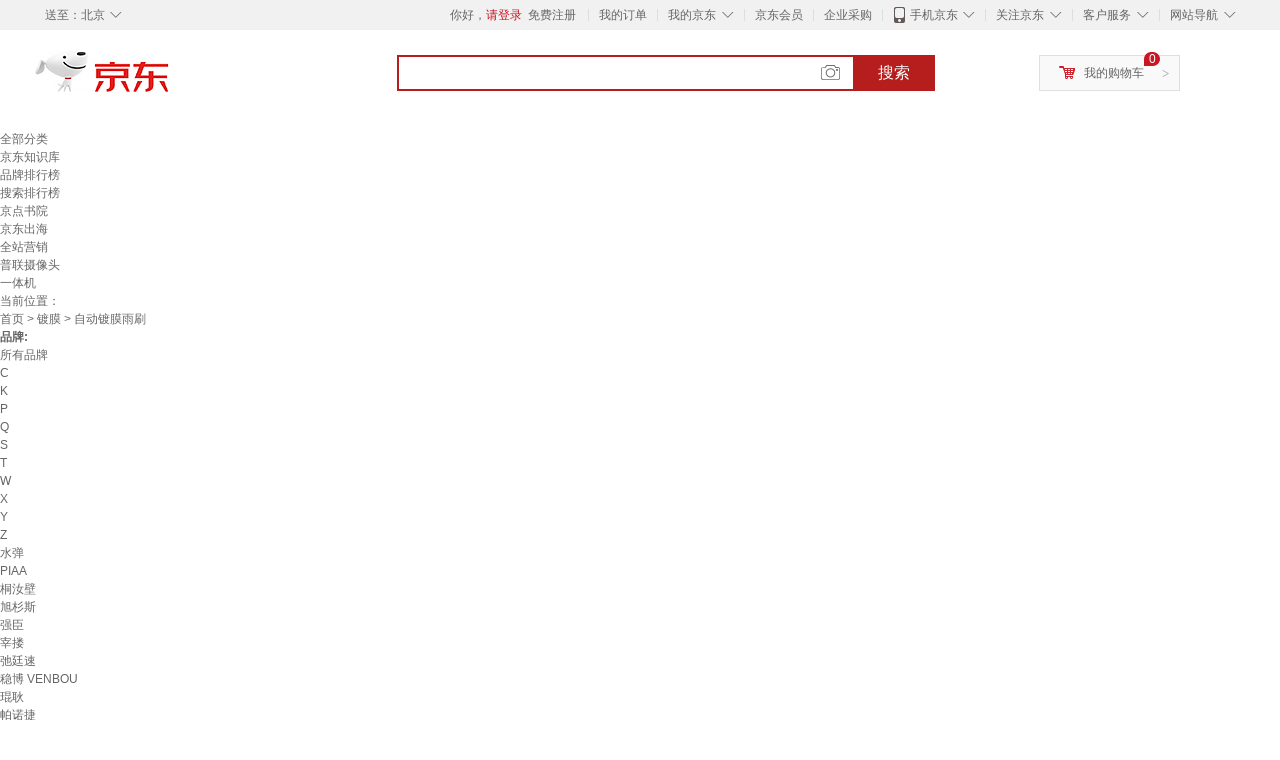

--- FILE ---
content_type: text/html;charset=UTF-8
request_url: https://www.jd.com/brand/6728ca382351f97be494.html
body_size: 21078
content:
<!DOCTYPE html>
<html lang="en">
<head>
        <meta charset="UTF-8">
<title>自动镀膜雨刷品牌及商品 - 京东</title>
<meta name="Keywords" content="自动镀膜雨刷品牌, 自动镀膜雨刷图片, 自动镀膜雨刷价格" />
<meta name="description" content="京东是国内专业的自动镀膜雨刷网上购物商城，本频道提供自动镀膜雨刷哪个牌子好、自动镀膜雨刷图片品牌信息，为您选购自动镀膜雨刷品牌商品提供全方位的价格参考，提供愉悦的网上购物体验！" />
<meta name="mobile-agent" content="format=html5;url=//so.m.jd.com/brand/6728ca382351f97be494.html">
<meta name="applicable-device" content="pc">
<link rel="icon" href="//www.jd.com/favicon.ico" mce_href="//www.jd.com/favicon.ico" type="image/x-icon" />
<link rel="canonical" href="//www.jd.com/brand/6728ca382351f97be494.html"/>

    <link type="text/css" rel="stylesheet" href="//misc.360buyimg.com/jdf/1.0.0/unit/??ui-base/1.0.0/ui-base.css,shortcut/2.0.0/shortcut.css,global-header/1.0.0/global-header.css,myjd/2.0.0/myjd.css,nav/2.0.0/nav.css,shoppingcart/2.0.0/shoppingcart.css,global-footer/1.0.0/global-footer.css,service/1.0.0/service.css" />
    <link rel="stylesheet" href="//storage.jd.com/swm-stable/seo/pc/0.0.8/static/common/css/base_d4de097.css" />
<script type="text/javascript">window.pageConfig={compatible:!0,jdfVersion:"2.0.0"};</script>
<script type="text/javascript">window.jdpts={},jdpts._st=(new Date).getTime();</script>




    <link rel="stylesheet" type="text/css" href="//storage.jd.com/swm-stable/seo/pc/0.0.8/static/components/targetGo/targetGo_f03a133.css" />
    <link rel="stylesheet" type="text/css" href="//storage.jd.com/swm-stable/seo/pc/0.0.8/static/components/banner/banner_3aa2d80.css" />
    <link rel="stylesheet" href="//storage.jd.com/swm-stable/seo/pc/0.0.8/widget/navitems/navitems_0281f90.css" />
    <link rel="stylesheet" href="//storage.jd.com/swm-stable/seo/pc/0.0.8/widget/wisdomTemp/wisdomTemp_81f1e4c.css" />
    <link rel="stylesheet" href="//storage.jd.com/swm-stable/seo/pc/0.0.8/widget/moreKeywords/moreKeywords_3850427.css" />
</head>
<body>
<div id="shortcut-2014">
	<div class="w">
    	<ul class="fl">
    		<li class="dorpdown" id="ttbar-mycity"></li>
    	</ul>
    	<ul class="fr">
			<li class="fore1" id="ttbar-login">
				<a href="javascript:login();" class="link-login">你好，请登录</a>&nbsp;&nbsp;<a href="javascript:regist();" class="link-regist style-red">免费注册</a>
			</li>
			<li class="spacer"></li>
			<li class="fore2">
				<div class="dt">
					<a target="_blank" href="//order.jd.com/center/list.action">我的订单</a>
				</div>
			</li>
			<li class="spacer"></li>
			<li class="fore3 dorpdown" id="ttbar-myjd">
				<div class="dt cw-icon">
					<i class="ci-right"><s>◇</s></i>
					<a target="_blank" href="//home.jd.com/">我的京东</a>
				</div>
				<div class="dd dorpdown-layer"></div>
			</li>
			<li class="spacer"></li>
			<li class="fore4" id="ttbar-member">
				<div class="dt">
					<a target="_blank" href="//vip.jd.com/">京东会员</a>
				</div>
			</li>
			<li class="spacer"></li>
			<li class="fore5" id="ttbar-ent">
				<div class="dt">
					<a target="_blank" href="//b.jd.com/">企业采购</a>
				</div>
			</li>
			<li class="spacer"></li>
			<li class="fore6 dorpdown" id="ttbar-apps">
				<div class="dt cw-icon">
					<i class="ci-left"></i>
					<i class="ci-right"><s>◇</s></i>
					<a target="_blank" href="//app.jd.com/">手机京东</a>
				</div>
			</li>
			<li class="spacer"></li>
			<li class="fore7 dorpdown" id="ttbar-atte">
				<div class="dt cw-icon">
					<i class="ci-right"><s>◇</s></i>关注京东
				</div>	
			</li>
			<li class="spacer"></li>
			<li class="fore8 dorpdown" id="ttbar-serv">
				<div class="dt cw-icon">
					<i class="ci-right"><s>◇</s></i>客户服务
				</div>
				<div class="dd dorpdown-layer"></div>
			</li>
			<li class="spacer"></li>
			<li class="fore9 dorpdown" id="ttbar-navs">
				<div class="dt cw-icon">
					<i class="ci-right"><s>◇</s></i>网站导航
				</div>
				<div class="dd dorpdown-layer"></div>
			</li>
    	</ul>
		<span class="clr"></span>
    </div>
</div>
<div id="o-header-2013"><div id="header-2013" style="display:none;"></div></div>
<div class="w">
    <div id="logo-2014">
    	<a href="//www.jd.com/" class="logo">京东</a>
    </div>
    <div id="search-2014" >
		<ul id="shelper" class="hide"></ul>
		<div class="form">
			<input type="text" onkeydown="javascript:if(event.keyCode==13) search('key');" autocomplete="off" id="key" accesskey="s" class="text" />
			<button onclick="search('key');return false;" class="button cw-icon"><i></i>搜索</button>
		</div>
    </div>
    <div id="settleup-2014" class="dorpdown">
		<div class="cw-icon">
			<i class="ci-left"></i>
			<i class="ci-right">&gt;</i>
			<a target="_blank" href="//cart.jd.com/cart.action">我的购物车</a>
		</div>
		<div class="dorpdown-layer">
			<div class="spacer"></div>
			<div id="settleup-content">
				<span class="loading"></span>
			</div>
		</div>
	</div>
    <div id="hotwords-2014"></div>
    <span class="clr"></span>
</div>
<div id="navitems" class="clearfix">
    <ul>
                <li><a target="_blank" href="http://yp.jd.com/sitemap.html">全部分类</a></li>
                <li><a target="_blank" href="http://yp.jd.com/zhishi_sitemap.html">京东知识库</a></li>
                <li><a target="_blank" href="http://yp.jd.com/brand_sitemap.html">品牌排行榜</a></li>
                <li><a target="_blank" href="https://jzt.jd.com/study/search/seopage.jspx">搜索排行榜</a></li>
                <li><a target="_blank" href="https://jzt.m.jd.com/school/index">京点书院</a></li>
                <li><a target="_blank" href="https://jdwm.jd.com/gw/index">京东出海</a></li>
                <li><a target="_blank" href="https://jzt.jd.com/gw/swa/">全站营销</a></li>
                <li><a target="_blank" href="https://item.jd.com/product/BRV_ljFuuwc9r96pFV2kgQ.html">普联摄像头</a></li>
                <li><a target="_blank" href="https://club.jd.com/remarklist/pAikChMPn_f8isRvQn4s7g.html">一体机</a></li>
            </ul>
</div>







<div class="breadcrumb defineDiv">
    <dl class="brd">
        <dt>当前位置：</dt>
        <dd><a href="//www.jd.com">首页</a> <span> > </span>
                        <a href="//yp.jd.com/list/6728_6743_14898.html">镀膜</a>
            <span> > 自动镀膜雨刷</span>
        </dd>
    </dl>
</div>


<div class="content-wrap">
    <!--顶部banner通栏-->
    <div class="banner-ad-top-wrap">
        <a href="javascript:void(0);" class="ad-jump" target="_blank">
            <img src="" alt="" id="adTop" class="hide">
        </a>
    </div>
    <!--顶部banner通栏-->

    <!--各种筛选条件的展示与动画制作-->
    <div class="search-condition">
        <div class="search-ul">
                                                                    <!--品牌无图片的选项配置 no-img-brand表示无图片配置-->
                    <div class="brand-option no-img-brand ">
                        <strong class="title">品牌:</strong>
                        <div class="detail-option">
                            <ul class="letter-ul clearfix">
                                <li data-letter=""><a href="javascript:void(0);">所有品牌</a></li>
                                                                    <li data-letter="C"><a href="javascript:void(0);">C</a></li>
                                                                    <li data-letter="K"><a href="javascript:void(0);">K</a></li>
                                                                    <li data-letter="P"><a href="javascript:void(0);">P</a></li>
                                                                    <li data-letter="Q"><a href="javascript:void(0);">Q</a></li>
                                                                    <li data-letter="S"><a href="javascript:void(0);">S</a></li>
                                                                    <li data-letter="T"><a href="javascript:void(0);">T</a></li>
                                                                    <li data-letter="W"><a href="javascript:void(0);">W</a></li>
                                                                    <li data-letter="X"><a href="javascript:void(0);">X</a></li>
                                                                    <li data-letter="Y"><a href="javascript:void(0);">Y</a></li>
                                                                    <li data-letter="Z"><a href="javascript:void(0);">Z</a></li>
                                                            </ul>
                            <!--该面板是未点击更多时的展示-->
                            <div class="options fold">
                                <ul class="detail-ul clearfix" id="brandShow">
                                                                                                                                                                                                <li data-visible="S"><a href="/brand/6728ca382351f97be494.html?extAttrValue=expand_name,&electedExtAttrSet=&sort_type=sort_redissale_desc&brand=水弹" title="水弹"
                                                                               rel="nofollow">水弹</a></li>
                                                                                                                                                                <li data-visible="P"><a href="/brand/6728ca382351f97be494.html?extAttrValue=expand_name,&electedExtAttrSet=&sort_type=sort_redissale_desc&brand=PIAA" title="PIAA"
                                                                               rel="nofollow">PIAA</a></li>
                                                                                                                                                                <li data-visible="T"><a href="/brand/6728ca382351f97be494.html?extAttrValue=expand_name,&electedExtAttrSet=&sort_type=sort_redissale_desc&brand=桐汝壁" title="桐汝壁"
                                                                               rel="nofollow">桐汝壁</a></li>
                                                                                                                                                                <li data-visible="X"><a href="/brand/6728ca382351f97be494.html?extAttrValue=expand_name,&electedExtAttrSet=&sort_type=sort_redissale_desc&brand=旭杉斯" title="旭杉斯"
                                                                               rel="nofollow">旭杉斯</a></li>
                                                                                                                                                                <li data-visible="Q"><a href="/brand/6728ca382351f97be494.html?extAttrValue=expand_name,&electedExtAttrSet=&sort_type=sort_redissale_desc&brand=强臣" title="强臣"
                                                                               rel="nofollow">强臣</a></li>
                                                                                                                                                                <li data-visible="Z"><a href="/brand/6728ca382351f97be494.html?extAttrValue=expand_name,&electedExtAttrSet=&sort_type=sort_redissale_desc&brand=宰搂" title="宰搂"
                                                                               rel="nofollow">宰搂</a></li>
                                                                                                                                                                <li data-visible="C"><a href="/brand/6728ca382351f97be494.html?extAttrValue=expand_name,&electedExtAttrSet=&sort_type=sort_redissale_desc&brand=弛廷速" title="弛廷速"
                                                                               rel="nofollow">弛廷速</a></li>
                                                                                                                                                                <li data-visible="W"><a href="/brand/6728ca382351f97be494.html?extAttrValue=expand_name,&electedExtAttrSet=&sort_type=sort_redissale_desc&brand=稳博 VENBOU" title="稳博 VENBOU"
                                                                               rel="nofollow">稳博 VENBOU</a></li>
                                                                                                                                                                <li data-visible="K"><a href="/brand/6728ca382351f97be494.html?extAttrValue=expand_name,&electedExtAttrSet=&sort_type=sort_redissale_desc&brand=琨耿" title="琨耿"
                                                                               rel="nofollow">琨耿</a></li>
                                                                                                                                                                <li data-visible="P"><a href="/brand/6728ca382351f97be494.html?extAttrValue=expand_name,&electedExtAttrSet=&sort_type=sort_redissale_desc&brand=帕诺捷" title="帕诺捷"
                                                                               rel="nofollow">帕诺捷</a></li>
                                                                                                                                                                <li data-visible="Y"><a href="/brand/6728ca382351f97be494.html?extAttrValue=expand_name,&electedExtAttrSet=&sort_type=sort_redissale_desc&brand=优米克" title="优米克"
                                                                               rel="nofollow">优米克</a></li>
                                                                                                                                                                <li data-visible="K"><a href="/brand/6728ca382351f97be494.html?extAttrValue=expand_name,&electedExtAttrSet=&sort_type=sort_redissale_desc&brand=酷车车" title="酷车车"
                                                                               rel="nofollow">酷车车</a></li>
                                                                                                                                                                <li data-visible="Y"><a href="/brand/6728ca382351f97be494.html?extAttrValue=expand_name,&electedExtAttrSet=&sort_type=sort_redissale_desc&brand=缘品（yuanpin）" title="缘品（yuanpin）"
                                                                               rel="nofollow">缘品（yuanpin）</a></li>
                                                                                                                                                                <li data-visible="C"><a href="/brand/6728ca382351f97be494.html?extAttrValue=expand_name,&electedExtAttrSet=&sort_type=sort_redissale_desc&brand=车小葱" title="车小葱"
                                                                               rel="nofollow">车小葱</a></li>
                                                                                                                                                                <li data-visible="C"><a href="/brand/6728ca382351f97be494.html?extAttrValue=expand_name,&electedExtAttrSet=&sort_type=sort_redissale_desc&brand=CAP" title="CAP"
                                                                               rel="nofollow">CAP</a></li>
                                                                                                            </ul>
                            </div>
                                                            <div class="more-opt"><a href="javascript:void(0);" class="more"
                                                         data-ajaxmore="false">更多<i></i></a></div>
                                                    </div>
                    </div>
                    <!--品牌无图片的选项配置-->
                            
                    
                                    <!--非品牌的选项配置 not-brand-option, extAttr表示额外属性单独一行的div-->
                                    <div class="not-brand-option extAttr">
                        <div class="title">尺寸:</div>
                        <div class="detail-option">
                            <div class="options">
                                <ul class="detail-ul clearfix">
                                                                            <li><a href="/brand/6728ca382351f97be494.html?sort_type=sort_redissale_desc&extAttrValue=expand_name,@962::291&electedExtAttrSet=291," title="7" rel="nofollow">7</a></li>
                                                                            <li><a href="/brand/6728ca382351f97be494.html?sort_type=sort_redissale_desc&extAttrValue=expand_name,@963::291&electedExtAttrSet=291," title="8" rel="nofollow">8</a></li>
                                                                            <li><a href="/brand/6728ca382351f97be494.html?sort_type=sort_redissale_desc&extAttrValue=expand_name,@2002::291&electedExtAttrSet=291," title="9" rel="nofollow">9</a></li>
                                                                            <li><a href="/brand/6728ca382351f97be494.html?sort_type=sort_redissale_desc&extAttrValue=expand_name,@69898::291&electedExtAttrSet=291," title="14" rel="nofollow">14</a></li>
                                                                            <li><a href="/brand/6728ca382351f97be494.html?sort_type=sort_redissale_desc&extAttrValue=expand_name,@69900::291&electedExtAttrSet=291," title="16" rel="nofollow">16</a></li>
                                                                            <li><a href="/brand/6728ca382351f97be494.html?sort_type=sort_redissale_desc&extAttrValue=expand_name,@69901::291&electedExtAttrSet=291," title="17" rel="nofollow">17</a></li>
                                                                            <li><a href="/brand/6728ca382351f97be494.html?sort_type=sort_redissale_desc&extAttrValue=expand_name,@69902::291&electedExtAttrSet=291," title="18" rel="nofollow">18</a></li>
                                                                            <li><a href="/brand/6728ca382351f97be494.html?sort_type=sort_redissale_desc&extAttrValue=expand_name,@69903::291&electedExtAttrSet=291," title="19" rel="nofollow">19</a></li>
                                                                            <li><a href="/brand/6728ca382351f97be494.html?sort_type=sort_redissale_desc&extAttrValue=expand_name,@1390::291&electedExtAttrSet=291," title="20" rel="nofollow">20</a></li>
                                                                            <li><a href="/brand/6728ca382351f97be494.html?sort_type=sort_redissale_desc&extAttrValue=expand_name,@69904::291&electedExtAttrSet=291," title="21" rel="nofollow">21</a></li>
                                                                            <li><a href="/brand/6728ca382351f97be494.html?sort_type=sort_redissale_desc&extAttrValue=expand_name,@69905::291&electedExtAttrSet=291," title="22" rel="nofollow">22</a></li>
                                                                            <li><a href="/brand/6728ca382351f97be494.html?sort_type=sort_redissale_desc&extAttrValue=expand_name,@77490::291&electedExtAttrSet=291," title="24" rel="nofollow">24</a></li>
                                                                            <li><a href="/brand/6728ca382351f97be494.html?sort_type=sort_redissale_desc&extAttrValue=expand_name,@77491::291&electedExtAttrSet=291," title="25" rel="nofollow">25</a></li>
                                                                            <li><a href="/brand/6728ca382351f97be494.html?sort_type=sort_redissale_desc&extAttrValue=expand_name,@77492::291&electedExtAttrSet=291," title="26" rel="nofollow">26</a></li>
                                                                            <li><a href="/brand/6728ca382351f97be494.html?sort_type=sort_redissale_desc&extAttrValue=expand_name,@69920::291&electedExtAttrSet=291," title="28" rel="nofollow">28</a></li>
                                                                            <li><a href="/brand/6728ca382351f97be494.html?sort_type=sort_redissale_desc&extAttrValue=expand_name,@68155::291&electedExtAttrSet=291," title="36" rel="nofollow">36</a></li>
                                                                    </ul>
                            </div>
                        
                        </div>
                    </div>
                                    <div class="not-brand-option extAttr">
                        <div class="title">雨刮卡扣组配方式:</div>
                        <div class="detail-option">
                            <div class="options">
                                <ul class="detail-ul clearfix">
                                                                            <li><a href="/brand/6728ca382351f97be494.html?sort_type=sort_redissale_desc&extAttrValue=expand_name,@70777::22107&electedExtAttrSet=22107," title="一体式" rel="nofollow">一体式</a></li>
                                                                            <li><a href="/brand/6728ca382351f97be494.html?sort_type=sort_redissale_desc&extAttrValue=expand_name,@285562::22107&electedExtAttrSet=22107," title="分装式" rel="nofollow">分装式</a></li>
                                                                    </ul>
                            </div>
                        
                        </div>
                    </div>
                                    <div class="not-brand-option extAttr">
                        <div class="title">包装规格:</div>
                        <div class="detail-option">
                            <div class="options">
                                <ul class="detail-ul clearfix">
                                                                            <li><a href="/brand/6728ca382351f97be494.html?sort_type=sort_redissale_desc&extAttrValue=expand_name,@69765::3487&electedExtAttrSet=3487," title="对装" rel="nofollow">对装</a></li>
                                                                            <li><a href="/brand/6728ca382351f97be494.html?sort_type=sort_redissale_desc&extAttrValue=expand_name,@70083::3487&electedExtAttrSet=3487," title="单支装" rel="nofollow">单支装</a></li>
                                                                    </ul>
                            </div>
                        
                        </div>
                    </div>
                
            
                                    <!--高级选项-->
                <div class="senior-select">
                    <div class="title">高级选项:</div>
                    <div class="content-wrap">
                        <div class="content clearfix">
                                                                                                <a href="javascript:void(0);"
                                       class="select-total"><span>架构</span><i class="arrow"></i></a>
                                                                                                                                <a href="javascript:void(0);"
                                       class="select-total"><span>产品类型</span><i class="arrow"></i></a>
                                                                                                                                <a href="javascript:void(0);"
                                       class="select-total"><span>国产/进口</span><i class="arrow"></i></a>
                                                                                                                                <a href="javascript:void(0);"
                                       class="select-total"><span>配件品质</span><i class="arrow"></i></a>
                                                                                    </div>
                    </div>
                    <!--高级选项的hover效果-->
                    <div class="hover-panel">
                        <div class="panel-detail">
                            <!--这里做for循环，高级选项里hover效果的详细内容要依次在这里填充-->
                                                            <div class="item-panel">
                                    <ul class="details-ul clearfix">
                                                                                                                                    <li><a href="/brand/6728ca382351f97be494.html?sort_type=sort_redissale_desc&extAttrValue=expand_name,@70086::3409&electedExtAttrSet=3409," rel="nofollow">有骨</a></li>
                                                                                                                                                                                <li><a href="/brand/6728ca382351f97be494.html?sort_type=sort_redissale_desc&extAttrValue=expand_name,@70087::3409&electedExtAttrSet=3409," rel="nofollow">无骨</a></li>
                                                                                                                        </ul>
                                </div>
                                                            <div class="item-panel">
                                    <ul class="details-ul clearfix">
                                                                                                                                    <li><a href="/brand/6728ca382351f97be494.html?sort_type=sort_redissale_desc&extAttrValue=expand_name,@19343::3680&electedExtAttrSet=3680," rel="nofollow">通用</a></li>
                                                                                                                                                                                <li><a href="/brand/6728ca382351f97be494.html?sort_type=sort_redissale_desc&extAttrValue=expand_name,@69734::3680&electedExtAttrSet=3680," rel="nofollow">专车专用</a></li>
                                                                                                                        </ul>
                                </div>
                                                            <div class="item-panel">
                                    <ul class="details-ul clearfix">
                                                                                                                                    <li><a href="/brand/6728ca382351f97be494.html?sort_type=sort_redissale_desc&extAttrValue=expand_name,@8253::4422&electedExtAttrSet=4422," rel="nofollow">国产</a></li>
                                                                                                                                                                                <li><a href="/brand/6728ca382351f97be494.html?sort_type=sort_redissale_desc&extAttrValue=expand_name,@32939::4422&electedExtAttrSet=4422," rel="nofollow">进口</a></li>
                                                                                                                        </ul>
                                </div>
                                                            <div class="item-panel">
                                    <ul class="details-ul clearfix">
                                                                                                                                    <li><a href="/brand/6728ca382351f97be494.html?sort_type=sort_redissale_desc&extAttrValue=expand_name,@277406::21290&electedExtAttrSet=21290," rel="nofollow">原厂件(国内4S)</a></li>
                                                                                                                                                                                <li><a href="/brand/6728ca382351f97be494.html?sort_type=sort_redissale_desc&extAttrValue=expand_name,@277408::21290&electedExtAttrSet=21290," rel="nofollow">品牌件</a></li>
                                                                                                                        </ul>
                                </div>
                                                    </div>
                    </div>
                </div>
                    </div>
    </div>
    <!--中间的商品部分-->
    <div class="search-wrap clearfix">
        <!--右侧商品的制作-->
        <div class="content-right">
                            <!--排序的筛选-->
                <div class="sequence clearfix">
                    <div class="sort-ul">

                                                    <a class="" href="/brand/6728ca382351f97be494.html?extAttrValue=expand_name,&electedExtAttrSet=&sort_type=sort_default" rel="nofollow"><span>综合</span><i class="compre"></i></a>
                        
                                                    <a href="/brand/6728ca382351f97be494.html?extAttrValue=expand_name,&electedExtAttrSet=&sort_type=sort_totalsales15_desc" rel="nofollow"><span>销量</span><i class="sales"></i></a>
                        
                                                    <a href="/brand/6728ca382351f97be494.html?extAttrValue=expand_name,&electedExtAttrSet=&sort_type=sort_commentcount_desc" rel="nofollow"><span>评论数</span><i class="comments"></i></a>
                        
                                                    <a href="/brand/6728ca382351f97be494.html?extAttrValue=expand_name,&electedExtAttrSet=&sort_type=sort_winsdate_desc" rel="nofollow"><span>新品</span><i class="new-sku"></i></a>
                        
                        <!--active默认升序排列   down表示降序排列-->
                                                    <a class="" href="/brand/6728ca382351f97be494.html?extAttrValue=expand_name,&electedExtAttrSet=&sort_type=sort_dredisprice_asc" rel="nofollow"><span>价格</span><span class="arrow clearfix"><i
                                class="arrow-up"></i><i class="arrow-down"></i></span></a>
                        
                    </div>
                    <div class="panel-page">
                    <span class="page">
                        <b>1</b><em>/</em><i>1</i>
                    </span>
                        <!--不可点击状态添加disabled-->
                                                    <a href="javascript:void(0);" class="prev-page disabled"><i class="prev"><</i></a>
                        
                                                    <a href="javascript:void(0);" class="next-page disabled"><i class="next">></i></a>
                                            </div>
                </div>
                <!--排序的筛选-->
            
            <!--具体商品-->
                            <ul class="details-ul clearfix">
                                                                <li class="sku-detail cps-wrap ">
                            <div class="pad-sku">
                                <a href="https://item.jd.com/10201792685303.html" class="img-href" title="宰搂车小葱适用奥迪A6LQ5L硅胶镀膜雨刷器自动泄水雨刮无骨胶 奥迪A6L18-21款"
                                   target="_blank"  >
                                    <img src="//misc.360buyimg.com/lib/img/e/blank.gif" data-lazy-img="                                                                //img30.360buyimg.com/n7/jfs/t1/275199/28/13652/94791/67ea68f8F665222ab/3825176195ee5b66.jpg
"
                                         alt="宰搂车小葱适用奥迪A6LQ5L硅胶镀膜雨刷器自动泄水雨刮无骨胶 奥迪A6L18-21款" class="prod-img" title="宰搂车小葱适用奥迪A6LQ5L硅胶镀膜雨刷器自动泄水雨刮无骨胶 奥迪A6L18-21款">
                                </a>
                                                                    <div class="p-color">
                                        <ul class="color-ul clearfix">
                                        
                                                                                        <li class="color-li active" data-wareid="10201792685303" data-price=""
                                                title="奥迪A6L18-21款">
                                                <a href="javascript:void(0);">
                                                    <img src="//misc.360buyimg.com/lib/img/e/blank.gif"
                                                         title="奥迪A6L18-21款" data-color-img="                                                                //img30.360buyimg.com/n7/jfs/t1/275199/28/13652/94791/67ea68f8F665222ab/3825176195ee5b66.jpg
"
                                                         data-lazy-img="                                                                //img30.360buyimg.com/n9/jfs/t1/275199/28/13652/94791/67ea68f8F665222ab/3825176195ee5b66.jpg
">
                                                </a>
                                            </li>
                                                                                                                                                <li class="color-li" data-wareid="10201792685304" data-price=""
                                                        title="奥迪Q5L17-至今">
                                                        <a href="javascript:void(0);">
                                                            <img src="//misc.360buyimg.com/lib/img/e/blank.gif"
                                                                 title="奥迪Q5L17-至今" data-color-img="                                                                //img30.360buyimg.com/n7/jfs/t1/277384/1/13745/96080/67ea68faFb8d2d402/3aab8ab4f583f5d6.jpg
"
                                                                 data-lazy-img="                                                                //img30.360buyimg.com/n9/jfs/t1/277384/1/13745/96080/67ea68faFb8d2d402/3aab8ab4f583f5d6.jpg
">
                                                        </a>
                                                    </li>
                                                                                                                                    </ul>
                                    </div>
                                                                <div class="price p-price" data-skuId="10201792685303">
                                    <strong></strong>
                                </div>
                                <div class="p-name">
                                    <a href="https://item.jd.com/10201792685303.html" class="price-href"
                                       title="宰搂车小葱适用奥迪A6LQ5L硅胶镀膜雨刷器自动泄水雨刮无骨胶 奥迪A6L18-21款"  >宰搂车小葱适用奥迪A6LQ5L硅胶镀膜雨刷器自动泄水雨刮无骨胶 奥迪A6L18-21款</a>
                                </div>
                                <div class="comment-num">
                                                                        <a href="//item.jd.com//10201792685303.html#comment" target="_blank"><strong>0+</strong></a>条评论
                                </div>
                                <div class="p-merchant">
                                                                        <a href="//mall.jd.com/index-$wareInfo.shop_id.html" title=""
                                       target="_blank"></a>
                                </div>

                                                            </div>
                        </li>
                                                                <li class="sku-detail cps-wrap ">
                            <div class="pad-sku">
                                <a href="https://item.jd.com/10195526624680.html" class="img-href" title="快速自动镀膜氟矽胶镀膜雨刷器静音胶条雨弹汽车专用去 下单备注品牌+车型+年份 专车专用接口"
                                   target="_blank"  >
                                    <img src="//misc.360buyimg.com/lib/img/e/blank.gif" data-lazy-img="                                                                //img30.360buyimg.com/n7/jfs/t1/340140/38/3173/118357/68b05555F2e5da899/151b569fc2daedb2.jpg
"
                                         alt="快速自动镀膜氟矽胶镀膜雨刷器静音胶条雨弹汽车专用去 下单备注品牌+车型+年份 专车专用接口" class="prod-img" title="快速自动镀膜氟矽胶镀膜雨刷器静音胶条雨弹汽车专用去 下单备注品牌+车型+年份 专车专用接口">
                                </a>
                                                                    <div class="p-color">
                                        <ul class="color-ul clearfix">
                                        
                                                                                        <li class="color-li active" data-wareid="10195526624680" data-price=""
                                                title="下单备注品牌+车型+年份">
                                                <a href="javascript:void(0);">
                                                    <img src="//misc.360buyimg.com/lib/img/e/blank.gif"
                                                         title="下单备注品牌+车型+年份" data-color-img="                                                                //img30.360buyimg.com/n7/jfs/t1/340140/38/3173/118357/68b05555F2e5da899/151b569fc2daedb2.jpg
"
                                                         data-lazy-img="                                                                //img30.360buyimg.com/n9/jfs/t1/340140/38/3173/118357/68b05555F2e5da899/151b569fc2daedb2.jpg
">
                                                </a>
                                            </li>
                                                                                    </ul>
                                    </div>
                                                                <div class="price p-price" data-skuId="10195526624680">
                                    <strong></strong>
                                </div>
                                <div class="p-name">
                                    <a href="https://item.jd.com/10195526624680.html" class="price-href"
                                       title="快速自动镀膜氟矽胶镀膜雨刷器静音胶条雨弹汽车专用去 下单备注品牌+车型+年份 专车专用接口"  >快速自动镀膜氟矽胶镀膜雨刷器静音胶条雨弹汽车专用去 下单备注品牌+车型+年份 专车专用接口</a>
                                </div>
                                <div class="comment-num">
                                                                        <a href="//item.jd.com//10195526624680.html#comment" target="_blank"><strong>0+</strong></a>条评论
                                </div>
                                <div class="p-merchant">
                                                                        <a href="//mall.jd.com/index-$wareInfo.shop_id.html" title=""
                                       target="_blank"></a>
                                </div>

                                                            </div>
                        </li>
                                                                <li class="sku-detail cps-wrap ">
                            <div class="pad-sku">
                                <a href="https://item.jd.com/10187429455180.html" class="img-href" title="理想L6L7L8L9水弹升级镀膜雨刮器高分子无骨静音雨刷条专用 理想L6水弹同款升级自动镀膜/顺"
                                   target="_blank"  >
                                    <img src="//misc.360buyimg.com/lib/img/e/blank.gif" data-lazy-img="                                                                //img30.360buyimg.com/n7/jfs/t1/304118/6/11663/132836/68523188F0b05e7ae/74469ccedf540b37.jpg
"
                                         alt="理想L6L7L8L9水弹升级镀膜雨刮器高分子无骨静音雨刷条专用 理想L6水弹同款升级自动镀膜/顺" class="prod-img" title="理想L6L7L8L9水弹升级镀膜雨刮器高分子无骨静音雨刷条专用 理想L6水弹同款升级自动镀膜/顺">
                                </a>
                                                                    <div class="p-color">
                                        <ul class="color-ul clearfix">
                                        
                                                                                        <li class="color-li active" data-wareid="10187429455180" data-price=""
                                                title="">
                                                <a href="javascript:void(0);">
                                                    <img src="//misc.360buyimg.com/lib/img/e/blank.gif"
                                                         title="" data-color-img="                                                                //img30.360buyimg.com/n7/jfs/t1/304118/6/11663/132836/68523188F0b05e7ae/74469ccedf540b37.jpg
"
                                                         data-lazy-img="                                                                //img30.360buyimg.com/n9/jfs/t1/304118/6/11663/132836/68523188F0b05e7ae/74469ccedf540b37.jpg
">
                                                </a>
                                            </li>
                                                                                    </ul>
                                    </div>
                                                                <div class="price p-price" data-skuId="10187429455180">
                                    <strong></strong>
                                </div>
                                <div class="p-name">
                                    <a href="https://item.jd.com/10187429455180.html" class="price-href"
                                       title="理想L6L7L8L9水弹升级镀膜雨刮器高分子无骨静音雨刷条专用 理想L6水弹同款升级自动镀膜/顺"  >理想L6L7L8L9水弹升级镀膜雨刮器高分子无骨静音雨刷条专用 理想L6水弹同款升级自动镀膜/顺</a>
                                </div>
                                <div class="comment-num">
                                                                        <a href="//item.jd.com//10187429455180.html#comment" target="_blank"><strong>0+</strong></a>条评论
                                </div>
                                <div class="p-merchant">
                                                                        <a href="//mall.jd.com/index-$wareInfo.shop_id.html" title=""
                                       target="_blank"></a>
                                </div>

                                                            </div>
                        </li>
                                                                <li class="sku-detail cps-wrap ">
                            <div class="pad-sku">
                                <a href="https://item.jd.com/10199897092972.html" class="img-href" title="快速自动镀膜氟硅胶镀膜雨刷器静音胶条雨弹汽车专用去油膜雨刮器 下单备注品牌+车型+年份 专车专用接口"
                                   target="_blank"  >
                                    <img src="//misc.360buyimg.com/lib/img/e/blank.gif" data-lazy-img="                                                                //img30.360buyimg.com/n7/jfs/t1/367608/30/1448/122005/691b5c6dF7353176b/404e561e4ce62332.jpg
"
                                         alt="快速自动镀膜氟硅胶镀膜雨刷器静音胶条雨弹汽车专用去油膜雨刮器 下单备注品牌+车型+年份 专车专用接口" class="prod-img" title="快速自动镀膜氟硅胶镀膜雨刷器静音胶条雨弹汽车专用去油膜雨刮器 下单备注品牌+车型+年份 专车专用接口">
                                </a>
                                                                    <div class="p-color">
                                        <ul class="color-ul clearfix">
                                        
                                                                                        <li class="color-li active" data-wareid="10199897092972" data-price=""
                                                title="下单备注品牌+车型+年份">
                                                <a href="javascript:void(0);">
                                                    <img src="//misc.360buyimg.com/lib/img/e/blank.gif"
                                                         title="下单备注品牌+车型+年份" data-color-img="                                                                //img30.360buyimg.com/n7/jfs/t1/367608/30/1448/122005/691b5c6dF7353176b/404e561e4ce62332.jpg
"
                                                         data-lazy-img="                                                                //img30.360buyimg.com/n9/jfs/t1/367608/30/1448/122005/691b5c6dF7353176b/404e561e4ce62332.jpg
">
                                                </a>
                                            </li>
                                                                                                                                                <li class="color-li" data-wareid="10199897092973" data-price=""
                                                        title="活动品">
                                                        <a href="javascript:void(0);">
                                                            <img src="//misc.360buyimg.com/lib/img/e/blank.gif"
                                                                 title="活动品" data-color-img="                                                                //img30.360buyimg.com/n7/jfs/t1/359873/24/6396/119319/691b5c6dFab53936c/2806768ce90b3599.jpg
"
                                                                 data-lazy-img="                                                                //img30.360buyimg.com/n9/jfs/t1/359873/24/6396/119319/691b5c6dFab53936c/2806768ce90b3599.jpg
">
                                                        </a>
                                                    </li>
                                                                                                                                    </ul>
                                    </div>
                                                                <div class="price p-price" data-skuId="10199897092972">
                                    <strong></strong>
                                </div>
                                <div class="p-name">
                                    <a href="https://item.jd.com/10199897092972.html" class="price-href"
                                       title="快速自动镀膜氟硅胶镀膜雨刷器静音胶条雨弹汽车专用去油膜雨刮器 下单备注品牌+车型+年份 专车专用接口"  >快速自动镀膜氟硅胶镀膜雨刷器静音胶条雨弹汽车专用去油膜雨刮器 下单备注品牌+车型+年份 专车专用接口</a>
                                </div>
                                <div class="comment-num">
                                                                        <a href="//item.jd.com//10199897092972.html#comment" target="_blank"><strong>0+</strong></a>条评论
                                </div>
                                <div class="p-merchant">
                                                                        <a href="//mall.jd.com/index-$wareInfo.shop_id.html" title=""
                                       target="_blank"></a>
                                </div>

                                                            </div>
                        </li>
                                                                <li class="sku-detail cps-wrap ">
                            <div class="pad-sku">
                                <a href="https://item.jd.com/10195907005988.html" class="img-href" title="旭杉斯适用于问界M9M8M7雨刮器智界R7水弹升级无骨静音雨刷胶条汽 问界M9水弹同款升级自动镀膜/顺"
                                   target="_blank"  >
                                    <img src="//misc.360buyimg.com/lib/img/e/blank.gif" data-lazy-img="                                                                //img30.360buyimg.com/n7/jfs/t1/309215/40/10339/142382/6852347fF2a72e57b/a34dffee3b5587a7.jpg
"
                                         alt="旭杉斯适用于问界M9M8M7雨刮器智界R7水弹升级无骨静音雨刷胶条汽 问界M9水弹同款升级自动镀膜/顺" class="prod-img" title="旭杉斯适用于问界M9M8M7雨刮器智界R7水弹升级无骨静音雨刷胶条汽 问界M9水弹同款升级自动镀膜/顺">
                                </a>
                                                                    <div class="p-color">
                                        <ul class="color-ul clearfix">
                                        
                                                                                        <li class="color-li active" data-wareid="10195907005988" data-price=""
                                                title="问界M9水弹同款升级自动镀膜/顺">
                                                <a href="javascript:void(0);">
                                                    <img src="//misc.360buyimg.com/lib/img/e/blank.gif"
                                                         title="问界M9水弹同款升级自动镀膜/顺" data-color-img="                                                                //img30.360buyimg.com/n7/jfs/t1/309215/40/10339/142382/6852347fF2a72e57b/a34dffee3b5587a7.jpg
"
                                                         data-lazy-img="                                                                //img30.360buyimg.com/n9/jfs/t1/309215/40/10339/142382/6852347fF2a72e57b/a34dffee3b5587a7.jpg
">
                                                </a>
                                            </li>
                                                                                    </ul>
                                    </div>
                                                                <div class="price p-price" data-skuId="10195907005988">
                                    <strong></strong>
                                </div>
                                <div class="p-name">
                                    <a href="https://item.jd.com/10195907005988.html" class="price-href"
                                       title="旭杉斯适用于问界M9M8M7雨刮器智界R7水弹升级无骨静音雨刷胶条汽 问界M9水弹同款升级自动镀膜/顺"  >旭杉斯适用于问界M9M8M7雨刮器智界R7水弹升级无骨静音雨刷胶条汽 问界M9水弹同款升级自动镀膜/顺</a>
                                </div>
                                <div class="comment-num">
                                                                        <a href="//item.jd.com//10195907005988.html#comment" target="_blank"><strong>0+</strong></a>条评论
                                </div>
                                <div class="p-merchant">
                                                                        <a href="//mall.jd.com/index-$wareInfo.shop_id.html" title=""
                                       target="_blank"></a>
                                </div>

                                                            </div>
                        </li>
                                                                <li class="sku-detail cps-wrap ">
                            <div class="pad-sku">
                                <a href="https://item.jd.com/10187497848105.html" class="img-href" title="理想L6L7L8L9水弹升级镀膜雨刮器高分子无骨静音雨刷条专用配件 L9弹升级自动镀膜顺滑静音"
                                   target="_blank"  >
                                    <img src="//misc.360buyimg.com/lib/img/e/blank.gif" data-lazy-img="                                                                //img30.360buyimg.com/n7/jfs/t1/304118/6/11663/132836/68523188F0b05e7ae/74469ccedf540b37.jpg
"
                                         alt="理想L6L7L8L9水弹升级镀膜雨刮器高分子无骨静音雨刷条专用配件 L9弹升级自动镀膜顺滑静音" class="prod-img" title="理想L6L7L8L9水弹升级镀膜雨刮器高分子无骨静音雨刷条专用配件 L9弹升级自动镀膜顺滑静音">
                                </a>
                                                                    <div class="p-color">
                                        <ul class="color-ul clearfix">
                                        
                                                                                        <li class="color-li active" data-wareid="10187497848105" data-price=""
                                                title="L9弹升级自动镀膜顺滑静音">
                                                <a href="javascript:void(0);">
                                                    <img src="//misc.360buyimg.com/lib/img/e/blank.gif"
                                                         title="L9弹升级自动镀膜顺滑静音" data-color-img="                                                                //img30.360buyimg.com/n7/jfs/t1/304118/6/11663/132836/68523188F0b05e7ae/74469ccedf540b37.jpg
"
                                                         data-lazy-img="                                                                //img30.360buyimg.com/n9/jfs/t1/304118/6/11663/132836/68523188F0b05e7ae/74469ccedf540b37.jpg
">
                                                </a>
                                            </li>
                                                                                    </ul>
                                    </div>
                                                                <div class="price p-price" data-skuId="10187497848105">
                                    <strong></strong>
                                </div>
                                <div class="p-name">
                                    <a href="https://item.jd.com/10187497848105.html" class="price-href"
                                       title="理想L6L7L8L9水弹升级镀膜雨刮器高分子无骨静音雨刷条专用配件 L9弹升级自动镀膜顺滑静音"  >理想L6L7L8L9水弹升级镀膜雨刮器高分子无骨静音雨刷条专用配件 L9弹升级自动镀膜顺滑静音</a>
                                </div>
                                <div class="comment-num">
                                                                        <a href="//item.jd.com//10187497848105.html#comment" target="_blank"><strong>0+</strong></a>条评论
                                </div>
                                <div class="p-merchant">
                                                                        <a href="//mall.jd.com/index-$wareInfo.shop_id.html" title=""
                                       target="_blank"></a>
                                </div>

                                                            </div>
                        </li>
                                                                <li class="sku-detail cps-wrap ">
                            <div class="pad-sku">
                                <a href="https://item.jd.com/10187435088896.html" class="img-href" title="适用于问界M9M8M7雨刮器智界R7水弹升级无骨静音雨刷胶条汽 问界M9水弹同款升级自动镀膜/顺"
                                   target="_blank"  >
                                    <img src="//misc.360buyimg.com/lib/img/e/blank.gif" data-lazy-img="                                                                //img30.360buyimg.com/n7/jfs/t1/309215/40/10339/142382/6852347fF2a72e57b/a34dffee3b5587a7.jpg
"
                                         alt="适用于问界M9M8M7雨刮器智界R7水弹升级无骨静音雨刷胶条汽 问界M9水弹同款升级自动镀膜/顺" class="prod-img" title="适用于问界M9M8M7雨刮器智界R7水弹升级无骨静音雨刷胶条汽 问界M9水弹同款升级自动镀膜/顺">
                                </a>
                                                                    <div class="p-color">
                                        <ul class="color-ul clearfix">
                                        
                                                                                        <li class="color-li active" data-wareid="10187435088896" data-price=""
                                                title="问界M9水弹同款升级自动镀膜/顺">
                                                <a href="javascript:void(0);">
                                                    <img src="//misc.360buyimg.com/lib/img/e/blank.gif"
                                                         title="问界M9水弹同款升级自动镀膜/顺" data-color-img="                                                                //img30.360buyimg.com/n7/jfs/t1/309215/40/10339/142382/6852347fF2a72e57b/a34dffee3b5587a7.jpg
"
                                                         data-lazy-img="                                                                //img30.360buyimg.com/n9/jfs/t1/309215/40/10339/142382/6852347fF2a72e57b/a34dffee3b5587a7.jpg
">
                                                </a>
                                            </li>
                                                                                                                                                <li class="color-li" data-wareid="10187435088897" data-price=""
                                                        title="问界M8水弹同款升级自动镀膜/顺">
                                                        <a href="javascript:void(0);">
                                                            <img src="//misc.360buyimg.com/lib/img/e/blank.gif"
                                                                 title="问界M8水弹同款升级自动镀膜/顺" data-color-img="                                                                //img30.360buyimg.com/n7/jfs/t1/309215/40/10339/142382/6852347fF2a72e57b/a34dffee3b5587a7.jpg
"
                                                                 data-lazy-img="                                                                //img30.360buyimg.com/n9/jfs/t1/309215/40/10339/142382/6852347fF2a72e57b/a34dffee3b5587a7.jpg
">
                                                        </a>
                                                    </li>
                                                                                                    <li class="color-li" data-wareid="10187435088898" data-price=""
                                                        title="问界M7水弹同款升级自动镀膜/顺">
                                                        <a href="javascript:void(0);">
                                                            <img src="//misc.360buyimg.com/lib/img/e/blank.gif"
                                                                 title="问界M7水弹同款升级自动镀膜/顺" data-color-img="                                                                //img30.360buyimg.com/n7/jfs/t1/309215/40/10339/142382/6852347fF2a72e57b/a34dffee3b5587a7.jpg
"
                                                                 data-lazy-img="                                                                //img30.360buyimg.com/n9/jfs/t1/309215/40/10339/142382/6852347fF2a72e57b/a34dffee3b5587a7.jpg
">
                                                        </a>
                                                    </li>
                                                                                                    <li class="color-li" data-wareid="10187435088899" data-price=""
                                                        title="智界R7水弹同款升级自动镀膜/顺">
                                                        <a href="javascript:void(0);">
                                                            <img src="//misc.360buyimg.com/lib/img/e/blank.gif"
                                                                 title="智界R7水弹同款升级自动镀膜/顺" data-color-img="                                                                //img30.360buyimg.com/n7/jfs/t1/298123/40/5984/131391/6852353dF2a7212e4/f00e95a3c67f136e.jpg
"
                                                                 data-lazy-img="                                                                //img30.360buyimg.com/n9/jfs/t1/298123/40/5984/131391/6852353dF2a7212e4/f00e95a3c67f136e.jpg
">
                                                        </a>
                                                    </li>
                                                                                                                                    </ul>
                                    </div>
                                                                <div class="price p-price" data-skuId="10187435088896">
                                    <strong></strong>
                                </div>
                                <div class="p-name">
                                    <a href="https://item.jd.com/10187435088896.html" class="price-href"
                                       title="适用于问界M9M8M7雨刮器智界R7水弹升级无骨静音雨刷胶条汽 问界M9水弹同款升级自动镀膜/顺"  >适用于问界M9M8M7雨刮器智界R7水弹升级无骨静音雨刷胶条汽 问界M9水弹同款升级自动镀膜/顺</a>
                                </div>
                                <div class="comment-num">
                                                                        <a href="//item.jd.com//10187435088896.html#comment" target="_blank"><strong>0+</strong></a>条评论
                                </div>
                                <div class="p-merchant">
                                                                        <a href="//mall.jd.com/index-$wareInfo.shop_id.html" title=""
                                       target="_blank"></a>
                                </div>

                                                            </div>
                        </li>
                                                                <li class="sku-detail cps-wrap ">
                            <div class="pad-sku">
                                <a href="https://item.jd.com/10195121636009.html" class="img-href" title="强臣桐汝壁立始适用于SU水弹升级镀膜雨刮器高分子静音无骨雨刷 适用于SU7水弹同款升级自动镀膜+"
                                   target="_blank"  >
                                    <img src="//misc.360buyimg.com/lib/img/e/blank.gif" data-lazy-img="                                                                //img30.360buyimg.com/n7/jfs/t1/290702/8/20759/97978/686e3596Fef6c12df/f97bbf24cf18647e.jpg
"
                                         alt="强臣桐汝壁立始适用于SU水弹升级镀膜雨刮器高分子静音无骨雨刷 适用于SU7水弹同款升级自动镀膜+" class="prod-img" title="强臣桐汝壁立始适用于SU水弹升级镀膜雨刮器高分子静音无骨雨刷 适用于SU7水弹同款升级自动镀膜+">
                                </a>
                                                                    <div class="p-color">
                                        <ul class="color-ul clearfix">
                                        
                                                                                        <li class="color-li active" data-wareid="10195121636009" data-price=""
                                                title="适用于SU7水弹同款升级自动镀膜+">
                                                <a href="javascript:void(0);">
                                                    <img src="//misc.360buyimg.com/lib/img/e/blank.gif"
                                                         title="适用于SU7水弹同款升级自动镀膜+" data-color-img="                                                                //img30.360buyimg.com/n7/jfs/t1/290702/8/20759/97978/686e3596Fef6c12df/f97bbf24cf18647e.jpg
"
                                                         data-lazy-img="                                                                //img30.360buyimg.com/n9/jfs/t1/290702/8/20759/97978/686e3596Fef6c12df/f97bbf24cf18647e.jpg
">
                                                </a>
                                            </li>
                                                                                    </ul>
                                    </div>
                                                                <div class="price p-price" data-skuId="10195121636009">
                                    <strong></strong>
                                </div>
                                <div class="p-name">
                                    <a href="https://item.jd.com/10195121636009.html" class="price-href"
                                       title="强臣桐汝壁立始适用于SU水弹升级镀膜雨刮器高分子静音无骨雨刷 适用于SU7水弹同款升级自动镀膜+"  >强臣桐汝壁立始适用于SU水弹升级镀膜雨刮器高分子静音无骨雨刷 适用于SU7水弹同款升级自动镀膜+</a>
                                </div>
                                <div class="comment-num">
                                                                        <a href="//item.jd.com//10195121636009.html#comment" target="_blank"><strong>0+</strong></a>条评论
                                </div>
                                <div class="p-merchant">
                                                                        <a href="//mall.jd.com/index-$wareInfo.shop_id.html" title=""
                                       target="_blank"></a>
                                </div>

                                                            </div>
                        </li>
                                                                <li class="sku-detail cps-wrap ">
                            <div class="pad-sku">
                                <a href="https://item.jd.com/10169900835081.html" class="img-href" title="桐汝壁车小葱适用奥迪A6L/Q5L硅胶镀膜雨刷器自动泄水雨刮无骨胶 奥迪A6L【18-21款】"
                                   target="_blank"  >
                                    <img src="//misc.360buyimg.com/lib/img/e/blank.gif" data-lazy-img="                                                                //img30.360buyimg.com/n7/jfs/t1/275199/28/13652/94791/67ea68f8F665222ab/3825176195ee5b66.jpg
"
                                         alt="桐汝壁车小葱适用奥迪A6L/Q5L硅胶镀膜雨刷器自动泄水雨刮无骨胶 奥迪A6L【18-21款】" class="prod-img" title="桐汝壁车小葱适用奥迪A6L/Q5L硅胶镀膜雨刷器自动泄水雨刮无骨胶 奥迪A6L【18-21款】">
                                </a>
                                                                    <div class="p-color">
                                        <ul class="color-ul clearfix">
                                        
                                                                                        <li class="color-li active" data-wareid="10169900835081" data-price=""
                                                title="奥迪A6L【18-21款】">
                                                <a href="javascript:void(0);">
                                                    <img src="//misc.360buyimg.com/lib/img/e/blank.gif"
                                                         title="奥迪A6L【18-21款】" data-color-img="                                                                //img30.360buyimg.com/n7/jfs/t1/275199/28/13652/94791/67ea68f8F665222ab/3825176195ee5b66.jpg
"
                                                         data-lazy-img="                                                                //img30.360buyimg.com/n9/jfs/t1/275199/28/13652/94791/67ea68f8F665222ab/3825176195ee5b66.jpg
">
                                                </a>
                                            </li>
                                                                                    </ul>
                                    </div>
                                                                <div class="price p-price" data-skuId="10169900835081">
                                    <strong></strong>
                                </div>
                                <div class="p-name">
                                    <a href="https://item.jd.com/10169900835081.html" class="price-href"
                                       title="桐汝壁车小葱适用奥迪A6L/Q5L硅胶镀膜雨刷器自动泄水雨刮无骨胶 奥迪A6L【18-21款】"  >桐汝壁车小葱适用奥迪A6L/Q5L硅胶镀膜雨刷器自动泄水雨刮无骨胶 奥迪A6L【18-21款】</a>
                                </div>
                                <div class="comment-num">
                                                                        <a href="//item.jd.com//10169900835081.html#comment" target="_blank"><strong>0+</strong></a>条评论
                                </div>
                                <div class="p-merchant">
                                                                        <a href="//mall.jd.com/index-$wareInfo.shop_id.html" title=""
                                       target="_blank"></a>
                                </div>

                                                            </div>
                        </li>
                                                                <li class="sku-detail cps-wrap ">
                            <div class="pad-sku">
                                <a href="https://item.jd.com/28251973186.html" class="img-href" title="CAP韩国原装进口硅胶镀膜雨刮器/雨刷片 速腾朗逸宝来轩逸天籁 单支 【双支装】拍下备注车型+年份"
                                   target="_blank"  >
                                    <img src="//misc.360buyimg.com/lib/img/e/blank.gif" data-lazy-img="                                                                //img30.360buyimg.com/n7/jfs/t1/136637/5/30097/100015/63913675E32ed5990/c399f0f044a1e02f.jpg
"
                                         alt="CAP韩国原装进口硅胶镀膜雨刮器/雨刷片 速腾朗逸宝来轩逸天籁 单支 【双支装】拍下备注车型+年份" class="prod-img" title="CAP韩国原装进口硅胶镀膜雨刮器/雨刷片 速腾朗逸宝来轩逸天籁 单支 【双支装】拍下备注车型+年份">
                                </a>
                                                                    <div class="p-color">
                                        <ul class="color-ul clearfix">
                                        
                                                                                        <li class="color-li active" data-wareid="28251973186" data-price=""
                                                title="">
                                                <a href="javascript:void(0);">
                                                    <img src="//misc.360buyimg.com/lib/img/e/blank.gif"
                                                         title="" data-color-img="                                                                //img30.360buyimg.com/n7/jfs/t1/136637/5/30097/100015/63913675E32ed5990/c399f0f044a1e02f.jpg
"
                                                         data-lazy-img="                                                                //img30.360buyimg.com/n9/jfs/t1/136637/5/30097/100015/63913675E32ed5990/c399f0f044a1e02f.jpg
">
                                                </a>
                                            </li>
                                                                                    </ul>
                                    </div>
                                                                <div class="price p-price" data-skuId="28251973186">
                                    <strong></strong>
                                </div>
                                <div class="p-name">
                                    <a href="https://item.jd.com/28251973186.html" class="price-href"
                                       title="CAP韩国原装进口硅胶镀膜雨刮器/雨刷片 速腾朗逸宝来轩逸天籁 单支 【双支装】拍下备注车型+年份"  >CAP韩国原装进口硅胶镀膜雨刮器/雨刷片 速腾朗逸宝来轩逸天籁 单支 【双支装】拍下备注车型+年份</a>
                                </div>
                                <div class="comment-num">
                                                                        <a href="//item.jd.com//28251973186.html#comment" target="_blank"><strong>500+</strong></a>条评论
                                </div>
                                <div class="p-merchant">
                                                                        <a href="//mall.jd.com/index-$wareInfo.shop_id.html" title=""
                                       target="_blank"></a>
                                </div>

                                                            </div>
                        </li>
                                                                <li class="sku-detail cps-wrap ">
                            <div class="pad-sku">
                                <a href="https://item.jd.com/10098511301183.html" class="img-href" title="水弹镀膜杰净兄弟雨刮器星瑞博越博瑞缤越缤瑞帝豪GS星越L豪越雨刷 后雨刮器一根备注车型"
                                   target="_blank"  >
                                    <img src="//misc.360buyimg.com/lib/img/e/blank.gif" data-lazy-img="                                                                //img30.360buyimg.com/n7/jfs/t1/154087/14/21092/146166/64cef684Fe34dec34/e566e45702a66e92.jpg
"
                                         alt="水弹镀膜杰净兄弟雨刮器星瑞博越博瑞缤越缤瑞帝豪GS星越L豪越雨刷 后雨刮器一根备注车型" class="prod-img" title="水弹镀膜杰净兄弟雨刮器星瑞博越博瑞缤越缤瑞帝豪GS星越L豪越雨刷 后雨刮器一根备注车型">
                                </a>
                                                                    <div class="p-color">
                                        <ul class="color-ul clearfix">
                                        
                                                                                        <li class="color-li active" data-wareid="10098511301183" data-price=""
                                                title="后雨刮器一根备注车型">
                                                <a href="javascript:void(0);">
                                                    <img src="//misc.360buyimg.com/lib/img/e/blank.gif"
                                                         title="后雨刮器一根备注车型" data-color-img="                                                                //img30.360buyimg.com/n7/jfs/t1/154087/14/21092/146166/64cef684Fe34dec34/e566e45702a66e92.jpg
"
                                                         data-lazy-img="                                                                //img30.360buyimg.com/n9/jfs/t1/154087/14/21092/146166/64cef684Fe34dec34/e566e45702a66e92.jpg
">
                                                </a>
                                            </li>
                                                                                    </ul>
                                    </div>
                                                                <div class="price p-price" data-skuId="10098511301183">
                                    <strong></strong>
                                </div>
                                <div class="p-name">
                                    <a href="https://item.jd.com/10098511301183.html" class="price-href"
                                       title="水弹镀膜杰净兄弟雨刮器星瑞博越博瑞缤越缤瑞帝豪GS星越L豪越雨刷 后雨刮器一根备注车型"  >水弹镀膜杰净兄弟雨刮器星瑞博越博瑞缤越缤瑞帝豪GS星越L豪越雨刷 后雨刮器一根备注车型</a>
                                </div>
                                <div class="comment-num">
                                                                        <a href="//item.jd.com//10098511301183.html#comment" target="_blank"><strong>60+</strong></a>条评论
                                </div>
                                <div class="p-merchant">
                                                                        <a href="//mall.jd.com/index-$wareInfo.shop_id.html" title=""
                                       target="_blank"></a>
                                </div>

                                                            </div>
                        </li>
                                                                <li class="sku-detail cps-wrap ">
                            <div class="pad-sku">
                                <a href="https://item.jd.com/10146553332966.html" class="img-href" title="车小葱适用奥迪A6L/Q5L硅胶镀膜雨刷器自动泄水雨刮无骨胶条汽车配件 奥迪A6L【18-21款】"
                                   target="_blank"  >
                                    <img src="//misc.360buyimg.com/lib/img/e/blank.gif" data-lazy-img="                                                                //img30.360buyimg.com/n7/jfs/t1/275199/28/13652/94791/67ea68f8F665222ab/3825176195ee5b66.jpg
"
                                         alt="车小葱适用奥迪A6L/Q5L硅胶镀膜雨刷器自动泄水雨刮无骨胶条汽车配件 奥迪A6L【18-21款】" class="prod-img" title="车小葱适用奥迪A6L/Q5L硅胶镀膜雨刷器自动泄水雨刮无骨胶条汽车配件 奥迪A6L【18-21款】">
                                </a>
                                                                    <div class="p-color">
                                        <ul class="color-ul clearfix">
                                        
                                                                                        <li class="color-li active" data-wareid="10146553332966" data-price=""
                                                title="奥迪A6L【18-21款】">
                                                <a href="javascript:void(0);">
                                                    <img src="//misc.360buyimg.com/lib/img/e/blank.gif"
                                                         title="奥迪A6L【18-21款】" data-color-img="                                                                //img30.360buyimg.com/n7/jfs/t1/275199/28/13652/94791/67ea68f8F665222ab/3825176195ee5b66.jpg
"
                                                         data-lazy-img="                                                                //img30.360buyimg.com/n9/jfs/t1/275199/28/13652/94791/67ea68f8F665222ab/3825176195ee5b66.jpg
">
                                                </a>
                                            </li>
                                                                                                                                                <li class="color-li" data-wareid="10146553332967" data-price=""
                                                        title="奥迪Q5L【17-至今】">
                                                        <a href="javascript:void(0);">
                                                            <img src="//misc.360buyimg.com/lib/img/e/blank.gif"
                                                                 title="奥迪Q5L【17-至今】" data-color-img="                                                                //img30.360buyimg.com/n7/jfs/t1/277384/1/13745/96080/67ea68faFb8d2d402/3aab8ab4f583f5d6.jpg
"
                                                                 data-lazy-img="                                                                //img30.360buyimg.com/n9/jfs/t1/277384/1/13745/96080/67ea68faFb8d2d402/3aab8ab4f583f5d6.jpg
">
                                                        </a>
                                                    </li>
                                                                                                                                    </ul>
                                    </div>
                                                                <div class="price p-price" data-skuId="10146553332966">
                                    <strong></strong>
                                </div>
                                <div class="p-name">
                                    <a href="https://item.jd.com/10146553332966.html" class="price-href"
                                       title="车小葱适用奥迪A6L/Q5L硅胶镀膜雨刷器自动泄水雨刮无骨胶条汽车配件 奥迪A6L【18-21款】"  >车小葱适用奥迪A6L/Q5L硅胶镀膜雨刷器自动泄水雨刮无骨胶条汽车配件 奥迪A6L【18-21款】</a>
                                </div>
                                <div class="comment-num">
                                                                        <a href="//item.jd.com//10146553332966.html#comment" target="_blank"><strong>0+</strong></a>条评论
                                </div>
                                <div class="p-merchant">
                                                                        <a href="//mall.jd.com/index-$wareInfo.shop_id.html" title=""
                                       target="_blank"></a>
                                </div>

                                                            </div>
                        </li>
                                                                <li class="sku-detail cps-wrap ">
                            <div class="pad-sku">
                                <a href="https://item.jd.com/10197336834315.html" class="img-href" title="快速自动镀膜氟矽胶镀膜雨刷器静音胶条雨弹汽车专用去 下单备注品牌+车型+年份 专车专用接口"
                                   target="_blank"  >
                                    <img src="//misc.360buyimg.com/lib/img/e/blank.gif" data-lazy-img="                                                                //img30.360buyimg.com/n7/jfs/t1/340140/38/3173/118357/68b05555F2e5da899/151b569fc2daedb2.jpg
"
                                         alt="快速自动镀膜氟矽胶镀膜雨刷器静音胶条雨弹汽车专用去 下单备注品牌+车型+年份 专车专用接口" class="prod-img" title="快速自动镀膜氟矽胶镀膜雨刷器静音胶条雨弹汽车专用去 下单备注品牌+车型+年份 专车专用接口">
                                </a>
                                                                    <div class="p-color">
                                        <ul class="color-ul clearfix">
                                        
                                                                                        <li class="color-li active" data-wareid="10197336834315" data-price=""
                                                title="下单备注品牌+车型+年份">
                                                <a href="javascript:void(0);">
                                                    <img src="//misc.360buyimg.com/lib/img/e/blank.gif"
                                                         title="下单备注品牌+车型+年份" data-color-img="                                                                //img30.360buyimg.com/n7/jfs/t1/340140/38/3173/118357/68b05555F2e5da899/151b569fc2daedb2.jpg
"
                                                         data-lazy-img="                                                                //img30.360buyimg.com/n9/jfs/t1/340140/38/3173/118357/68b05555F2e5da899/151b569fc2daedb2.jpg
">
                                                </a>
                                            </li>
                                                                                    </ul>
                                    </div>
                                                                <div class="price p-price" data-skuId="10197336834315">
                                    <strong></strong>
                                </div>
                                <div class="p-name">
                                    <a href="https://item.jd.com/10197336834315.html" class="price-href"
                                       title="快速自动镀膜氟矽胶镀膜雨刷器静音胶条雨弹汽车专用去 下单备注品牌+车型+年份 专车专用接口"  >快速自动镀膜氟矽胶镀膜雨刷器静音胶条雨弹汽车专用去 下单备注品牌+车型+年份 专车专用接口</a>
                                </div>
                                <div class="comment-num">
                                                                        <a href="//item.jd.com//10197336834315.html#comment" target="_blank"><strong>0+</strong></a>条评论
                                </div>
                                <div class="p-merchant">
                                                                        <a href="//mall.jd.com/index-$wareInfo.shop_id.html" title=""
                                       target="_blank"></a>
                                </div>

                                                            </div>
                        </li>
                                                                <li class="sku-detail cps-wrap ">
                            <div class="pad-sku">
                                <a href="https://item.jd.com/10162330074933.html" class="img-href" title="酷车车适用于问界M9M8M7雨刮器智界R7水弹升级无骨静音雨刷胶条汽车配件 问界M9【水弹同款升级】自动镀膜/顺滑静音"
                                   target="_blank"  >
                                    <img src="//misc.360buyimg.com/lib/img/e/blank.gif" data-lazy-img="                                                                //img30.360buyimg.com/n7/jfs/t1/309215/40/10339/142382/6852347fF2a72e57b/a34dffee3b5587a7.jpg
"
                                         alt="酷车车适用于问界M9M8M7雨刮器智界R7水弹升级无骨静音雨刷胶条汽车配件 问界M9【水弹同款升级】自动镀膜/顺滑静音" class="prod-img" title="酷车车适用于问界M9M8M7雨刮器智界R7水弹升级无骨静音雨刷胶条汽车配件 问界M9【水弹同款升级】自动镀膜/顺滑静音">
                                </a>
                                                                    <div class="p-color">
                                        <ul class="color-ul clearfix">
                                        
                                                                                        <li class="color-li active" data-wareid="10162330074933" data-price=""
                                                title="问界M9【水弹同款升级】自动镀膜/顺滑静音">
                                                <a href="javascript:void(0);">
                                                    <img src="//misc.360buyimg.com/lib/img/e/blank.gif"
                                                         title="问界M9【水弹同款升级】自动镀膜/顺滑静音" data-color-img="                                                                //img30.360buyimg.com/n7/jfs/t1/309215/40/10339/142382/6852347fF2a72e57b/a34dffee3b5587a7.jpg
"
                                                         data-lazy-img="                                                                //img30.360buyimg.com/n9/jfs/t1/309215/40/10339/142382/6852347fF2a72e57b/a34dffee3b5587a7.jpg
">
                                                </a>
                                            </li>
                                                                                                                                                <li class="color-li" data-wareid="10162330074936" data-price=""
                                                        title="智界R7【水弹同款升级】自动镀膜/顺滑静音">
                                                        <a href="javascript:void(0);">
                                                            <img src="//misc.360buyimg.com/lib/img/e/blank.gif"
                                                                 title="智界R7【水弹同款升级】自动镀膜/顺滑静音" data-color-img="                                                                //img30.360buyimg.com/n7/jfs/t1/298123/40/5984/131391/6852353dF2a7212e4/f00e95a3c67f136e.jpg
"
                                                                 data-lazy-img="                                                                //img30.360buyimg.com/n9/jfs/t1/298123/40/5984/131391/6852353dF2a7212e4/f00e95a3c67f136e.jpg
">
                                                        </a>
                                                    </li>
                                                                                                                                    </ul>
                                    </div>
                                                                <div class="price p-price" data-skuId="10162330074933">
                                    <strong></strong>
                                </div>
                                <div class="p-name">
                                    <a href="https://item.jd.com/10162330074933.html" class="price-href"
                                       title="酷车车适用于问界M9M8M7雨刮器智界R7水弹升级无骨静音雨刷胶条汽车配件 问界M9【水弹同款升级】自动镀膜/顺滑静音"  >酷车车适用于问界M9M8M7雨刮器智界R7水弹升级无骨静音雨刷胶条汽车配件 问界M9【水弹同款升级】自动镀膜/顺滑静音</a>
                                </div>
                                <div class="comment-num">
                                                                        <a href="//item.jd.com//10162330074933.html#comment" target="_blank"><strong>1+</strong></a>条评论
                                </div>
                                <div class="p-merchant">
                                                                        <a href="//mall.jd.com/index-$wareInfo.shop_id.html" title=""
                                       target="_blank"></a>
                                </div>

                                                            </div>
                        </li>
                                                                <li class="sku-detail cps-wrap ">
                            <div class="pad-sku">
                                <a href="https://item.jd.com/10191372549383.html" class="img-href" title="适用于理想MEGAhome升级自动镀膜雨刮器高分子无骨静音雨刷器 1年用坏换新品质保障"
                                   target="_blank"  >
                                    <img src="//misc.360buyimg.com/lib/img/e/blank.gif" data-lazy-img="                                                                //img30.360buyimg.com/n7/jfs/t1/240309/14/36276/51554/68eec113F3f35e538/b9e04c353cfa4b44.jpg
"
                                         alt="适用于理想MEGAhome升级自动镀膜雨刮器高分子无骨静音雨刷器 1年用坏换新品质保障" class="prod-img" title="适用于理想MEGAhome升级自动镀膜雨刮器高分子无骨静音雨刷器 1年用坏换新品质保障">
                                </a>
                                                                    <div class="p-color">
                                        <ul class="color-ul clearfix">
                                        
                                                                                        <li class="color-li active" data-wareid="10191372549383" data-price=""
                                                title="1年用坏换新品质保障">
                                                <a href="javascript:void(0);">
                                                    <img src="//misc.360buyimg.com/lib/img/e/blank.gif"
                                                         title="1年用坏换新品质保障" data-color-img="                                                                //img30.360buyimg.com/n7/jfs/t1/240309/14/36276/51554/68eec113F3f35e538/b9e04c353cfa4b44.jpg
"
                                                         data-lazy-img="                                                                //img30.360buyimg.com/n9/jfs/t1/240309/14/36276/51554/68eec113F3f35e538/b9e04c353cfa4b44.jpg
">
                                                </a>
                                            </li>
                                                                                                                                                <li class="color-li" data-wareid="10191372549390" data-price=""
                                                        title="【礼包豪放】油膜赠暴雨仍超清">
                                                        <a href="javascript:void(0);">
                                                            <img src="//misc.360buyimg.com/lib/img/e/blank.gif"
                                                                 title="【礼包豪放】油膜赠暴雨仍超清" data-color-img="                                                                //img30.360buyimg.com/n7/jfs/t1/344704/15/13012/66925/68eec11aFde9ad300/4bfaefd7ee995d62.jpg
"
                                                                 data-lazy-img="                                                                //img30.360buyimg.com/n9/jfs/t1/344704/15/13012/66925/68eec11aFde9ad300/4bfaefd7ee995d62.jpg
">
                                                        </a>
                                                    </li>
                                                                                                    <li class="color-li" data-wareid="10191372549384" data-price=""
                                                        title="理想MEGAhome【市场升级款】自动镀膜顺滑静音">
                                                        <a href="javascript:void(0);">
                                                            <img src="//misc.360buyimg.com/lib/img/e/blank.gif"
                                                                 title="理想MEGAhome【市场升级款】自动镀膜顺滑静音" data-color-img="                                                                //img30.360buyimg.com/n7/jfs/t1/336353/4/14755/72091/68eec114F854b1889/81f5e67af593574d.jpg
"
                                                                 data-lazy-img="                                                                //img30.360buyimg.com/n9/jfs/t1/336353/4/14755/72091/68eec114F854b1889/81f5e67af593574d.jpg
">
                                                        </a>
                                                    </li>
                                                                                                    <li class="color-li" data-wareid="10191372549385" data-price=""
                                                        title="理想L6【市场升级款】自动镀膜顺滑静音-4件套">
                                                        <a href="javascript:void(0);">
                                                            <img src="//misc.360buyimg.com/lib/img/e/blank.gif"
                                                                 title="理想L6【市场升级款】自动镀膜顺滑静音-4件套" data-color-img="                                                                //img30.360buyimg.com/n7/jfs/t1/331618/39/22966/97781/68eec116F8c87347b/cff8633c77e35e53.jpg
"
                                                                 data-lazy-img="                                                                //img30.360buyimg.com/n9/jfs/t1/331618/39/22966/97781/68eec116F8c87347b/cff8633c77e35e53.jpg
">
                                                        </a>
                                                    </li>
                                                                                                                                    </ul>
                                    </div>
                                                                <div class="price p-price" data-skuId="10191372549383">
                                    <strong></strong>
                                </div>
                                <div class="p-name">
                                    <a href="https://item.jd.com/10191372549383.html" class="price-href"
                                       title="适用于理想MEGAhome升级自动镀膜雨刮器高分子无骨静音雨刷器 1年用坏换新品质保障"  >适用于理想MEGAhome升级自动镀膜雨刮器高分子无骨静音雨刷器 1年用坏换新品质保障</a>
                                </div>
                                <div class="comment-num">
                                                                        <a href="//item.jd.com//10191372549383.html#comment" target="_blank"><strong>0+</strong></a>条评论
                                </div>
                                <div class="p-merchant">
                                                                        <a href="//mall.jd.com/index-$wareInfo.shop_id.html" title=""
                                       target="_blank"></a>
                                </div>

                                                            </div>
                        </li>
                                                                <li class="sku-detail cps-wrap ">
                            <div class="pad-sku">
                                <a href="https://item.jd.com/10195600347525.html" class="img-href" title="弛廷速桐汝壁立始适用于SU水弹升级镀膜雨刮器高分子静音无骨雨刷 适用于SU7水弹同款升级自动镀膜+"
                                   target="_blank"  >
                                    <img src="//misc.360buyimg.com/lib/img/e/blank.gif" data-lazy-img="                                                                //img30.360buyimg.com/n7/jfs/t1/290702/8/20759/97978/686e3596Fef6c12df/f97bbf24cf18647e.jpg
"
                                         alt="弛廷速桐汝壁立始适用于SU水弹升级镀膜雨刮器高分子静音无骨雨刷 适用于SU7水弹同款升级自动镀膜+" class="prod-img" title="弛廷速桐汝壁立始适用于SU水弹升级镀膜雨刮器高分子静音无骨雨刷 适用于SU7水弹同款升级自动镀膜+">
                                </a>
                                                                    <div class="p-color">
                                        <ul class="color-ul clearfix">
                                        
                                                                                        <li class="color-li active" data-wareid="10195600347525" data-price=""
                                                title="适用于SU7水弹同款升级自动镀膜+">
                                                <a href="javascript:void(0);">
                                                    <img src="//misc.360buyimg.com/lib/img/e/blank.gif"
                                                         title="适用于SU7水弹同款升级自动镀膜+" data-color-img="                                                                //img30.360buyimg.com/n7/jfs/t1/290702/8/20759/97978/686e3596Fef6c12df/f97bbf24cf18647e.jpg
"
                                                         data-lazy-img="                                                                //img30.360buyimg.com/n9/jfs/t1/290702/8/20759/97978/686e3596Fef6c12df/f97bbf24cf18647e.jpg
">
                                                </a>
                                            </li>
                                                                                    </ul>
                                    </div>
                                                                <div class="price p-price" data-skuId="10195600347525">
                                    <strong></strong>
                                </div>
                                <div class="p-name">
                                    <a href="https://item.jd.com/10195600347525.html" class="price-href"
                                       title="弛廷速桐汝壁立始适用于SU水弹升级镀膜雨刮器高分子静音无骨雨刷 适用于SU7水弹同款升级自动镀膜+"  >弛廷速桐汝壁立始适用于SU水弹升级镀膜雨刮器高分子静音无骨雨刷 适用于SU7水弹同款升级自动镀膜+</a>
                                </div>
                                <div class="comment-num">
                                                                        <a href="//item.jd.com//10195600347525.html#comment" target="_blank"><strong>0+</strong></a>条评论
                                </div>
                                <div class="p-merchant">
                                                                        <a href="//mall.jd.com/index-$wareInfo.shop_id.html" title=""
                                       target="_blank"></a>
                                </div>

                                                            </div>
                        </li>
                                                                <li class="sku-detail cps-wrap ">
                            <div class="pad-sku">
                                <a href="https://item.jd.com/10202282945086.html" class="img-href" title="桐汝壁快速自动镀膜氟硅胶镀膜雨刷器静音胶条雨弹汽车专用去油 下单备注品牌+车型+年份"
                                   target="_blank"  >
                                    <img src="//misc.360buyimg.com/lib/img/e/blank.gif" data-lazy-img="                                                                //img30.360buyimg.com/n7/jfs/t1/264271/6/20308/119097/67b19460F5f1b929f/8c5bb24ba21cc461.jpg
"
                                         alt="桐汝壁快速自动镀膜氟硅胶镀膜雨刷器静音胶条雨弹汽车专用去油 下单备注品牌+车型+年份" class="prod-img" title="桐汝壁快速自动镀膜氟硅胶镀膜雨刷器静音胶条雨弹汽车专用去油 下单备注品牌+车型+年份">
                                </a>
                                                                    <div class="p-color">
                                        <ul class="color-ul clearfix">
                                        
                                                                                        <li class="color-li active" data-wareid="10202282945086" data-price=""
                                                title="下单备注品牌+车型+年份">
                                                <a href="javascript:void(0);">
                                                    <img src="//misc.360buyimg.com/lib/img/e/blank.gif"
                                                         title="下单备注品牌+车型+年份" data-color-img="                                                                //img30.360buyimg.com/n7/jfs/t1/264271/6/20308/119097/67b19460F5f1b929f/8c5bb24ba21cc461.jpg
"
                                                         data-lazy-img="                                                                //img30.360buyimg.com/n9/jfs/t1/264271/6/20308/119097/67b19460F5f1b929f/8c5bb24ba21cc461.jpg
">
                                                </a>
                                            </li>
                                                                                                                                                <li class="color-li" data-wareid="10202282945087" data-price=""
                                                        title="活动品">
                                                        <a href="javascript:void(0);">
                                                            <img src="//misc.360buyimg.com/lib/img/e/blank.gif"
                                                                 title="活动品" data-color-img="                                                                //img30.360buyimg.com/n7/jfs/t1/258576/2/20673/138205/67b1945aF15a4725c/24b6657dd85d5100.jpg
"
                                                                 data-lazy-img="                                                                //img30.360buyimg.com/n9/jfs/t1/258576/2/20673/138205/67b1945aF15a4725c/24b6657dd85d5100.jpg
">
                                                        </a>
                                                    </li>
                                                                                                                                    </ul>
                                    </div>
                                                                <div class="price p-price" data-skuId="10202282945086">
                                    <strong></strong>
                                </div>
                                <div class="p-name">
                                    <a href="https://item.jd.com/10202282945086.html" class="price-href"
                                       title="桐汝壁快速自动镀膜氟硅胶镀膜雨刷器静音胶条雨弹汽车专用去油 下单备注品牌+车型+年份"  >桐汝壁快速自动镀膜氟硅胶镀膜雨刷器静音胶条雨弹汽车专用去油 下单备注品牌+车型+年份</a>
                                </div>
                                <div class="comment-num">
                                                                        <a href="//item.jd.com//10202282945086.html#comment" target="_blank"><strong>0+</strong></a>条评论
                                </div>
                                <div class="p-merchant">
                                                                        <a href="//mall.jd.com/index-$wareInfo.shop_id.html" title=""
                                       target="_blank"></a>
                                </div>

                                                            </div>
                        </li>
                                                                <li class="sku-detail cps-wrap ">
                            <div class="pad-sku">
                                <a href="https://item.jd.com/10195004609147.html" class="img-href" title="快速自动镀膜氟矽胶镀膜雨刷器静音胶条雨弹汽车专用去 下单备注品牌+车型+年份 专车专用接口"
                                   target="_blank"  >
                                    <img src="//misc.360buyimg.com/lib/img/e/blank.gif" data-lazy-img="                                                                //img30.360buyimg.com/n7/jfs/t1/340140/38/3173/118357/68b05555F2e5da899/151b569fc2daedb2.jpg
"
                                         alt="快速自动镀膜氟矽胶镀膜雨刷器静音胶条雨弹汽车专用去 下单备注品牌+车型+年份 专车专用接口" class="prod-img" title="快速自动镀膜氟矽胶镀膜雨刷器静音胶条雨弹汽车专用去 下单备注品牌+车型+年份 专车专用接口">
                                </a>
                                                                    <div class="p-color">
                                        <ul class="color-ul clearfix">
                                        
                                                                                        <li class="color-li active" data-wareid="10195004609147" data-price=""
                                                title="下单备注品牌+车型+年份">
                                                <a href="javascript:void(0);">
                                                    <img src="//misc.360buyimg.com/lib/img/e/blank.gif"
                                                         title="下单备注品牌+车型+年份" data-color-img="                                                                //img30.360buyimg.com/n7/jfs/t1/340140/38/3173/118357/68b05555F2e5da899/151b569fc2daedb2.jpg
"
                                                         data-lazy-img="                                                                //img30.360buyimg.com/n9/jfs/t1/340140/38/3173/118357/68b05555F2e5da899/151b569fc2daedb2.jpg
">
                                                </a>
                                            </li>
                                                                                    </ul>
                                    </div>
                                                                <div class="price p-price" data-skuId="10195004609147">
                                    <strong></strong>
                                </div>
                                <div class="p-name">
                                    <a href="https://item.jd.com/10195004609147.html" class="price-href"
                                       title="快速自动镀膜氟矽胶镀膜雨刷器静音胶条雨弹汽车专用去 下单备注品牌+车型+年份 专车专用接口"  >快速自动镀膜氟矽胶镀膜雨刷器静音胶条雨弹汽车专用去 下单备注品牌+车型+年份 专车专用接口</a>
                                </div>
                                <div class="comment-num">
                                                                        <a href="//item.jd.com//10195004609147.html#comment" target="_blank"><strong>0+</strong></a>条评论
                                </div>
                                <div class="p-merchant">
                                                                        <a href="//mall.jd.com/index-$wareInfo.shop_id.html" title=""
                                       target="_blank"></a>
                                </div>

                                                            </div>
                        </li>
                                                                <li class="sku-detail cps-wrap ">
                            <div class="pad-sku">
                                <a href="https://item.jd.com/10182294933473.html" class="img-href" title="优米克马自达硅胶镀膜雨刮器自动泄水雨刷高清静音超级泼水耐用厂家直销 CX-30 下单备注车型年份"
                                   target="_blank"  >
                                    <img src="//misc.360buyimg.com/lib/img/e/blank.gif" data-lazy-img="                                                                //img30.360buyimg.com/n7/jfs/t1/298904/17/5348/202634/681ee883F0397e45c/4a1eb4777e65900c.jpg
"
                                         alt="优米克马自达硅胶镀膜雨刮器自动泄水雨刷高清静音超级泼水耐用厂家直销 CX-30 下单备注车型年份" class="prod-img" title="优米克马自达硅胶镀膜雨刮器自动泄水雨刷高清静音超级泼水耐用厂家直销 CX-30 下单备注车型年份">
                                </a>
                                                                    <div class="p-color">
                                        <ul class="color-ul clearfix">
                                        
                                                                                        <li class="color-li active" data-wareid="10182294933473" data-price=""
                                                title="CX-30">
                                                <a href="javascript:void(0);">
                                                    <img src="//misc.360buyimg.com/lib/img/e/blank.gif"
                                                         title="CX-30" data-color-img="                                                                //img30.360buyimg.com/n7/jfs/t1/298904/17/5348/202634/681ee883F0397e45c/4a1eb4777e65900c.jpg
"
                                                         data-lazy-img="                                                                //img30.360buyimg.com/n9/jfs/t1/298904/17/5348/202634/681ee883F0397e45c/4a1eb4777e65900c.jpg
">
                                                </a>
                                            </li>
                                                                                                                                                <li class="color-li" data-wareid="10182294933474" data-price=""
                                                        title="CX-5">
                                                        <a href="javascript:void(0);">
                                                            <img src="//misc.360buyimg.com/lib/img/e/blank.gif"
                                                                 title="CX-5" data-color-img="                                                                //img30.360buyimg.com/n7/jfs/t1/298904/17/5348/202634/681ee883F0397e45c/4a1eb4777e65900c.jpg
"
                                                                 data-lazy-img="                                                                //img30.360buyimg.com/n9/jfs/t1/298904/17/5348/202634/681ee883F0397e45c/4a1eb4777e65900c.jpg
">
                                                        </a>
                                                    </li>
                                                                                                                                    </ul>
                                    </div>
                                                                <div class="price p-price" data-skuId="10182294933473">
                                    <strong></strong>
                                </div>
                                <div class="p-name">
                                    <a href="https://item.jd.com/10182294933473.html" class="price-href"
                                       title="优米克马自达硅胶镀膜雨刮器自动泄水雨刷高清静音超级泼水耐用厂家直销 CX-30 下单备注车型年份"  >优米克马自达硅胶镀膜雨刮器自动泄水雨刷高清静音超级泼水耐用厂家直销 CX-30 下单备注车型年份</a>
                                </div>
                                <div class="comment-num">
                                                                        <a href="//item.jd.com//10182294933473.html#comment" target="_blank"><strong>0+</strong></a>条评论
                                </div>
                                <div class="p-merchant">
                                                                        <a href="//mall.jd.com/index-$wareInfo.shop_id.html" title=""
                                       target="_blank"></a>
                                </div>

                                                            </div>
                        </li>
                                                                <li class="sku-detail cps-wrap ">
                            <div class="pad-sku">
                                <a href="https://item.jd.com/10175950170510.html" class="img-href" title="理想L6L7L8L9水弹升级镀膜雨刮器高分子无骨静音雨刷条专用 理想L6水弹同款升级自动镀膜/顺"
                                   target="_blank"  >
                                    <img src="//misc.360buyimg.com/lib/img/e/blank.gif" data-lazy-img="                                                                //img30.360buyimg.com/n7/jfs/t1/304118/6/11663/132836/68523188F0b05e7ae/74469ccedf540b37.jpg
"
                                         alt="理想L6L7L8L9水弹升级镀膜雨刮器高分子无骨静音雨刷条专用 理想L6水弹同款升级自动镀膜/顺" class="prod-img" title="理想L6L7L8L9水弹升级镀膜雨刮器高分子无骨静音雨刷条专用 理想L6水弹同款升级自动镀膜/顺">
                                </a>
                                                                    <div class="p-color">
                                        <ul class="color-ul clearfix">
                                        
                                                                                        <li class="color-li active" data-wareid="10175950170510" data-price=""
                                                title="">
                                                <a href="javascript:void(0);">
                                                    <img src="//misc.360buyimg.com/lib/img/e/blank.gif"
                                                         title="" data-color-img="                                                                //img30.360buyimg.com/n7/jfs/t1/304118/6/11663/132836/68523188F0b05e7ae/74469ccedf540b37.jpg
"
                                                         data-lazy-img="                                                                //img30.360buyimg.com/n9/jfs/t1/304118/6/11663/132836/68523188F0b05e7ae/74469ccedf540b37.jpg
">
                                                </a>
                                            </li>
                                                                                    </ul>
                                    </div>
                                                                <div class="price p-price" data-skuId="10175950170510">
                                    <strong></strong>
                                </div>
                                <div class="p-name">
                                    <a href="https://item.jd.com/10175950170510.html" class="price-href"
                                       title="理想L6L7L8L9水弹升级镀膜雨刮器高分子无骨静音雨刷条专用 理想L6水弹同款升级自动镀膜/顺"  >理想L6L7L8L9水弹升级镀膜雨刮器高分子无骨静音雨刷条专用 理想L6水弹同款升级自动镀膜/顺</a>
                                </div>
                                <div class="comment-num">
                                                                        <a href="//item.jd.com//10175950170510.html#comment" target="_blank"><strong>0+</strong></a>条评论
                                </div>
                                <div class="p-merchant">
                                                                        <a href="//mall.jd.com/index-$wareInfo.shop_id.html" title=""
                                       target="_blank"></a>
                                </div>

                                                            </div>
                        </li>
                                                                <li class="sku-detail cps-wrap ">
                            <div class="pad-sku">
                                <a href="https://item.jd.com/10168697651604.html" class="img-href" title="帕诺捷适用于问界M9M8M7雨刮器智界R7水弹升级无骨静音雨刷胶条汽车配件 问界M9水弹升级自动镀膜/顺"
                                   target="_blank"  >
                                    <img src="//misc.360buyimg.com/lib/img/e/blank.gif" data-lazy-img="                                                                //img30.360buyimg.com/n7/jfs/t1/309215/40/10339/142382/6852347fF2a72e57b/a34dffee3b5587a7.jpg
"
                                         alt="帕诺捷适用于问界M9M8M7雨刮器智界R7水弹升级无骨静音雨刷胶条汽车配件 问界M9水弹升级自动镀膜/顺" class="prod-img" title="帕诺捷适用于问界M9M8M7雨刮器智界R7水弹升级无骨静音雨刷胶条汽车配件 问界M9水弹升级自动镀膜/顺">
                                </a>
                                                                    <div class="p-color">
                                        <ul class="color-ul clearfix">
                                        
                                                                                        <li class="color-li active" data-wareid="10168697651604" data-price=""
                                                title="问界M9水弹升级自动镀膜/顺">
                                                <a href="javascript:void(0);">
                                                    <img src="//misc.360buyimg.com/lib/img/e/blank.gif"
                                                         title="问界M9水弹升级自动镀膜/顺" data-color-img="                                                                //img30.360buyimg.com/n7/jfs/t1/309215/40/10339/142382/6852347fF2a72e57b/a34dffee3b5587a7.jpg
"
                                                         data-lazy-img="                                                                //img30.360buyimg.com/n9/jfs/t1/309215/40/10339/142382/6852347fF2a72e57b/a34dffee3b5587a7.jpg
">
                                                </a>
                                            </li>
                                                                                                                                                <li class="color-li" data-wareid="10168697651605" data-price=""
                                                        title="问界M8水弹升级自动镀膜/顺">
                                                        <a href="javascript:void(0);">
                                                            <img src="//misc.360buyimg.com/lib/img/e/blank.gif"
                                                                 title="问界M8水弹升级自动镀膜/顺" data-color-img="                                                                //img30.360buyimg.com/n7/jfs/t1/309215/40/10339/142382/6852347fF2a72e57b/a34dffee3b5587a7.jpg
"
                                                                 data-lazy-img="                                                                //img30.360buyimg.com/n9/jfs/t1/309215/40/10339/142382/6852347fF2a72e57b/a34dffee3b5587a7.jpg
">
                                                        </a>
                                                    </li>
                                                                                                                                    </ul>
                                    </div>
                                                                <div class="price p-price" data-skuId="10168697651604">
                                    <strong></strong>
                                </div>
                                <div class="p-name">
                                    <a href="https://item.jd.com/10168697651604.html" class="price-href"
                                       title="帕诺捷适用于问界M9M8M7雨刮器智界R7水弹升级无骨静音雨刷胶条汽车配件 问界M9水弹升级自动镀膜/顺"  >帕诺捷适用于问界M9M8M7雨刮器智界R7水弹升级无骨静音雨刷胶条汽车配件 问界M9水弹升级自动镀膜/顺</a>
                                </div>
                                <div class="comment-num">
                                                                        <a href="//item.jd.com//10168697651604.html#comment" target="_blank"><strong>0+</strong></a>条评论
                                </div>
                                <div class="p-merchant">
                                                                        <a href="//mall.jd.com/index-$wareInfo.shop_id.html" title=""
                                       target="_blank"></a>
                                </div>

                                                            </div>
                        </li>
                                                                <li class="sku-detail cps-wrap ">
                            <div class="pad-sku">
                                <a href="https://item.jd.com/10180862467246.html" class="img-href" title="厂家直供适用问界M9M8M7水弹镀膜雨刮器无骨雨刷静音汽车雨刮 M8款升级自动镀膜顺滑静音"
                                   target="_blank"  >
                                    <img src="//misc.360buyimg.com/lib/img/e/blank.gif" data-lazy-img="                                                                //img30.360buyimg.com/n7/jfs/t1/328276/1/15057/88239/68b7a213Fdd8cd568/b3ef9636152f4075.jpg
"
                                         alt="厂家直供适用问界M9M8M7水弹镀膜雨刮器无骨雨刷静音汽车雨刮 M8款升级自动镀膜顺滑静音" class="prod-img" title="厂家直供适用问界M9M8M7水弹镀膜雨刮器无骨雨刷静音汽车雨刮 M8款升级自动镀膜顺滑静音">
                                </a>
                                                                    <div class="p-color">
                                        <ul class="color-ul clearfix">
                                        
                                                                                        <li class="color-li active" data-wareid="10180862467246" data-price=""
                                                title="M8款升级自动镀膜顺滑静音">
                                                <a href="javascript:void(0);">
                                                    <img src="//misc.360buyimg.com/lib/img/e/blank.gif"
                                                         title="M8款升级自动镀膜顺滑静音" data-color-img="                                                                //img30.360buyimg.com/n7/jfs/t1/328276/1/15057/88239/68b7a213Fdd8cd568/b3ef9636152f4075.jpg
"
                                                         data-lazy-img="                                                                //img30.360buyimg.com/n9/jfs/t1/328276/1/15057/88239/68b7a213Fdd8cd568/b3ef9636152f4075.jpg
">
                                                </a>
                                            </li>
                                                                                                                                                <li class="color-li" data-wareid="10180862467247" data-price=""
                                                        title="M9款升级自动镀膜顺滑静音">
                                                        <a href="javascript:void(0);">
                                                            <img src="//misc.360buyimg.com/lib/img/e/blank.gif"
                                                                 title="M9款升级自动镀膜顺滑静音" data-color-img="                                                                //img30.360buyimg.com/n7/jfs/t1/328276/1/15057/88239/68b7a213Fdd8cd568/b3ef9636152f4075.jpg
"
                                                                 data-lazy-img="                                                                //img30.360buyimg.com/n9/jfs/t1/328276/1/15057/88239/68b7a213Fdd8cd568/b3ef9636152f4075.jpg
">
                                                        </a>
                                                    </li>
                                                                                                                                    </ul>
                                    </div>
                                                                <div class="price p-price" data-skuId="10180862467246">
                                    <strong></strong>
                                </div>
                                <div class="p-name">
                                    <a href="https://item.jd.com/10180862467246.html" class="price-href"
                                       title="厂家直供适用问界M9M8M7水弹镀膜雨刮器无骨雨刷静音汽车雨刮 M8款升级自动镀膜顺滑静音"  >厂家直供适用问界M9M8M7水弹镀膜雨刮器无骨雨刷静音汽车雨刮 M8款升级自动镀膜顺滑静音</a>
                                </div>
                                <div class="comment-num">
                                                                        <a href="//item.jd.com//10180862467246.html#comment" target="_blank"><strong>0+</strong></a>条评论
                                </div>
                                <div class="p-merchant">
                                                                        <a href="//mall.jd.com/index-$wareInfo.shop_id.html" title=""
                                       target="_blank"></a>
                                </div>

                                                            </div>
                        </li>
                                                                <li class="sku-detail cps-wrap ">
                            <div class="pad-sku">
                                <a href="https://item.jd.com/10183137896292.html" class="img-href" title="宰搂快速自动镀膜氟硅胶镀膜雨刷器静音胶条雨弹汽车专用去膜雨 下单备注品牌+车型+年份"
                                   target="_blank"  >
                                    <img src="//misc.360buyimg.com/lib/img/e/blank.gif" data-lazy-img="                                                                //img30.360buyimg.com/n7/jfs/t1/264271/6/20308/119097/67b19460F5f1b929f/8c5bb24ba21cc461.jpg
"
                                         alt="宰搂快速自动镀膜氟硅胶镀膜雨刷器静音胶条雨弹汽车专用去膜雨 下单备注品牌+车型+年份" class="prod-img" title="宰搂快速自动镀膜氟硅胶镀膜雨刷器静音胶条雨弹汽车专用去膜雨 下单备注品牌+车型+年份">
                                </a>
                                                                    <div class="p-color">
                                        <ul class="color-ul clearfix">
                                        
                                                                                        <li class="color-li active" data-wareid="10183137896292" data-price=""
                                                title="下单备注品牌+车型+年份">
                                                <a href="javascript:void(0);">
                                                    <img src="//misc.360buyimg.com/lib/img/e/blank.gif"
                                                         title="下单备注品牌+车型+年份" data-color-img="                                                                //img30.360buyimg.com/n7/jfs/t1/264271/6/20308/119097/67b19460F5f1b929f/8c5bb24ba21cc461.jpg
"
                                                         data-lazy-img="                                                                //img30.360buyimg.com/n9/jfs/t1/264271/6/20308/119097/67b19460F5f1b929f/8c5bb24ba21cc461.jpg
">
                                                </a>
                                            </li>
                                                                                                                                                <li class="color-li" data-wareid="10183137896293" data-price=""
                                                        title="活动品">
                                                        <a href="javascript:void(0);">
                                                            <img src="//misc.360buyimg.com/lib/img/e/blank.gif"
                                                                 title="活动品" data-color-img="                                                                //img30.360buyimg.com/n7/jfs/t1/258576/2/20673/138205/67b1945aF15a4725c/24b6657dd85d5100.jpg
"
                                                                 data-lazy-img="                                                                //img30.360buyimg.com/n9/jfs/t1/258576/2/20673/138205/67b1945aF15a4725c/24b6657dd85d5100.jpg
">
                                                        </a>
                                                    </li>
                                                                                                                                    </ul>
                                    </div>
                                                                <div class="price p-price" data-skuId="10183137896292">
                                    <strong></strong>
                                </div>
                                <div class="p-name">
                                    <a href="https://item.jd.com/10183137896292.html" class="price-href"
                                       title="宰搂快速自动镀膜氟硅胶镀膜雨刷器静音胶条雨弹汽车专用去膜雨 下单备注品牌+车型+年份"  >宰搂快速自动镀膜氟硅胶镀膜雨刷器静音胶条雨弹汽车专用去膜雨 下单备注品牌+车型+年份</a>
                                </div>
                                <div class="comment-num">
                                                                        <a href="//item.jd.com//10183137896292.html#comment" target="_blank"><strong>0+</strong></a>条评论
                                </div>
                                <div class="p-merchant">
                                                                        <a href="//mall.jd.com/index-$wareInfo.shop_id.html" title=""
                                       target="_blank"></a>
                                </div>

                                                            </div>
                        </li>
                                                                <li class="sku-detail cps-wrap ">
                            <div class="pad-sku">
                                <a href="https://item.jd.com/10176673158467.html" class="img-href" title="理想L6L7L8L9水弹升级镀膜雨刮器高分子无骨静音雨刷条专用 理想L6水弹同款升级自动镀膜/顺"
                                   target="_blank"  >
                                    <img src="//misc.360buyimg.com/lib/img/e/blank.gif" data-lazy-img="                                                                //img30.360buyimg.com/n7/jfs/t1/304118/6/11663/132836/68523188F0b05e7ae/74469ccedf540b37.jpg
"
                                         alt="理想L6L7L8L9水弹升级镀膜雨刮器高分子无骨静音雨刷条专用 理想L6水弹同款升级自动镀膜/顺" class="prod-img" title="理想L6L7L8L9水弹升级镀膜雨刮器高分子无骨静音雨刷条专用 理想L6水弹同款升级自动镀膜/顺">
                                </a>
                                                                    <div class="p-color">
                                        <ul class="color-ul clearfix">
                                        
                                                                                        <li class="color-li active" data-wareid="10176673158467" data-price=""
                                                title="">
                                                <a href="javascript:void(0);">
                                                    <img src="//misc.360buyimg.com/lib/img/e/blank.gif"
                                                         title="" data-color-img="                                                                //img30.360buyimg.com/n7/jfs/t1/304118/6/11663/132836/68523188F0b05e7ae/74469ccedf540b37.jpg
"
                                                         data-lazy-img="                                                                //img30.360buyimg.com/n9/jfs/t1/304118/6/11663/132836/68523188F0b05e7ae/74469ccedf540b37.jpg
">
                                                </a>
                                            </li>
                                                                                    </ul>
                                    </div>
                                                                <div class="price p-price" data-skuId="10176673158467">
                                    <strong></strong>
                                </div>
                                <div class="p-name">
                                    <a href="https://item.jd.com/10176673158467.html" class="price-href"
                                       title="理想L6L7L8L9水弹升级镀膜雨刮器高分子无骨静音雨刷条专用 理想L6水弹同款升级自动镀膜/顺"  >理想L6L7L8L9水弹升级镀膜雨刮器高分子无骨静音雨刷条专用 理想L6水弹同款升级自动镀膜/顺</a>
                                </div>
                                <div class="comment-num">
                                                                        <a href="//item.jd.com//10176673158467.html#comment" target="_blank"><strong>0+</strong></a>条评论
                                </div>
                                <div class="p-merchant">
                                                                        <a href="//mall.jd.com/index-$wareInfo.shop_id.html" title=""
                                       target="_blank"></a>
                                </div>

                                                            </div>
                        </li>
                                                                <li class="sku-detail cps-wrap ">
                            <div class="pad-sku">
                                <a href="https://item.jd.com/10193646334136.html" class="img-href" title="缘品（yuanpin）理想L6L7L8L9mega水弹升级自动镀膜高分子无骨静音雨刷器 1年用坏换新品质保障"
                                   target="_blank"  >
                                    <img src="//misc.360buyimg.com/lib/img/e/blank.gif" data-lazy-img="                                                                //img30.360buyimg.com/n7/jfs/t1/334468/31/26935/51554/68fa7710Fd7b08ad6/5e67afedd861d2fe.jpg
"
                                         alt="缘品（yuanpin）理想L6L7L8L9mega水弹升级自动镀膜高分子无骨静音雨刷器 1年用坏换新品质保障" class="prod-img" title="缘品（yuanpin）理想L6L7L8L9mega水弹升级自动镀膜高分子无骨静音雨刷器 1年用坏换新品质保障">
                                </a>
                                                                    <div class="p-color">
                                        <ul class="color-ul clearfix">
                                        
                                                                                        <li class="color-li active" data-wareid="10193646334136" data-price=""
                                                title="1年用坏换新品质保障">
                                                <a href="javascript:void(0);">
                                                    <img src="//misc.360buyimg.com/lib/img/e/blank.gif"
                                                         title="1年用坏换新品质保障" data-color-img="                                                                //img30.360buyimg.com/n7/jfs/t1/334468/31/26935/51554/68fa7710Fd7b08ad6/5e67afedd861d2fe.jpg
"
                                                         data-lazy-img="                                                                //img30.360buyimg.com/n9/jfs/t1/334468/31/26935/51554/68fa7710Fd7b08ad6/5e67afedd861d2fe.jpg
">
                                                </a>
                                            </li>
                                                                                                                                                <li class="color-li" data-wareid="10193646334142" data-price=""
                                                        title="购买_须知：更换雨刮请垫好软毛巾防止玻璃损坏">
                                                        <a href="javascript:void(0);">
                                                            <img src="//misc.360buyimg.com/lib/img/e/blank.gif"
                                                                 title="购买_须知：更换雨刮请垫好软毛巾防止玻璃损坏" data-color-img="                                                                //img30.360buyimg.com/n7/jfs/t1/337265/30/23374/99920/68fa7716Fd6a6a7e4/3a1adb597add733f.jpg
"
                                                                 data-lazy-img="                                                                //img30.360buyimg.com/n9/jfs/t1/337265/30/23374/99920/68fa7716Fd6a6a7e4/3a1adb597add733f.jpg
">
                                                        </a>
                                                    </li>
                                                                                                    <li class="color-li" data-wareid="10193646334143" data-price=""
                                                        title="【礼包豪放】油膜赠暴雨仍超清">
                                                        <a href="javascript:void(0);">
                                                            <img src="//misc.360buyimg.com/lib/img/e/blank.gif"
                                                                 title="【礼包豪放】油膜赠暴雨仍超清" data-color-img="                                                                //img30.360buyimg.com/n7/jfs/t1/330676/10/26306/66925/68fa7718Fc4c78b16/958be44313e5c18f.jpg
"
                                                                 data-lazy-img="                                                                //img30.360buyimg.com/n9/jfs/t1/330676/10/26306/66925/68fa7718Fc4c78b16/958be44313e5c18f.jpg
">
                                                        </a>
                                                    </li>
                                                                                                    <li class="color-li" data-wareid="10193646334141" data-price=""
                                                        title="理想MEGA【吸水同款升级】自动镀膜顺滑静音-4件">
                                                        <a href="javascript:void(0);">
                                                            <img src="//misc.360buyimg.com/lib/img/e/blank.gif"
                                                                 title="理想MEGA【吸水同款升级】自动镀膜顺滑静音-4件" data-color-img="                                                                //img30.360buyimg.com/n7/jfs/t1/336813/12/24167/72091/68fa7714Fddcb12da/fb7234f00ec0edf5.jpg
"
                                                                 data-lazy-img="                                                                //img30.360buyimg.com/n9/jfs/t1/336813/12/24167/72091/68fa7714Fddcb12da/fb7234f00ec0edf5.jpg
">
                                                        </a>
                                                    </li>
                                                                                                                                    </ul>
                                    </div>
                                                                <div class="price p-price" data-skuId="10193646334136">
                                    <strong></strong>
                                </div>
                                <div class="p-name">
                                    <a href="https://item.jd.com/10193646334136.html" class="price-href"
                                       title="缘品（yuanpin）理想L6L7L8L9mega水弹升级自动镀膜高分子无骨静音雨刷器 1年用坏换新品质保障"  >缘品（yuanpin）理想L6L7L8L9mega水弹升级自动镀膜高分子无骨静音雨刷器 1年用坏换新品质保障</a>
                                </div>
                                <div class="comment-num">
                                                                        <a href="//item.jd.com//10193646334136.html#comment" target="_blank"><strong>0+</strong></a>条评论
                                </div>
                                <div class="p-merchant">
                                                                        <a href="//mall.jd.com/index-$wareInfo.shop_id.html" title=""
                                       target="_blank"></a>
                                </div>

                                                            </div>
                        </li>
                                                                <li class="sku-detail cps-wrap ">
                            <div class="pad-sku">
                                <a href="https://item.jd.com/10186075292031.html" class="img-href" title="理想L6L7L8L9水弹升级镀膜雨刮器高分子无骨静音雨刷条专用 理想L6水弹同款升级自动镀膜/顺"
                                   target="_blank"  >
                                    <img src="//misc.360buyimg.com/lib/img/e/blank.gif" data-lazy-img="                                                                //img30.360buyimg.com/n7/jfs/t1/304118/6/11663/132836/68523188F0b05e7ae/74469ccedf540b37.jpg
"
                                         alt="理想L6L7L8L9水弹升级镀膜雨刮器高分子无骨静音雨刷条专用 理想L6水弹同款升级自动镀膜/顺" class="prod-img" title="理想L6L7L8L9水弹升级镀膜雨刮器高分子无骨静音雨刷条专用 理想L6水弹同款升级自动镀膜/顺">
                                </a>
                                                                    <div class="p-color">
                                        <ul class="color-ul clearfix">
                                        
                                                                                        <li class="color-li active" data-wareid="10186075292031" data-price=""
                                                title="">
                                                <a href="javascript:void(0);">
                                                    <img src="//misc.360buyimg.com/lib/img/e/blank.gif"
                                                         title="" data-color-img="                                                                //img30.360buyimg.com/n7/jfs/t1/304118/6/11663/132836/68523188F0b05e7ae/74469ccedf540b37.jpg
"
                                                         data-lazy-img="                                                                //img30.360buyimg.com/n9/jfs/t1/304118/6/11663/132836/68523188F0b05e7ae/74469ccedf540b37.jpg
">
                                                </a>
                                            </li>
                                                                                    </ul>
                                    </div>
                                                                <div class="price p-price" data-skuId="10186075292031">
                                    <strong></strong>
                                </div>
                                <div class="p-name">
                                    <a href="https://item.jd.com/10186075292031.html" class="price-href"
                                       title="理想L6L7L8L9水弹升级镀膜雨刮器高分子无骨静音雨刷条专用 理想L6水弹同款升级自动镀膜/顺"  >理想L6L7L8L9水弹升级镀膜雨刮器高分子无骨静音雨刷条专用 理想L6水弹同款升级自动镀膜/顺</a>
                                </div>
                                <div class="comment-num">
                                                                        <a href="//item.jd.com//10186075292031.html#comment" target="_blank"><strong>0+</strong></a>条评论
                                </div>
                                <div class="p-merchant">
                                                                        <a href="//mall.jd.com/index-$wareInfo.shop_id.html" title=""
                                       target="_blank"></a>
                                </div>

                                                            </div>
                        </li>
                                                                <li class="sku-detail cps-wrap ">
                            <div class="pad-sku">
                                <a href="https://item.jd.com/10136865272695.html" class="img-href" title="车小葱适用奥迪A6L/Q5L硅胶镀膜雨刷器自动泄水雨刮无骨胶条汽车配件 奥迪A6L【18-21款】"
                                   target="_blank"  >
                                    <img src="//misc.360buyimg.com/lib/img/e/blank.gif" data-lazy-img="                                                                //img30.360buyimg.com/n7/jfs/t1/259178/21/21983/86636/67b5add9Fcc0a2c5a/83312829bfea2e83.jpg
"
                                         alt="车小葱适用奥迪A6L/Q5L硅胶镀膜雨刷器自动泄水雨刮无骨胶条汽车配件 奥迪A6L【18-21款】" class="prod-img" title="车小葱适用奥迪A6L/Q5L硅胶镀膜雨刷器自动泄水雨刮无骨胶条汽车配件 奥迪A6L【18-21款】">
                                </a>
                                                                    <div class="p-color">
                                        <ul class="color-ul clearfix">
                                        
                                                                                        <li class="color-li active" data-wareid="10136865272695" data-price=""
                                                title="奥迪A6L【18-21款】">
                                                <a href="javascript:void(0);">
                                                    <img src="//misc.360buyimg.com/lib/img/e/blank.gif"
                                                         title="奥迪A6L【18-21款】" data-color-img="                                                                //img30.360buyimg.com/n7/jfs/t1/259178/21/21983/86636/67b5add9Fcc0a2c5a/83312829bfea2e83.jpg
"
                                                         data-lazy-img="                                                                //img30.360buyimg.com/n9/jfs/t1/259178/21/21983/86636/67b5add9Fcc0a2c5a/83312829bfea2e83.jpg
">
                                                </a>
                                            </li>
                                                                                    </ul>
                                    </div>
                                                                <div class="price p-price" data-skuId="10136865272695">
                                    <strong></strong>
                                </div>
                                <div class="p-name">
                                    <a href="https://item.jd.com/10136865272695.html" class="price-href"
                                       title="车小葱适用奥迪A6L/Q5L硅胶镀膜雨刷器自动泄水雨刮无骨胶条汽车配件 奥迪A6L【18-21款】"  >车小葱适用奥迪A6L/Q5L硅胶镀膜雨刷器自动泄水雨刮无骨胶条汽车配件 奥迪A6L【18-21款】</a>
                                </div>
                                <div class="comment-num">
                                                                        <a href="//item.jd.com//10136865272695.html#comment" target="_blank"><strong>0+</strong></a>条评论
                                </div>
                                <div class="p-merchant">
                                                                        <a href="//mall.jd.com/index-$wareInfo.shop_id.html" title=""
                                       target="_blank"></a>
                                </div>

                                                            </div>
                        </li>
                                                                <li class="sku-detail cps-wrap ">
                            <div class="pad-sku">
                                <a href="https://item.jd.com/10139739215957.html" class="img-href" title="桐汝壁快速自动镀膜氟硅胶镀膜雨刷器静音胶条雨弹汽车专用去油膜雨刮器 下单备注品牌+车型+年份 专车专用接口"
                                   target="_blank"  >
                                    <img src="//misc.360buyimg.com/lib/img/e/blank.gif" data-lazy-img="                                                                //img30.360buyimg.com/n7/jfs/t1/264271/6/20308/119097/67b19460F5f1b929f/8c5bb24ba21cc461.jpg
"
                                         alt="桐汝壁快速自动镀膜氟硅胶镀膜雨刷器静音胶条雨弹汽车专用去油膜雨刮器 下单备注品牌+车型+年份 专车专用接口" class="prod-img" title="桐汝壁快速自动镀膜氟硅胶镀膜雨刷器静音胶条雨弹汽车专用去油膜雨刮器 下单备注品牌+车型+年份 专车专用接口">
                                </a>
                                                                    <div class="p-color">
                                        <ul class="color-ul clearfix">
                                        
                                                                                        <li class="color-li active" data-wareid="10139739215957" data-price=""
                                                title="下单备注品牌+车型+年份">
                                                <a href="javascript:void(0);">
                                                    <img src="//misc.360buyimg.com/lib/img/e/blank.gif"
                                                         title="下单备注品牌+车型+年份" data-color-img="                                                                //img30.360buyimg.com/n7/jfs/t1/264271/6/20308/119097/67b19460F5f1b929f/8c5bb24ba21cc461.jpg
"
                                                         data-lazy-img="                                                                //img30.360buyimg.com/n9/jfs/t1/264271/6/20308/119097/67b19460F5f1b929f/8c5bb24ba21cc461.jpg
">
                                                </a>
                                            </li>
                                                                                                                                                <li class="color-li" data-wareid="10139739215958" data-price=""
                                                        title="活动品">
                                                        <a href="javascript:void(0);">
                                                            <img src="//misc.360buyimg.com/lib/img/e/blank.gif"
                                                                 title="活动品" data-color-img="                                                                //img30.360buyimg.com/n7/jfs/t1/258576/2/20673/138205/67b1945aF15a4725c/24b6657dd85d5100.jpg
"
                                                                 data-lazy-img="                                                                //img30.360buyimg.com/n9/jfs/t1/258576/2/20673/138205/67b1945aF15a4725c/24b6657dd85d5100.jpg
">
                                                        </a>
                                                    </li>
                                                                                                                                    </ul>
                                    </div>
                                                                <div class="price p-price" data-skuId="10139739215957">
                                    <strong></strong>
                                </div>
                                <div class="p-name">
                                    <a href="https://item.jd.com/10139739215957.html" class="price-href"
                                       title="桐汝壁快速自动镀膜氟硅胶镀膜雨刷器静音胶条雨弹汽车专用去油膜雨刮器 下单备注品牌+车型+年份 专车专用接口"  >桐汝壁快速自动镀膜氟硅胶镀膜雨刷器静音胶条雨弹汽车专用去油膜雨刮器 下单备注品牌+车型+年份 专车专用接口</a>
                                </div>
                                <div class="comment-num">
                                                                        <a href="//item.jd.com//10139739215957.html#comment" target="_blank"><strong>0+</strong></a>条评论
                                </div>
                                <div class="p-merchant">
                                                                        <a href="//mall.jd.com/index-$wareInfo.shop_id.html" title=""
                                       target="_blank"></a>
                                </div>

                                                            </div>
                        </li>
                                                                <li class="sku-detail cps-wrap ">
                            <div class="pad-sku">
                                <a href="https://item.jd.com/10167363577519.html" class="img-href" title="桐汝壁适用于问界M9M8M7雨刮器智界R7水弹升级无骨静音雨刷胶条汽 问界M9【水弹同款升级】自动镀膜/顺滑静音"
                                   target="_blank"  >
                                    <img src="//misc.360buyimg.com/lib/img/e/blank.gif" data-lazy-img="                                                                //img30.360buyimg.com/n7/jfs/t1/309215/40/10339/142382/6852347fF2a72e57b/a34dffee3b5587a7.jpg
"
                                         alt="桐汝壁适用于问界M9M8M7雨刮器智界R7水弹升级无骨静音雨刷胶条汽 问界M9【水弹同款升级】自动镀膜/顺滑静音" class="prod-img" title="桐汝壁适用于问界M9M8M7雨刮器智界R7水弹升级无骨静音雨刷胶条汽 问界M9【水弹同款升级】自动镀膜/顺滑静音">
                                </a>
                                                                    <div class="p-color">
                                        <ul class="color-ul clearfix">
                                        
                                                                                        <li class="color-li active" data-wareid="10167363577519" data-price=""
                                                title="问界M9【水弹同款升级】自动镀膜/顺滑静音">
                                                <a href="javascript:void(0);">
                                                    <img src="//misc.360buyimg.com/lib/img/e/blank.gif"
                                                         title="问界M9【水弹同款升级】自动镀膜/顺滑静音" data-color-img="                                                                //img30.360buyimg.com/n7/jfs/t1/309215/40/10339/142382/6852347fF2a72e57b/a34dffee3b5587a7.jpg
"
                                                         data-lazy-img="                                                                //img30.360buyimg.com/n9/jfs/t1/309215/40/10339/142382/6852347fF2a72e57b/a34dffee3b5587a7.jpg
">
                                                </a>
                                            </li>
                                                                                                                                                <li class="color-li" data-wareid="10167363577520" data-price=""
                                                        title="问界M8【水弹同款升级】自动镀膜/顺滑静音">
                                                        <a href="javascript:void(0);">
                                                            <img src="//misc.360buyimg.com/lib/img/e/blank.gif"
                                                                 title="问界M8【水弹同款升级】自动镀膜/顺滑静音" data-color-img="                                                                //img30.360buyimg.com/n7/jfs/t1/309215/40/10339/142382/6852347fF2a72e57b/a34dffee3b5587a7.jpg
"
                                                                 data-lazy-img="                                                                //img30.360buyimg.com/n9/jfs/t1/309215/40/10339/142382/6852347fF2a72e57b/a34dffee3b5587a7.jpg
">
                                                        </a>
                                                    </li>
                                                                                                                                    </ul>
                                    </div>
                                                                <div class="price p-price" data-skuId="10167363577519">
                                    <strong></strong>
                                </div>
                                <div class="p-name">
                                    <a href="https://item.jd.com/10167363577519.html" class="price-href"
                                       title="桐汝壁适用于问界M9M8M7雨刮器智界R7水弹升级无骨静音雨刷胶条汽 问界M9【水弹同款升级】自动镀膜/顺滑静音"  >桐汝壁适用于问界M9M8M7雨刮器智界R7水弹升级无骨静音雨刷胶条汽 问界M9【水弹同款升级】自动镀膜/顺滑静音</a>
                                </div>
                                <div class="comment-num">
                                                                        <a href="//item.jd.com//10167363577519.html#comment" target="_blank"><strong>0+</strong></a>条评论
                                </div>
                                <div class="p-merchant">
                                                                        <a href="//mall.jd.com/index-$wareInfo.shop_id.html" title=""
                                       target="_blank"></a>
                                </div>

                                                            </div>
                        </li>
                                                                <li class="sku-detail cps-wrap ">
                            <div class="pad-sku">
                                <a href="https://item.jd.com/10186660848664.html" class="img-href" title="PIAA无骨硅胶镀膜雨刷970多接口1428尺寸日本进口无骨雨刮器自动 14“"
                                   target="_blank"  >
                                    <img src="//misc.360buyimg.com/lib/img/e/blank.gif" data-lazy-img="                                                                //img30.360buyimg.com/n7/jfs/t1/337230/18/14384/62117/68d45575Fb2266291/e52c6f2941908eac.jpg
"
                                         alt="PIAA无骨硅胶镀膜雨刷970多接口1428尺寸日本进口无骨雨刮器自动 14“" class="prod-img" title="PIAA无骨硅胶镀膜雨刷970多接口1428尺寸日本进口无骨雨刮器自动 14“">
                                </a>
                                                                    <div class="p-color">
                                        <ul class="color-ul clearfix">
                                        
                                                                                        <li class="color-li active" data-wareid="10186660848664" data-price=""
                                                title="14“">
                                                <a href="javascript:void(0);">
                                                    <img src="//misc.360buyimg.com/lib/img/e/blank.gif"
                                                         title="14“" data-color-img="                                                                //img30.360buyimg.com/n7/jfs/t1/337230/18/14384/62117/68d45575Fb2266291/e52c6f2941908eac.jpg
"
                                                         data-lazy-img="                                                                //img30.360buyimg.com/n9/jfs/t1/337230/18/14384/62117/68d45575Fb2266291/e52c6f2941908eac.jpg
">
                                                </a>
                                            </li>
                                                                                                                                                <li class="color-li" data-wareid="10186660848665" data-price=""
                                                        title="15“">
                                                        <a href="javascript:void(0);">
                                                            <img src="//misc.360buyimg.com/lib/img/e/blank.gif"
                                                                 title="15“" data-color-img="                                                                //img30.360buyimg.com/n7/jfs/t1/337230/18/14384/62117/68d45575Fb2266291/e52c6f2941908eac.jpg
"
                                                                 data-lazy-img="                                                                //img30.360buyimg.com/n9/jfs/t1/337230/18/14384/62117/68d45575Fb2266291/e52c6f2941908eac.jpg
">
                                                        </a>
                                                    </li>
                                                                                                                                    </ul>
                                    </div>
                                                                <div class="price p-price" data-skuId="10186660848664">
                                    <strong></strong>
                                </div>
                                <div class="p-name">
                                    <a href="https://item.jd.com/10186660848664.html" class="price-href"
                                       title="PIAA无骨硅胶镀膜雨刷970多接口1428尺寸日本进口无骨雨刮器自动 14“"  >PIAA无骨硅胶镀膜雨刷970多接口1428尺寸日本进口无骨雨刮器自动 14“</a>
                                </div>
                                <div class="comment-num">
                                                                        <a href="//item.jd.com//10186660848664.html#comment" target="_blank"><strong>0+</strong></a>条评论
                                </div>
                                <div class="p-merchant">
                                                                        <a href="//mall.jd.com/index-$wareInfo.shop_id.html" title=""
                                       target="_blank"></a>
                                </div>

                                                            </div>
                        </li>
                                                                <li class="sku-detail cps-wrap ">
                            <div class="pad-sku">
                                <a href="https://item.jd.com/10182346081557.html" class="img-href" title="优米克硅胶镀膜无骨雨刷适配特斯拉理想小鹏蔚来等多车型自动泄水高清 特斯拉3 下单备注车型年份"
                                   target="_blank"  >
                                    <img src="//misc.360buyimg.com/lib/img/e/blank.gif" data-lazy-img="                                                                //img30.360buyimg.com/n7/jfs/t1/298904/17/5348/202634/681ee883F0397e45c/4a1eb4777e65900c.jpg
"
                                         alt="优米克硅胶镀膜无骨雨刷适配特斯拉理想小鹏蔚来等多车型自动泄水高清 特斯拉3 下单备注车型年份" class="prod-img" title="优米克硅胶镀膜无骨雨刷适配特斯拉理想小鹏蔚来等多车型自动泄水高清 特斯拉3 下单备注车型年份">
                                </a>
                                                                    <div class="p-color">
                                        <ul class="color-ul clearfix">
                                        
                                                                                        <li class="color-li active" data-wareid="10182346081557" data-price=""
                                                title="特斯拉3">
                                                <a href="javascript:void(0);">
                                                    <img src="//misc.360buyimg.com/lib/img/e/blank.gif"
                                                         title="特斯拉3" data-color-img="                                                                //img30.360buyimg.com/n7/jfs/t1/298904/17/5348/202634/681ee883F0397e45c/4a1eb4777e65900c.jpg
"
                                                         data-lazy-img="                                                                //img30.360buyimg.com/n9/jfs/t1/298904/17/5348/202634/681ee883F0397e45c/4a1eb4777e65900c.jpg
">
                                                </a>
                                            </li>
                                                                                                                                                <li class="color-li" data-wareid="10182346081558" data-price=""
                                                        title="特斯拉Y">
                                                        <a href="javascript:void(0);">
                                                            <img src="//misc.360buyimg.com/lib/img/e/blank.gif"
                                                                 title="特斯拉Y" data-color-img="                                                                //img30.360buyimg.com/n7/jfs/t1/298904/17/5348/202634/681ee883F0397e45c/4a1eb4777e65900c.jpg
"
                                                                 data-lazy-img="                                                                //img30.360buyimg.com/n9/jfs/t1/298904/17/5348/202634/681ee883F0397e45c/4a1eb4777e65900c.jpg
">
                                                        </a>
                                                    </li>
                                                                                                                                    </ul>
                                    </div>
                                                                <div class="price p-price" data-skuId="10182346081557">
                                    <strong></strong>
                                </div>
                                <div class="p-name">
                                    <a href="https://item.jd.com/10182346081557.html" class="price-href"
                                       title="优米克硅胶镀膜无骨雨刷适配特斯拉理想小鹏蔚来等多车型自动泄水高清 特斯拉3 下单备注车型年份"  >优米克硅胶镀膜无骨雨刷适配特斯拉理想小鹏蔚来等多车型自动泄水高清 特斯拉3 下单备注车型年份</a>
                                </div>
                                <div class="comment-num">
                                                                        <a href="//item.jd.com//10182346081557.html#comment" target="_blank"><strong>0+</strong></a>条评论
                                </div>
                                <div class="p-merchant">
                                                                        <a href="//mall.jd.com/index-$wareInfo.shop_id.html" title=""
                                       target="_blank"></a>
                                </div>

                                                            </div>
                        </li>
                                                                <li class="sku-detail cps-wrap ">
                            <div class="pad-sku">
                                <a href="https://item.jd.com/10164491937706.html" class="img-href" title="日本bellof 超拨水镀膜雨刮纯硅胶高清静音自动拨水汽车通用雨刷 本田系列【备注车型】"
                                   target="_blank"  >
                                    <img src="//misc.360buyimg.com/lib/img/e/blank.gif" data-lazy-img="                                                                //img30.360buyimg.com/n7/jfs/t1/302974/7/20374/185927/6869df07F12d3aff3/2b53cf567f0dd40e.jpg
"
                                         alt="日本bellof 超拨水镀膜雨刮纯硅胶高清静音自动拨水汽车通用雨刷 本田系列【备注车型】" class="prod-img" title="日本bellof 超拨水镀膜雨刮纯硅胶高清静音自动拨水汽车通用雨刷 本田系列【备注车型】">
                                </a>
                                                                    <div class="p-color">
                                        <ul class="color-ul clearfix">
                                        
                                                                                        <li class="color-li active" data-wareid="10164491937706" data-price=""
                                                title="本田系列【备注车型】">
                                                <a href="javascript:void(0);">
                                                    <img src="//misc.360buyimg.com/lib/img/e/blank.gif"
                                                         title="本田系列【备注车型】" data-color-img="                                                                //img30.360buyimg.com/n7/jfs/t1/302974/7/20374/185927/6869df07F12d3aff3/2b53cf567f0dd40e.jpg
"
                                                         data-lazy-img="                                                                //img30.360buyimg.com/n9/jfs/t1/302974/7/20374/185927/6869df07F12d3aff3/2b53cf567f0dd40e.jpg
">
                                                </a>
                                            </li>
                                                                                                                                                <li class="color-li" data-wareid="10164491937707" data-price=""
                                                        title="丰田系列【备注车型】">
                                                        <a href="javascript:void(0);">
                                                            <img src="//misc.360buyimg.com/lib/img/e/blank.gif"
                                                                 title="丰田系列【备注车型】" data-color-img="                                                                //img30.360buyimg.com/n7/jfs/t1/302974/7/20374/185927/6869df07F12d3aff3/2b53cf567f0dd40e.jpg
"
                                                                 data-lazy-img="                                                                //img30.360buyimg.com/n9/jfs/t1/302974/7/20374/185927/6869df07F12d3aff3/2b53cf567f0dd40e.jpg
">
                                                        </a>
                                                    </li>
                                                                                                                                    </ul>
                                    </div>
                                                                <div class="price p-price" data-skuId="10164491937706">
                                    <strong></strong>
                                </div>
                                <div class="p-name">
                                    <a href="https://item.jd.com/10164491937706.html" class="price-href"
                                       title="日本bellof 超拨水镀膜雨刮纯硅胶高清静音自动拨水汽车通用雨刷 本田系列【备注车型】"  >日本bellof 超拨水镀膜雨刮纯硅胶高清静音自动拨水汽车通用雨刷 本田系列【备注车型】</a>
                                </div>
                                <div class="comment-num">
                                                                        <a href="//item.jd.com//10164491937706.html#comment" target="_blank"><strong>0+</strong></a>条评论
                                </div>
                                <div class="p-merchant">
                                                                        <a href="//mall.jd.com/index-$wareInfo.shop_id.html" title=""
                                       target="_blank"></a>
                                </div>

                                                            </div>
                        </li>
                                                                <li class="sku-detail cps-wrap ">
                            <div class="pad-sku">
                                <a href="https://item.jd.com/10183186623932.html" class="img-href" title="PIAA无骨硅胶镀膜雨刷970多接口1428尺寸日本进口无骨雨刮器自动 14“"
                                   target="_blank"  >
                                    <img src="//misc.360buyimg.com/lib/img/e/blank.gif" data-lazy-img="                                                                //img30.360buyimg.com/n7/jfs/t1/335100/27/13193/62117/68c5e638F8df52c06/ce1ff2445088854d.jpg
"
                                         alt="PIAA无骨硅胶镀膜雨刷970多接口1428尺寸日本进口无骨雨刮器自动 14“" class="prod-img" title="PIAA无骨硅胶镀膜雨刷970多接口1428尺寸日本进口无骨雨刮器自动 14“">
                                </a>
                                                                    <div class="p-color">
                                        <ul class="color-ul clearfix">
                                        
                                                                                        <li class="color-li active" data-wareid="10183186623932" data-price=""
                                                title="14“">
                                                <a href="javascript:void(0);">
                                                    <img src="//misc.360buyimg.com/lib/img/e/blank.gif"
                                                         title="14“" data-color-img="                                                                //img30.360buyimg.com/n7/jfs/t1/335100/27/13193/62117/68c5e638F8df52c06/ce1ff2445088854d.jpg
"
                                                         data-lazy-img="                                                                //img30.360buyimg.com/n9/jfs/t1/335100/27/13193/62117/68c5e638F8df52c06/ce1ff2445088854d.jpg
">
                                                </a>
                                            </li>
                                                                                                                                                <li class="color-li" data-wareid="10183186623941" data-price=""
                                                        title="24“">
                                                        <a href="javascript:void(0);">
                                                            <img src="//misc.360buyimg.com/lib/img/e/blank.gif"
                                                                 title="24“" data-color-img="                                                                //img30.360buyimg.com/n7/jfs/t1/335100/27/13193/62117/68c5e638F8df52c06/ce1ff2445088854d.jpg
"
                                                                 data-lazy-img="                                                                //img30.360buyimg.com/n9/jfs/t1/335100/27/13193/62117/68c5e638F8df52c06/ce1ff2445088854d.jpg
">
                                                        </a>
                                                    </li>
                                                                                                                                    </ul>
                                    </div>
                                                                <div class="price p-price" data-skuId="10183186623932">
                                    <strong></strong>
                                </div>
                                <div class="p-name">
                                    <a href="https://item.jd.com/10183186623932.html" class="price-href"
                                       title="PIAA无骨硅胶镀膜雨刷970多接口1428尺寸日本进口无骨雨刮器自动 14“"  >PIAA无骨硅胶镀膜雨刷970多接口1428尺寸日本进口无骨雨刮器自动 14“</a>
                                </div>
                                <div class="comment-num">
                                                                        <a href="//item.jd.com//10183186623932.html#comment" target="_blank"><strong>0+</strong></a>条评论
                                </div>
                                <div class="p-merchant">
                                                                        <a href="//mall.jd.com/index-$wareInfo.shop_id.html" title=""
                                       target="_blank"></a>
                                </div>

                                                            </div>
                        </li>
                                                                <li class="sku-detail cps-wrap ">
                            <div class="pad-sku">
                                <a href="https://item.jd.com/10185095895429.html" class="img-href" title="厂家直供适用本田CRV思域镀膜雨刮器缤智雅阁无骨雨刷奥德赛 2016-20161点8L自动舒适版 专车专用接口套装主副雨刮"
                                   target="_blank"  >
                                    <img src="//misc.360buyimg.com/lib/img/e/blank.gif" data-lazy-img="                                                                //img30.360buyimg.com/n7/jfs/t1/338525/18/11012/145318/68c78474F331a28e2/cc7b045327cb497c.jpg
"
                                         alt="厂家直供适用本田CRV思域镀膜雨刮器缤智雅阁无骨雨刷奥德赛 2016-20161点8L自动舒适版 专车专用接口套装主副雨刮" class="prod-img" title="厂家直供适用本田CRV思域镀膜雨刮器缤智雅阁无骨雨刷奥德赛 2016-20161点8L自动舒适版 专车专用接口套装主副雨刮">
                                </a>
                                                                    <div class="p-color">
                                        <ul class="color-ul clearfix">
                                        
                                                                                        <li class="color-li active" data-wareid="10185095895429" data-price=""
                                                title="2016-20161点8L自动舒适版">
                                                <a href="javascript:void(0);">
                                                    <img src="//misc.360buyimg.com/lib/img/e/blank.gif"
                                                         title="2016-20161点8L自动舒适版" data-color-img="                                                                //img30.360buyimg.com/n7/jfs/t1/338525/18/11012/145318/68c78474F331a28e2/cc7b045327cb497c.jpg
"
                                                         data-lazy-img="                                                                //img30.360buyimg.com/n9/jfs/t1/338525/18/11012/145318/68c78474F331a28e2/cc7b045327cb497c.jpg
">
                                                </a>
                                            </li>
                                                                                    </ul>
                                    </div>
                                                                <div class="price p-price" data-skuId="10185095895429">
                                    <strong></strong>
                                </div>
                                <div class="p-name">
                                    <a href="https://item.jd.com/10185095895429.html" class="price-href"
                                       title="厂家直供适用本田CRV思域镀膜雨刮器缤智雅阁无骨雨刷奥德赛 2016-20161点8L自动舒适版 专车专用接口套装主副雨刮"  >厂家直供适用本田CRV思域镀膜雨刮器缤智雅阁无骨雨刷奥德赛 2016-20161点8L自动舒适版 专车专用接口套装主副雨刮</a>
                                </div>
                                <div class="comment-num">
                                                                        <a href="//item.jd.com//10185095895429.html#comment" target="_blank"><strong>0+</strong></a>条评论
                                </div>
                                <div class="p-merchant">
                                                                        <a href="//mall.jd.com/index-$wareInfo.shop_id.html" title=""
                                       target="_blank"></a>
                                </div>

                                                            </div>
                        </li>
                                                                <li class="sku-detail cps-wrap ">
                            <div class="pad-sku">
                                <a href="https://item.jd.com/10178847612599.html" class="img-href" title="宰搂理想L6L7L8L9水弹升级镀膜雨刮器高分子无骨静音雨刷条专用 理想L9水弹同款升级自动镀膜/顺"
                                   target="_blank"  >
                                    <img src="//misc.360buyimg.com/lib/img/e/blank.gif" data-lazy-img="                                                                //img30.360buyimg.com/n7/jfs/t1/304118/6/11663/132836/68523188F0b05e7ae/74469ccedf540b37.jpg
"
                                         alt="宰搂理想L6L7L8L9水弹升级镀膜雨刮器高分子无骨静音雨刷条专用 理想L9水弹同款升级自动镀膜/顺" class="prod-img" title="宰搂理想L6L7L8L9水弹升级镀膜雨刮器高分子无骨静音雨刷条专用 理想L9水弹同款升级自动镀膜/顺">
                                </a>
                                                                    <div class="p-color">
                                        <ul class="color-ul clearfix">
                                        
                                                                                        <li class="color-li active" data-wareid="10178847612599" data-price=""
                                                title="">
                                                <a href="javascript:void(0);">
                                                    <img src="//misc.360buyimg.com/lib/img/e/blank.gif"
                                                         title="" data-color-img="                                                                //img30.360buyimg.com/n7/jfs/t1/304118/6/11663/132836/68523188F0b05e7ae/74469ccedf540b37.jpg
"
                                                         data-lazy-img="                                                                //img30.360buyimg.com/n9/jfs/t1/304118/6/11663/132836/68523188F0b05e7ae/74469ccedf540b37.jpg
">
                                                </a>
                                            </li>
                                                                                    </ul>
                                    </div>
                                                                <div class="price p-price" data-skuId="10178847612599">
                                    <strong></strong>
                                </div>
                                <div class="p-name">
                                    <a href="https://item.jd.com/10178847612599.html" class="price-href"
                                       title="宰搂理想L6L7L8L9水弹升级镀膜雨刮器高分子无骨静音雨刷条专用 理想L9水弹同款升级自动镀膜/顺"  >宰搂理想L6L7L8L9水弹升级镀膜雨刮器高分子无骨静音雨刷条专用 理想L9水弹同款升级自动镀膜/顺</a>
                                </div>
                                <div class="comment-num">
                                                                        <a href="//item.jd.com//10178847612599.html#comment" target="_blank"><strong>0+</strong></a>条评论
                                </div>
                                <div class="p-merchant">
                                                                        <a href="//mall.jd.com/index-$wareInfo.shop_id.html" title=""
                                       target="_blank"></a>
                                </div>

                                                            </div>
                        </li>
                                                                <li class="sku-detail cps-wrap ">
                            <div class="pad-sku">
                                <a href="https://item.jd.com/10196802920525.html" class="img-href" title="快速自动镀膜氟矽胶镀膜雨刷器静音胶条雨弹汽车专用去 下单备注品牌+车型+年份 专车专用接口"
                                   target="_blank"  >
                                    <img src="//misc.360buyimg.com/lib/img/e/blank.gif" data-lazy-img="                                                                //img30.360buyimg.com/n7/jfs/t1/340140/38/3173/118357/68b05555F2e5da899/151b569fc2daedb2.jpg
"
                                         alt="快速自动镀膜氟矽胶镀膜雨刷器静音胶条雨弹汽车专用去 下单备注品牌+车型+年份 专车专用接口" class="prod-img" title="快速自动镀膜氟矽胶镀膜雨刷器静音胶条雨弹汽车专用去 下单备注品牌+车型+年份 专车专用接口">
                                </a>
                                                                    <div class="p-color">
                                        <ul class="color-ul clearfix">
                                        
                                                                                        <li class="color-li active" data-wareid="10196802920525" data-price=""
                                                title="下单备注品牌+车型+年份">
                                                <a href="javascript:void(0);">
                                                    <img src="//misc.360buyimg.com/lib/img/e/blank.gif"
                                                         title="下单备注品牌+车型+年份" data-color-img="                                                                //img30.360buyimg.com/n7/jfs/t1/340140/38/3173/118357/68b05555F2e5da899/151b569fc2daedb2.jpg
"
                                                         data-lazy-img="                                                                //img30.360buyimg.com/n9/jfs/t1/340140/38/3173/118357/68b05555F2e5da899/151b569fc2daedb2.jpg
">
                                                </a>
                                            </li>
                                                                                    </ul>
                                    </div>
                                                                <div class="price p-price" data-skuId="10196802920525">
                                    <strong></strong>
                                </div>
                                <div class="p-name">
                                    <a href="https://item.jd.com/10196802920525.html" class="price-href"
                                       title="快速自动镀膜氟矽胶镀膜雨刷器静音胶条雨弹汽车专用去 下单备注品牌+车型+年份 专车专用接口"  >快速自动镀膜氟矽胶镀膜雨刷器静音胶条雨弹汽车专用去 下单备注品牌+车型+年份 专车专用接口</a>
                                </div>
                                <div class="comment-num">
                                                                        <a href="//item.jd.com//10196802920525.html#comment" target="_blank"><strong>0+</strong></a>条评论
                                </div>
                                <div class="p-merchant">
                                                                        <a href="//mall.jd.com/index-$wareInfo.shop_id.html" title=""
                                       target="_blank"></a>
                                </div>

                                                            </div>
                        </li>
                                                                <li class="sku-detail cps-wrap ">
                            <div class="pad-sku">
                                <a href="https://item.jd.com/10168770090538.html" class="img-href" title="PIAA无骨硅胶镀膜雨刷970多接口1428尺寸日本进口无骨雨刮器自动 14“"
                                   target="_blank"  >
                                    <img src="//misc.360buyimg.com/lib/img/e/blank.gif" data-lazy-img="                                                                //img30.360buyimg.com/n7/jfs/t1/301971/36/19487/62117/688ab80cF5c3b13fa/a9af9593d8318f69.jpg
"
                                         alt="PIAA无骨硅胶镀膜雨刷970多接口1428尺寸日本进口无骨雨刮器自动 14“" class="prod-img" title="PIAA无骨硅胶镀膜雨刷970多接口1428尺寸日本进口无骨雨刮器自动 14“">
                                </a>
                                                                    <div class="p-color">
                                        <ul class="color-ul clearfix">
                                        
                                                                                        <li class="color-li active" data-wareid="10168770090538" data-price=""
                                                title="14“">
                                                <a href="javascript:void(0);">
                                                    <img src="//misc.360buyimg.com/lib/img/e/blank.gif"
                                                         title="14“" data-color-img="                                                                //img30.360buyimg.com/n7/jfs/t1/301971/36/19487/62117/688ab80cF5c3b13fa/a9af9593d8318f69.jpg
"
                                                         data-lazy-img="                                                                //img30.360buyimg.com/n9/jfs/t1/301971/36/19487/62117/688ab80cF5c3b13fa/a9af9593d8318f69.jpg
">
                                                </a>
                                            </li>
                                                                                    </ul>
                                    </div>
                                                                <div class="price p-price" data-skuId="10168770090538">
                                    <strong></strong>
                                </div>
                                <div class="p-name">
                                    <a href="https://item.jd.com/10168770090538.html" class="price-href"
                                       title="PIAA无骨硅胶镀膜雨刷970多接口1428尺寸日本进口无骨雨刮器自动 14“"  >PIAA无骨硅胶镀膜雨刷970多接口1428尺寸日本进口无骨雨刮器自动 14“</a>
                                </div>
                                <div class="comment-num">
                                                                        <a href="//item.jd.com//10168770090538.html#comment" target="_blank"><strong>0+</strong></a>条评论
                                </div>
                                <div class="p-merchant">
                                                                        <a href="//mall.jd.com/index-$wareInfo.shop_id.html" title=""
                                       target="_blank"></a>
                                </div>

                                                            </div>
                        </li>
                                                                <li class="sku-detail cps-wrap ">
                            <div class="pad-sku">
                                <a href="https://item.jd.com/10180042732633.html" class="img-href" title="琨耿适用于问界M9M8M7雨刮器智界R7水弹升级无骨静音雨刷胶条汽 智界R7水弹同款升级自动镀膜/顺"
                                   target="_blank"  >
                                    <img src="//misc.360buyimg.com/lib/img/e/blank.gif" data-lazy-img="                                                                //img30.360buyimg.com/n7/jfs/t1/298123/40/5984/131391/6852353dF2a7212e4/f00e95a3c67f136e.jpg
"
                                         alt="琨耿适用于问界M9M8M7雨刮器智界R7水弹升级无骨静音雨刷胶条汽 智界R7水弹同款升级自动镀膜/顺" class="prod-img" title="琨耿适用于问界M9M8M7雨刮器智界R7水弹升级无骨静音雨刷胶条汽 智界R7水弹同款升级自动镀膜/顺">
                                </a>
                                                                    <div class="p-color">
                                        <ul class="color-ul clearfix">
                                        
                                                                                        <li class="color-li active" data-wareid="10180042732633" data-price=""
                                                title="智界R7水弹同款升级自动镀膜/顺">
                                                <a href="javascript:void(0);">
                                                    <img src="//misc.360buyimg.com/lib/img/e/blank.gif"
                                                         title="智界R7水弹同款升级自动镀膜/顺" data-color-img="                                                                //img30.360buyimg.com/n7/jfs/t1/298123/40/5984/131391/6852353dF2a7212e4/f00e95a3c67f136e.jpg
"
                                                         data-lazy-img="                                                                //img30.360buyimg.com/n9/jfs/t1/298123/40/5984/131391/6852353dF2a7212e4/f00e95a3c67f136e.jpg
">
                                                </a>
                                            </li>
                                                                                    </ul>
                                    </div>
                                                                <div class="price p-price" data-skuId="10180042732633">
                                    <strong></strong>
                                </div>
                                <div class="p-name">
                                    <a href="https://item.jd.com/10180042732633.html" class="price-href"
                                       title="琨耿适用于问界M9M8M7雨刮器智界R7水弹升级无骨静音雨刷胶条汽 智界R7水弹同款升级自动镀膜/顺"  >琨耿适用于问界M9M8M7雨刮器智界R7水弹升级无骨静音雨刷胶条汽 智界R7水弹同款升级自动镀膜/顺</a>
                                </div>
                                <div class="comment-num">
                                                                        <a href="//item.jd.com//10180042732633.html#comment" target="_blank"><strong>0+</strong></a>条评论
                                </div>
                                <div class="p-merchant">
                                                                        <a href="//mall.jd.com/index-$wareInfo.shop_id.html" title=""
                                       target="_blank"></a>
                                </div>

                                                            </div>
                        </li>
                                                                <li class="sku-detail cps-wrap ">
                            <div class="pad-sku">
                                <a href="https://item.jd.com/10185336192603.html" class="img-href" title="理想L6L7L8L9水弹升级镀膜雨刮器高分子无骨静音雨刷条专用 理想L6[水弹同款升级]自动镀膜"
                                   target="_blank"  >
                                    <img src="//misc.360buyimg.com/lib/img/e/blank.gif" data-lazy-img="                                                                //img30.360buyimg.com/n7/jfs/t1/339958/26/12893/144721/68ce9c2dFa4da0b6d/9eed2ee5d9a05b18.jpg
"
                                         alt="理想L6L7L8L9水弹升级镀膜雨刮器高分子无骨静音雨刷条专用 理想L6[水弹同款升级]自动镀膜" class="prod-img" title="理想L6L7L8L9水弹升级镀膜雨刮器高分子无骨静音雨刷条专用 理想L6[水弹同款升级]自动镀膜">
                                </a>
                                                                    <div class="p-color">
                                        <ul class="color-ul clearfix">
                                        
                                                                                        <li class="color-li active" data-wareid="10185336192603" data-price=""
                                                title="理想L6[水弹同款升级]自动镀膜">
                                                <a href="javascript:void(0);">
                                                    <img src="//misc.360buyimg.com/lib/img/e/blank.gif"
                                                         title="理想L6[水弹同款升级]自动镀膜" data-color-img="                                                                //img30.360buyimg.com/n7/jfs/t1/339958/26/12893/144721/68ce9c2dFa4da0b6d/9eed2ee5d9a05b18.jpg
"
                                                         data-lazy-img="                                                                //img30.360buyimg.com/n9/jfs/t1/339958/26/12893/144721/68ce9c2dFa4da0b6d/9eed2ee5d9a05b18.jpg
">
                                                </a>
                                            </li>
                                                                                                                                                <li class="color-li" data-wareid="10185336192604" data-price=""
                                                        title="理想L7[水弹同款升级]自动镀膜">
                                                        <a href="javascript:void(0);">
                                                            <img src="//misc.360buyimg.com/lib/img/e/blank.gif"
                                                                 title="理想L7[水弹同款升级]自动镀膜" data-color-img="                                                                //img30.360buyimg.com/n7/jfs/t1/339958/26/12893/144721/68ce9c2dFa4da0b6d/9eed2ee5d9a05b18.jpg
"
                                                                 data-lazy-img="                                                                //img30.360buyimg.com/n9/jfs/t1/339958/26/12893/144721/68ce9c2dFa4da0b6d/9eed2ee5d9a05b18.jpg
">
                                                        </a>
                                                    </li>
                                                                                                                                    </ul>
                                    </div>
                                                                <div class="price p-price" data-skuId="10185336192603">
                                    <strong></strong>
                                </div>
                                <div class="p-name">
                                    <a href="https://item.jd.com/10185336192603.html" class="price-href"
                                       title="理想L6L7L8L9水弹升级镀膜雨刮器高分子无骨静音雨刷条专用 理想L6[水弹同款升级]自动镀膜"  >理想L6L7L8L9水弹升级镀膜雨刮器高分子无骨静音雨刷条专用 理想L6[水弹同款升级]自动镀膜</a>
                                </div>
                                <div class="comment-num">
                                                                        <a href="//item.jd.com//10185336192603.html#comment" target="_blank"><strong>0+</strong></a>条评论
                                </div>
                                <div class="p-merchant">
                                                                        <a href="//mall.jd.com/index-$wareInfo.shop_id.html" title=""
                                       target="_blank"></a>
                                </div>

                                                            </div>
                        </li>
                                                                <li class="sku-detail cps-wrap ">
                            <div class="pad-sku">
                                <a href="https://item.jd.com/10179204042527.html" class="img-href" title="宰搂无骨硅胶镀膜雨刷970多接口1428尺寸日本进口无骨雨刮器自动 14“"
                                   target="_blank"  >
                                    <img src="//misc.360buyimg.com/lib/img/e/blank.gif" data-lazy-img="                                                                //img30.360buyimg.com/n7/jfs/t1/338525/8/2178/62117/68addc12Fba838d51/cc7b045327cb497c.jpg
"
                                         alt="宰搂无骨硅胶镀膜雨刷970多接口1428尺寸日本进口无骨雨刮器自动 14“" class="prod-img" title="宰搂无骨硅胶镀膜雨刷970多接口1428尺寸日本进口无骨雨刮器自动 14“">
                                </a>
                                                                    <div class="p-color">
                                        <ul class="color-ul clearfix">
                                        
                                                                                        <li class="color-li active" data-wareid="10179204042527" data-price=""
                                                title="14“">
                                                <a href="javascript:void(0);">
                                                    <img src="//misc.360buyimg.com/lib/img/e/blank.gif"
                                                         title="14“" data-color-img="                                                                //img30.360buyimg.com/n7/jfs/t1/338525/8/2178/62117/68addc12Fba838d51/cc7b045327cb497c.jpg
"
                                                         data-lazy-img="                                                                //img30.360buyimg.com/n9/jfs/t1/338525/8/2178/62117/68addc12Fba838d51/cc7b045327cb497c.jpg
">
                                                </a>
                                            </li>
                                                                                    </ul>
                                    </div>
                                                                <div class="price p-price" data-skuId="10179204042527">
                                    <strong></strong>
                                </div>
                                <div class="p-name">
                                    <a href="https://item.jd.com/10179204042527.html" class="price-href"
                                       title="宰搂无骨硅胶镀膜雨刷970多接口1428尺寸日本进口无骨雨刮器自动 14“"  >宰搂无骨硅胶镀膜雨刷970多接口1428尺寸日本进口无骨雨刮器自动 14“</a>
                                </div>
                                <div class="comment-num">
                                                                        <a href="//item.jd.com//10179204042527.html#comment" target="_blank"><strong>0+</strong></a>条评论
                                </div>
                                <div class="p-merchant">
                                                                        <a href="//mall.jd.com/index-$wareInfo.shop_id.html" title=""
                                       target="_blank"></a>
                                </div>

                                                            </div>
                        </li>
                                                                <li class="sku-detail cps-wrap ">
                            <div class="pad-sku">
                                <a href="https://item.jd.com/10183863175801.html" class="img-href" title="快速自动镀膜氟硅胶镀膜雨刷器静音胶条雨弹汽车专用去油膜雨刮器 下单备注品牌+车型+年份 专车专用接口"
                                   target="_blank"  >
                                    <img src="//misc.360buyimg.com/lib/img/e/blank.gif" data-lazy-img="                                                                //img30.360buyimg.com/n7/jfs/t1/336340/25/11329/138296/68c8a413F6ca1af3f/08d379ba8f51c375.jpg
"
                                         alt="快速自动镀膜氟硅胶镀膜雨刷器静音胶条雨弹汽车专用去油膜雨刮器 下单备注品牌+车型+年份 专车专用接口" class="prod-img" title="快速自动镀膜氟硅胶镀膜雨刷器静音胶条雨弹汽车专用去油膜雨刮器 下单备注品牌+车型+年份 专车专用接口">
                                </a>
                                                                    <div class="p-color">
                                        <ul class="color-ul clearfix">
                                        
                                                                                        <li class="color-li active" data-wareid="10183863175801" data-price=""
                                                title="下单备注品牌+车型+年份">
                                                <a href="javascript:void(0);">
                                                    <img src="//misc.360buyimg.com/lib/img/e/blank.gif"
                                                         title="下单备注品牌+车型+年份" data-color-img="                                                                //img30.360buyimg.com/n7/jfs/t1/336340/25/11329/138296/68c8a413F6ca1af3f/08d379ba8f51c375.jpg
"
                                                         data-lazy-img="                                                                //img30.360buyimg.com/n9/jfs/t1/336340/25/11329/138296/68c8a413F6ca1af3f/08d379ba8f51c375.jpg
">
                                                </a>
                                            </li>
                                                                                    </ul>
                                    </div>
                                                                <div class="price p-price" data-skuId="10183863175801">
                                    <strong></strong>
                                </div>
                                <div class="p-name">
                                    <a href="https://item.jd.com/10183863175801.html" class="price-href"
                                       title="快速自动镀膜氟硅胶镀膜雨刷器静音胶条雨弹汽车专用去油膜雨刮器 下单备注品牌+车型+年份 专车专用接口"  >快速自动镀膜氟硅胶镀膜雨刷器静音胶条雨弹汽车专用去油膜雨刮器 下单备注品牌+车型+年份 专车专用接口</a>
                                </div>
                                <div class="comment-num">
                                                                        <a href="//item.jd.com//10183863175801.html#comment" target="_blank"><strong>0+</strong></a>条评论
                                </div>
                                <div class="p-merchant">
                                                                        <a href="//mall.jd.com/index-$wareInfo.shop_id.html" title=""
                                       target="_blank"></a>
                                </div>

                                                            </div>
                        </li>
                                                                <li class="sku-detail cps-wrap ">
                            <div class="pad-sku">
                                <a href="https://item.jd.com/10162328774572.html" class="img-href" title="酷车车理想L6L7L8L9水弹升级镀膜雨刮器高分子无骨静音雨刷条专用配件 【理想L系】水弹同款升级系列 理想L6【水弹同款升级】自动镀膜/顺滑静音"
                                   target="_blank"  >
                                    <img src="//misc.360buyimg.com/lib/img/e/blank.gif" data-lazy-img="                                                                //img30.360buyimg.com/n7/jfs/t1/304118/6/11663/132836/68523188F0b05e7ae/74469ccedf540b37.jpg
"
                                         alt="酷车车理想L6L7L8L9水弹升级镀膜雨刮器高分子无骨静音雨刷条专用配件 【理想L系】水弹同款升级系列 理想L6【水弹同款升级】自动镀膜/顺滑静音" class="prod-img" title="酷车车理想L6L7L8L9水弹升级镀膜雨刮器高分子无骨静音雨刷条专用配件 【理想L系】水弹同款升级系列 理想L6【水弹同款升级】自动镀膜/顺滑静音">
                                </a>
                                                                    <div class="p-color">
                                        <ul class="color-ul clearfix">
                                        
                                                                                        <li class="color-li active" data-wareid="10162328774572" data-price=""
                                                title="【理想L系】水弹同款升级系列">
                                                <a href="javascript:void(0);">
                                                    <img src="//misc.360buyimg.com/lib/img/e/blank.gif"
                                                         title="【理想L系】水弹同款升级系列" data-color-img="                                                                //img30.360buyimg.com/n7/jfs/t1/304118/6/11663/132836/68523188F0b05e7ae/74469ccedf540b37.jpg
"
                                                         data-lazy-img="                                                                //img30.360buyimg.com/n9/jfs/t1/304118/6/11663/132836/68523188F0b05e7ae/74469ccedf540b37.jpg
">
                                                </a>
                                            </li>
                                                                                                                                                <li class="color-li" data-wareid="10162328774573" data-price=""
                                                        title="【理想L系】水弹同款升级系列">
                                                        <a href="javascript:void(0);">
                                                            <img src="//misc.360buyimg.com/lib/img/e/blank.gif"
                                                                 title="【理想L系】水弹同款升级系列" data-color-img="                                                                //img30.360buyimg.com/n7/jfs/t1/304118/6/11663/132836/68523188F0b05e7ae/74469ccedf540b37.jpg
"
                                                                 data-lazy-img="                                                                //img30.360buyimg.com/n9/jfs/t1/304118/6/11663/132836/68523188F0b05e7ae/74469ccedf540b37.jpg
">
                                                        </a>
                                                    </li>
                                                                                                    <li class="color-li" data-wareid="10162328774574" data-price=""
                                                        title="【理想L系】水弹同款升级系列">
                                                        <a href="javascript:void(0);">
                                                            <img src="//misc.360buyimg.com/lib/img/e/blank.gif"
                                                                 title="【理想L系】水弹同款升级系列" data-color-img="                                                                //img30.360buyimg.com/n7/jfs/t1/304118/6/11663/132836/68523188F0b05e7ae/74469ccedf540b37.jpg
"
                                                                 data-lazy-img="                                                                //img30.360buyimg.com/n9/jfs/t1/304118/6/11663/132836/68523188F0b05e7ae/74469ccedf540b37.jpg
">
                                                        </a>
                                                    </li>
                                                                                                    <li class="color-li" data-wareid="10162328774575" data-price=""
                                                        title="【理想L系】水弹同款升级系列">
                                                        <a href="javascript:void(0);">
                                                            <img src="//misc.360buyimg.com/lib/img/e/blank.gif"
                                                                 title="【理想L系】水弹同款升级系列" data-color-img="                                                                //img30.360buyimg.com/n7/jfs/t1/304118/6/11663/132836/68523188F0b05e7ae/74469ccedf540b37.jpg
"
                                                                 data-lazy-img="                                                                //img30.360buyimg.com/n9/jfs/t1/304118/6/11663/132836/68523188F0b05e7ae/74469ccedf540b37.jpg
">
                                                        </a>
                                                    </li>
                                                                                                                                    </ul>
                                    </div>
                                                                <div class="price p-price" data-skuId="10162328774572">
                                    <strong></strong>
                                </div>
                                <div class="p-name">
                                    <a href="https://item.jd.com/10162328774572.html" class="price-href"
                                       title="酷车车理想L6L7L8L9水弹升级镀膜雨刮器高分子无骨静音雨刷条专用配件 【理想L系】水弹同款升级系列 理想L6【水弹同款升级】自动镀膜/顺滑静音"  >酷车车理想L6L7L8L9水弹升级镀膜雨刮器高分子无骨静音雨刷条专用配件 【理想L系】水弹同款升级系列 理想L6【水弹同款升级】自动镀膜/顺滑静音</a>
                                </div>
                                <div class="comment-num">
                                                                        <a href="//item.jd.com//10162328774572.html#comment" target="_blank"><strong>8+</strong></a>条评论
                                </div>
                                <div class="p-merchant">
                                                                        <a href="//mall.jd.com/index-$wareInfo.shop_id.html" title=""
                                       target="_blank"></a>
                                </div>

                                                            </div>
                        </li>
                                                                <li class="sku-detail cps-wrap ">
                            <div class="pad-sku">
                                <a href="https://item.jd.com/10186626210412.html" class="img-href" title="快速自动镀膜氟矽胶镀膜雨刷器静音胶条雨弹汽车专用去油膜雨刮器 下单备注品牌+车型+年份 专车专用接口"
                                   target="_blank"  >
                                    <img src="//misc.360buyimg.com/lib/img/e/blank.gif" data-lazy-img="                                                                //img30.360buyimg.com/n7/jfs/t1/346165/10/7122/138296/68d4335cF72da9799/3927d4bd1d5f71d0.jpg
"
                                         alt="快速自动镀膜氟矽胶镀膜雨刷器静音胶条雨弹汽车专用去油膜雨刮器 下单备注品牌+车型+年份 专车专用接口" class="prod-img" title="快速自动镀膜氟矽胶镀膜雨刷器静音胶条雨弹汽车专用去油膜雨刮器 下单备注品牌+车型+年份 专车专用接口">
                                </a>
                                                                    <div class="p-color">
                                        <ul class="color-ul clearfix">
                                        
                                                                                        <li class="color-li active" data-wareid="10186626210412" data-price=""
                                                title="下单备注品牌+车型+年份">
                                                <a href="javascript:void(0);">
                                                    <img src="//misc.360buyimg.com/lib/img/e/blank.gif"
                                                         title="下单备注品牌+车型+年份" data-color-img="                                                                //img30.360buyimg.com/n7/jfs/t1/346165/10/7122/138296/68d4335cF72da9799/3927d4bd1d5f71d0.jpg
"
                                                         data-lazy-img="                                                                //img30.360buyimg.com/n9/jfs/t1/346165/10/7122/138296/68d4335cF72da9799/3927d4bd1d5f71d0.jpg
">
                                                </a>
                                            </li>
                                                                                    </ul>
                                    </div>
                                                                <div class="price p-price" data-skuId="10186626210412">
                                    <strong></strong>
                                </div>
                                <div class="p-name">
                                    <a href="https://item.jd.com/10186626210412.html" class="price-href"
                                       title="快速自动镀膜氟矽胶镀膜雨刷器静音胶条雨弹汽车专用去油膜雨刮器 下单备注品牌+车型+年份 专车专用接口"  >快速自动镀膜氟矽胶镀膜雨刷器静音胶条雨弹汽车专用去油膜雨刮器 下单备注品牌+车型+年份 专车专用接口</a>
                                </div>
                                <div class="comment-num">
                                                                        <a href="//item.jd.com//10186626210412.html#comment" target="_blank"><strong>0+</strong></a>条评论
                                </div>
                                <div class="p-merchant">
                                                                        <a href="//mall.jd.com/index-$wareInfo.shop_id.html" title=""
                                       target="_blank"></a>
                                </div>

                                                            </div>
                        </li>
                                                                <li class="sku-detail cps-wrap ">
                            <div class="pad-sku">
                                <a href="https://item.jd.com/10197779383617.html" class="img-href" title="快速自动镀膜氟矽胶镀膜雨刷器静音胶条雨弹汽车专用去 下单备注品牌+车型+年份 专车专用接口"
                                   target="_blank"  >
                                    <img src="//misc.360buyimg.com/lib/img/e/blank.gif" data-lazy-img="                                                                //img30.360buyimg.com/n7/jfs/t1/340140/38/3173/118357/68b05555F2e5da899/151b569fc2daedb2.jpg
"
                                         alt="快速自动镀膜氟矽胶镀膜雨刷器静音胶条雨弹汽车专用去 下单备注品牌+车型+年份 专车专用接口" class="prod-img" title="快速自动镀膜氟矽胶镀膜雨刷器静音胶条雨弹汽车专用去 下单备注品牌+车型+年份 专车专用接口">
                                </a>
                                                                    <div class="p-color">
                                        <ul class="color-ul clearfix">
                                        
                                                                                        <li class="color-li active" data-wareid="10197779383617" data-price=""
                                                title="下单备注品牌+车型+年份">
                                                <a href="javascript:void(0);">
                                                    <img src="//misc.360buyimg.com/lib/img/e/blank.gif"
                                                         title="下单备注品牌+车型+年份" data-color-img="                                                                //img30.360buyimg.com/n7/jfs/t1/340140/38/3173/118357/68b05555F2e5da899/151b569fc2daedb2.jpg
"
                                                         data-lazy-img="                                                                //img30.360buyimg.com/n9/jfs/t1/340140/38/3173/118357/68b05555F2e5da899/151b569fc2daedb2.jpg
">
                                                </a>
                                            </li>
                                                                                    </ul>
                                    </div>
                                                                <div class="price p-price" data-skuId="10197779383617">
                                    <strong></strong>
                                </div>
                                <div class="p-name">
                                    <a href="https://item.jd.com/10197779383617.html" class="price-href"
                                       title="快速自动镀膜氟矽胶镀膜雨刷器静音胶条雨弹汽车专用去 下单备注品牌+车型+年份 专车专用接口"  >快速自动镀膜氟矽胶镀膜雨刷器静音胶条雨弹汽车专用去 下单备注品牌+车型+年份 专车专用接口</a>
                                </div>
                                <div class="comment-num">
                                                                        <a href="//item.jd.com//10197779383617.html#comment" target="_blank"><strong>0+</strong></a>条评论
                                </div>
                                <div class="p-merchant">
                                                                        <a href="//mall.jd.com/index-$wareInfo.shop_id.html" title=""
                                       target="_blank"></a>
                                </div>

                                                            </div>
                        </li>
                                                                <li class="sku-detail cps-wrap ">
                            <div class="pad-sku">
                                <a href="https://item.jd.com/10175983663464.html" class="img-href" title="适用于问界M9M8M7雨刮器智界R7水弹升级无骨静音雨刷胶条汽 问界M9水弹同款升级自动镀膜/顺"
                                   target="_blank"  >
                                    <img src="//misc.360buyimg.com/lib/img/e/blank.gif" data-lazy-img="                                                                //img30.360buyimg.com/n7/jfs/t1/309215/40/10339/142382/6852347fF2a72e57b/a34dffee3b5587a7.jpg
"
                                         alt="适用于问界M9M8M7雨刮器智界R7水弹升级无骨静音雨刷胶条汽 问界M9水弹同款升级自动镀膜/顺" class="prod-img" title="适用于问界M9M8M7雨刮器智界R7水弹升级无骨静音雨刷胶条汽 问界M9水弹同款升级自动镀膜/顺">
                                </a>
                                                                    <div class="p-color">
                                        <ul class="color-ul clearfix">
                                        
                                                                                        <li class="color-li active" data-wareid="10175983663464" data-price=""
                                                title="问界M9水弹同款升级自动镀膜/顺">
                                                <a href="javascript:void(0);">
                                                    <img src="//misc.360buyimg.com/lib/img/e/blank.gif"
                                                         title="问界M9水弹同款升级自动镀膜/顺" data-color-img="                                                                //img30.360buyimg.com/n7/jfs/t1/309215/40/10339/142382/6852347fF2a72e57b/a34dffee3b5587a7.jpg
"
                                                         data-lazy-img="                                                                //img30.360buyimg.com/n9/jfs/t1/309215/40/10339/142382/6852347fF2a72e57b/a34dffee3b5587a7.jpg
">
                                                </a>
                                            </li>
                                                                                    </ul>
                                    </div>
                                                                <div class="price p-price" data-skuId="10175983663464">
                                    <strong></strong>
                                </div>
                                <div class="p-name">
                                    <a href="https://item.jd.com/10175983663464.html" class="price-href"
                                       title="适用于问界M9M8M7雨刮器智界R7水弹升级无骨静音雨刷胶条汽 问界M9水弹同款升级自动镀膜/顺"  >适用于问界M9M8M7雨刮器智界R7水弹升级无骨静音雨刷胶条汽 问界M9水弹同款升级自动镀膜/顺</a>
                                </div>
                                <div class="comment-num">
                                                                        <a href="//item.jd.com//10175983663464.html#comment" target="_blank"><strong>0+</strong></a>条评论
                                </div>
                                <div class="p-merchant">
                                                                        <a href="//mall.jd.com/index-$wareInfo.shop_id.html" title=""
                                       target="_blank"></a>
                                </div>

                                                            </div>
                        </li>
                                                                <li class="sku-detail cps-wrap ">
                            <div class="pad-sku">
                                <a href="https://item.jd.com/10190278405131.html" class="img-href" title="快速自动镀膜氟硅胶镀膜雨刷器静音胶条雨弹汽车专用去油膜雨刮器 下单备注品牌+车型+年份 专车专用接口"
                                   target="_blank"  >
                                    <img src="//misc.360buyimg.com/lib/img/e/blank.gif" data-lazy-img="                                                                //img30.360buyimg.com/n7/jfs/t1/340878/19/17161/138296/68e91673Fb9128684/02a17aacaf650aa5.jpg
"
                                         alt="快速自动镀膜氟硅胶镀膜雨刷器静音胶条雨弹汽车专用去油膜雨刮器 下单备注品牌+车型+年份 专车专用接口" class="prod-img" title="快速自动镀膜氟硅胶镀膜雨刷器静音胶条雨弹汽车专用去油膜雨刮器 下单备注品牌+车型+年份 专车专用接口">
                                </a>
                                                                    <div class="p-color">
                                        <ul class="color-ul clearfix">
                                        
                                                                                        <li class="color-li active" data-wareid="10190278405131" data-price=""
                                                title="下单备注品牌+车型+年份">
                                                <a href="javascript:void(0);">
                                                    <img src="//misc.360buyimg.com/lib/img/e/blank.gif"
                                                         title="下单备注品牌+车型+年份" data-color-img="                                                                //img30.360buyimg.com/n7/jfs/t1/340878/19/17161/138296/68e91673Fb9128684/02a17aacaf650aa5.jpg
"
                                                         data-lazy-img="                                                                //img30.360buyimg.com/n9/jfs/t1/340878/19/17161/138296/68e91673Fb9128684/02a17aacaf650aa5.jpg
">
                                                </a>
                                            </li>
                                                                                    </ul>
                                    </div>
                                                                <div class="price p-price" data-skuId="10190278405131">
                                    <strong></strong>
                                </div>
                                <div class="p-name">
                                    <a href="https://item.jd.com/10190278405131.html" class="price-href"
                                       title="快速自动镀膜氟硅胶镀膜雨刷器静音胶条雨弹汽车专用去油膜雨刮器 下单备注品牌+车型+年份 专车专用接口"  >快速自动镀膜氟硅胶镀膜雨刷器静音胶条雨弹汽车专用去油膜雨刮器 下单备注品牌+车型+年份 专车专用接口</a>
                                </div>
                                <div class="comment-num">
                                                                        <a href="//item.jd.com//10190278405131.html#comment" target="_blank"><strong>0+</strong></a>条评论
                                </div>
                                <div class="p-merchant">
                                                                        <a href="//mall.jd.com/index-$wareInfo.shop_id.html" title=""
                                       target="_blank"></a>
                                </div>

                                                            </div>
                        </li>
                                                                <li class="sku-detail cps-wrap ">
                            <div class="pad-sku">
                                <a href="https://item.jd.com/10167372107796.html" class="img-href" title="桐汝壁立始适用于小米SU水弹升级镀膜雨刮器高分子静音无骨雨刷片 适用于SU7【水弹同款升级】自动镀膜+顺滑静音"
                                   target="_blank"  >
                                    <img src="//misc.360buyimg.com/lib/img/e/blank.gif" data-lazy-img="                                                                //img30.360buyimg.com/n7/jfs/t1/290702/8/20759/97978/686e3596Fef6c12df/f97bbf24cf18647e.jpg
"
                                         alt="桐汝壁立始适用于小米SU水弹升级镀膜雨刮器高分子静音无骨雨刷片 适用于SU7【水弹同款升级】自动镀膜+顺滑静音" class="prod-img" title="桐汝壁立始适用于小米SU水弹升级镀膜雨刮器高分子静音无骨雨刷片 适用于SU7【水弹同款升级】自动镀膜+顺滑静音">
                                </a>
                                                                    <div class="p-color">
                                        <ul class="color-ul clearfix">
                                        
                                                                                        <li class="color-li active" data-wareid="10167372107796" data-price=""
                                                title="适用于SU7【水弹同款升级】自动镀膜+顺滑静音">
                                                <a href="javascript:void(0);">
                                                    <img src="//misc.360buyimg.com/lib/img/e/blank.gif"
                                                         title="适用于SU7【水弹同款升级】自动镀膜+顺滑静音" data-color-img="                                                                //img30.360buyimg.com/n7/jfs/t1/290702/8/20759/97978/686e3596Fef6c12df/f97bbf24cf18647e.jpg
"
                                                         data-lazy-img="                                                                //img30.360buyimg.com/n9/jfs/t1/290702/8/20759/97978/686e3596Fef6c12df/f97bbf24cf18647e.jpg
">
                                                </a>
                                            </li>
                                                                                    </ul>
                                    </div>
                                                                <div class="price p-price" data-skuId="10167372107796">
                                    <strong></strong>
                                </div>
                                <div class="p-name">
                                    <a href="https://item.jd.com/10167372107796.html" class="price-href"
                                       title="桐汝壁立始适用于小米SU水弹升级镀膜雨刮器高分子静音无骨雨刷片 适用于SU7【水弹同款升级】自动镀膜+顺滑静音"  >桐汝壁立始适用于小米SU水弹升级镀膜雨刮器高分子静音无骨雨刷片 适用于SU7【水弹同款升级】自动镀膜+顺滑静音</a>
                                </div>
                                <div class="comment-num">
                                                                        <a href="//item.jd.com//10167372107796.html#comment" target="_blank"><strong>0+</strong></a>条评论
                                </div>
                                <div class="p-merchant">
                                                                        <a href="//mall.jd.com/index-$wareInfo.shop_id.html" title=""
                                       target="_blank"></a>
                                </div>

                                                            </div>
                        </li>
                                                                <li class="sku-detail cps-wrap ">
                            <div class="pad-sku">
                                <a href="https://item.jd.com/10167364047184.html" class="img-href" title="桐汝壁理想L6L7L8L9水弹升级镀膜雨刮器高分子无骨静音雨刷条专用 理想L6【水弹同款升级】自动镀膜/顺滑静音"
                                   target="_blank"  >
                                    <img src="//misc.360buyimg.com/lib/img/e/blank.gif" data-lazy-img="                                                                //img30.360buyimg.com/n7/jfs/t1/304118/6/11663/132836/68523188F0b05e7ae/74469ccedf540b37.jpg
"
                                         alt="桐汝壁理想L6L7L8L9水弹升级镀膜雨刮器高分子无骨静音雨刷条专用 理想L6【水弹同款升级】自动镀膜/顺滑静音" class="prod-img" title="桐汝壁理想L6L7L8L9水弹升级镀膜雨刮器高分子无骨静音雨刷条专用 理想L6【水弹同款升级】自动镀膜/顺滑静音">
                                </a>
                                                                    <div class="p-color">
                                        <ul class="color-ul clearfix">
                                        
                                                                                        <li class="color-li active" data-wareid="10167364047184" data-price=""
                                                title="">
                                                <a href="javascript:void(0);">
                                                    <img src="//misc.360buyimg.com/lib/img/e/blank.gif"
                                                         title="" data-color-img="                                                                //img30.360buyimg.com/n7/jfs/t1/304118/6/11663/132836/68523188F0b05e7ae/74469ccedf540b37.jpg
"
                                                         data-lazy-img="                                                                //img30.360buyimg.com/n9/jfs/t1/304118/6/11663/132836/68523188F0b05e7ae/74469ccedf540b37.jpg
">
                                                </a>
                                            </li>
                                                                                    </ul>
                                    </div>
                                                                <div class="price p-price" data-skuId="10167364047184">
                                    <strong></strong>
                                </div>
                                <div class="p-name">
                                    <a href="https://item.jd.com/10167364047184.html" class="price-href"
                                       title="桐汝壁理想L6L7L8L9水弹升级镀膜雨刮器高分子无骨静音雨刷条专用 理想L6【水弹同款升级】自动镀膜/顺滑静音"  >桐汝壁理想L6L7L8L9水弹升级镀膜雨刮器高分子无骨静音雨刷条专用 理想L6【水弹同款升级】自动镀膜/顺滑静音</a>
                                </div>
                                <div class="comment-num">
                                                                        <a href="//item.jd.com//10167364047184.html#comment" target="_blank"><strong>0+</strong></a>条评论
                                </div>
                                <div class="p-merchant">
                                                                        <a href="//mall.jd.com/index-$wareInfo.shop_id.html" title=""
                                       target="_blank"></a>
                                </div>

                                                            </div>
                        </li>
                                                                <li class="sku-detail cps-wrap ">
                            <div class="pad-sku">
                                <a href="https://item.jd.com/10179000665702.html" class="img-href" title="稳博快速自动镀膜氟矽胶镀膜雨刷器静音胶条雨弹汽车专用去油膜雨刮器 下单备注品牌+车型+年份 专车专用接口"
                                   target="_blank"  >
                                    <img src="//misc.360buyimg.com/lib/img/e/blank.gif" data-lazy-img="                                                                //img30.360buyimg.com/n7/jfs/t1/340140/38/3173/118357/68b05555F2e5da899/151b569fc2daedb2.jpg
"
                                         alt="稳博快速自动镀膜氟矽胶镀膜雨刷器静音胶条雨弹汽车专用去油膜雨刮器 下单备注品牌+车型+年份 专车专用接口" class="prod-img" title="稳博快速自动镀膜氟矽胶镀膜雨刷器静音胶条雨弹汽车专用去油膜雨刮器 下单备注品牌+车型+年份 专车专用接口">
                                </a>
                                                                    <div class="p-color">
                                        <ul class="color-ul clearfix">
                                        
                                                                                        <li class="color-li active" data-wareid="10179000665702" data-price=""
                                                title="下单备注品牌+车型+年份">
                                                <a href="javascript:void(0);">
                                                    <img src="//misc.360buyimg.com/lib/img/e/blank.gif"
                                                         title="下单备注品牌+车型+年份" data-color-img="                                                                //img30.360buyimg.com/n7/jfs/t1/340140/38/3173/118357/68b05555F2e5da899/151b569fc2daedb2.jpg
"
                                                         data-lazy-img="                                                                //img30.360buyimg.com/n9/jfs/t1/340140/38/3173/118357/68b05555F2e5da899/151b569fc2daedb2.jpg
">
                                                </a>
                                            </li>
                                                                                    </ul>
                                    </div>
                                                                <div class="price p-price" data-skuId="10179000665702">
                                    <strong></strong>
                                </div>
                                <div class="p-name">
                                    <a href="https://item.jd.com/10179000665702.html" class="price-href"
                                       title="稳博快速自动镀膜氟矽胶镀膜雨刷器静音胶条雨弹汽车专用去油膜雨刮器 下单备注品牌+车型+年份 专车专用接口"  >稳博快速自动镀膜氟矽胶镀膜雨刷器静音胶条雨弹汽车专用去油膜雨刮器 下单备注品牌+车型+年份 专车专用接口</a>
                                </div>
                                <div class="comment-num">
                                                                        <a href="//item.jd.com//10179000665702.html#comment" target="_blank"><strong>0+</strong></a>条评论
                                </div>
                                <div class="p-merchant">
                                                                        <a href="//mall.jd.com/index-$wareInfo.shop_id.html" title=""
                                       target="_blank"></a>
                                </div>

                                                            </div>
                        </li>
                                                                <li class="sku-detail cps-wrap ">
                            <div class="pad-sku">
                                <a href="https://item.jd.com/10190932720873.html" class="img-href" title="PIAA无骨硅胶镀膜雨刷970多接口1428尺寸日本进口无骨雨刮器自动 14“"
                                   target="_blank"  >
                                    <img src="//misc.360buyimg.com/lib/img/e/blank.gif" data-lazy-img="                                                                //img30.360buyimg.com/n7/jfs/t1/242159/6/35245/62117/68ec7993F191fef0c/bced1415d738182a.jpg
"
                                         alt="PIAA无骨硅胶镀膜雨刷970多接口1428尺寸日本进口无骨雨刮器自动 14“" class="prod-img" title="PIAA无骨硅胶镀膜雨刷970多接口1428尺寸日本进口无骨雨刮器自动 14“">
                                </a>
                                                                    <div class="p-color">
                                        <ul class="color-ul clearfix">
                                        
                                                                                        <li class="color-li active" data-wareid="10190932720873" data-price=""
                                                title="14“">
                                                <a href="javascript:void(0);">
                                                    <img src="//misc.360buyimg.com/lib/img/e/blank.gif"
                                                         title="14“" data-color-img="                                                                //img30.360buyimg.com/n7/jfs/t1/242159/6/35245/62117/68ec7993F191fef0c/bced1415d738182a.jpg
"
                                                         data-lazy-img="                                                                //img30.360buyimg.com/n9/jfs/t1/242159/6/35245/62117/68ec7993F191fef0c/bced1415d738182a.jpg
">
                                                </a>
                                            </li>
                                                                                    </ul>
                                    </div>
                                                                <div class="price p-price" data-skuId="10190932720873">
                                    <strong></strong>
                                </div>
                                <div class="p-name">
                                    <a href="https://item.jd.com/10190932720873.html" class="price-href"
                                       title="PIAA无骨硅胶镀膜雨刷970多接口1428尺寸日本进口无骨雨刮器自动 14“"  >PIAA无骨硅胶镀膜雨刷970多接口1428尺寸日本进口无骨雨刮器自动 14“</a>
                                </div>
                                <div class="comment-num">
                                                                        <a href="//item.jd.com//10190932720873.html#comment" target="_blank"><strong>0+</strong></a>条评论
                                </div>
                                <div class="p-merchant">
                                                                        <a href="//mall.jd.com/index-$wareInfo.shop_id.html" title=""
                                       target="_blank"></a>
                                </div>

                                                            </div>
                        </li>
                                                                <li class="sku-detail cps-wrap ">
                            <div class="pad-sku">
                                <a href="https://item.jd.com/10173604761608.html" class="img-href" title="理想L6L7L8L9水弹升级镀膜雨刮器高分子无骨静音雨刷条专用理 L9弹升级自动镀膜顺滑静音"
                                   target="_blank"  >
                                    <img src="//misc.360buyimg.com/lib/img/e/blank.gif" data-lazy-img="                                                                //img30.360buyimg.com/n7/jfs/t1/304118/6/11663/132836/68523188F0b05e7ae/74469ccedf540b37.jpg
"
                                         alt="理想L6L7L8L9水弹升级镀膜雨刮器高分子无骨静音雨刷条专用理 L9弹升级自动镀膜顺滑静音" class="prod-img" title="理想L6L7L8L9水弹升级镀膜雨刮器高分子无骨静音雨刷条专用理 L9弹升级自动镀膜顺滑静音">
                                </a>
                                                                    <div class="p-color">
                                        <ul class="color-ul clearfix">
                                        
                                                                                        <li class="color-li active" data-wareid="10173604761608" data-price=""
                                                title="L9弹升级自动镀膜顺滑静音">
                                                <a href="javascript:void(0);">
                                                    <img src="//misc.360buyimg.com/lib/img/e/blank.gif"
                                                         title="L9弹升级自动镀膜顺滑静音" data-color-img="                                                                //img30.360buyimg.com/n7/jfs/t1/304118/6/11663/132836/68523188F0b05e7ae/74469ccedf540b37.jpg
"
                                                         data-lazy-img="                                                                //img30.360buyimg.com/n9/jfs/t1/304118/6/11663/132836/68523188F0b05e7ae/74469ccedf540b37.jpg
">
                                                </a>
                                            </li>
                                                                                    </ul>
                                    </div>
                                                                <div class="price p-price" data-skuId="10173604761608">
                                    <strong></strong>
                                </div>
                                <div class="p-name">
                                    <a href="https://item.jd.com/10173604761608.html" class="price-href"
                                       title="理想L6L7L8L9水弹升级镀膜雨刮器高分子无骨静音雨刷条专用理 L9弹升级自动镀膜顺滑静音"  >理想L6L7L8L9水弹升级镀膜雨刮器高分子无骨静音雨刷条专用理 L9弹升级自动镀膜顺滑静音</a>
                                </div>
                                <div class="comment-num">
                                                                        <a href="//item.jd.com//10173604761608.html#comment" target="_blank"><strong>0+</strong></a>条评论
                                </div>
                                <div class="p-merchant">
                                                                        <a href="//mall.jd.com/index-$wareInfo.shop_id.html" title=""
                                       target="_blank"></a>
                                </div>

                                                            </div>
                        </li>
                                    </ul>
            
            <!--具体商品-->
            <!--分页页面的制作-->
            <div class="page-wrap">
                <div class="page clearfix" id="pagination"></div>
            </div>
        </div>
        <!--左侧精品推荐的制作-->
                    <div class="ads-left">
                <div class="sku-recommend">
                    <div class="title">
                        <h3>商品精选</h3>
                    </div>
                                                                        <div class="sku-wrap cps-wrap">
                                <div class="img-wrap">
                                    <a href="https://item.jd.com/10167372107796.html" target="_blank"
                                       title="桐汝壁立始适用于小米SU水弹升级镀膜雨刮器高分子静音无骨雨刷片 适用于SU7【水弹同款升级】自动镀膜+顺滑静音" >
                                        <img src="//misc.360buyimg.com/lib/img/e/blank.gif" class="sku-img"
                                             data-lazy-img="                                                                //img30.360buyimg.com/n2/jfs/t1/290702/8/20759/97978/686e3596Fef6c12df/f97bbf24cf18647e.jpg
" alt="桐汝壁立始适用于小米SU水弹升级镀膜雨刮器高分子静音无骨雨刷片 适用于SU7【水弹同款升级】自动镀膜+顺滑静音"
                                             title="桐汝壁立始适用于小米SU水弹升级镀膜雨刮器高分子静音无骨雨刷片 适用于SU7【水弹同款升级】自动镀膜+顺滑静音">
                                    </a>
                                </div>
                                <div class="sku-price price" data-skuId="10167372107796">
                                    <strong></strong>
                                </div>
                                <div class="sku-name">
                                    <a href="https://item.jd.com/10167372107796.html" target="_blank"
                                       title="桐汝壁立始适用于小米SU水弹升级镀膜雨刮器高分子静音无骨雨刷片 适用于SU7【水弹同款升级】自动镀膜+顺滑静音"  >桐汝壁立始适用于小米SU水弹升级镀膜雨刮器高分子静音无骨雨刷片 适用于SU7【水弹同款升级】自动镀膜+顺滑静音</a>
                                </div>
                                <div class="comment-num">
                                    已有<span class="num">0</span>人评价
                                </div>
                            </div>
                                                    <div class="sku-wrap cps-wrap">
                                <div class="img-wrap">
                                    <a href="https://item.jd.com/10179000665702.html" target="_blank"
                                       title="稳博快速自动镀膜氟矽胶镀膜雨刷器静音胶条雨弹汽车专用去油膜雨刮器 下单备注品牌+车型+年份 专车专用接口" >
                                        <img src="//misc.360buyimg.com/lib/img/e/blank.gif" class="sku-img"
                                             data-lazy-img="                                                                //img30.360buyimg.com/n2/jfs/t1/340140/38/3173/118357/68b05555F2e5da899/151b569fc2daedb2.jpg
" alt="稳博快速自动镀膜氟矽胶镀膜雨刷器静音胶条雨弹汽车专用去油膜雨刮器 下单备注品牌+车型+年份 专车专用接口"
                                             title="稳博快速自动镀膜氟矽胶镀膜雨刷器静音胶条雨弹汽车专用去油膜雨刮器 下单备注品牌+车型+年份 专车专用接口">
                                    </a>
                                </div>
                                <div class="sku-price price" data-skuId="10179000665702">
                                    <strong></strong>
                                </div>
                                <div class="sku-name">
                                    <a href="https://item.jd.com/10179000665702.html" target="_blank"
                                       title="稳博快速自动镀膜氟矽胶镀膜雨刷器静音胶条雨弹汽车专用去油膜雨刮器 下单备注品牌+车型+年份 专车专用接口"  >稳博快速自动镀膜氟矽胶镀膜雨刷器静音胶条雨弹汽车专用去油膜雨刮器 下单备注品牌+车型+年份 专车专用接口</a>
                                </div>
                                <div class="comment-num">
                                    已有<span class="num">0</span>人评价
                                </div>
                            </div>
                                                    <div class="sku-wrap cps-wrap">
                                <div class="img-wrap">
                                    <a href="https://item.jd.com/10139739215957.html" target="_blank"
                                       title="桐汝壁快速自动镀膜氟硅胶镀膜雨刷器静音胶条雨弹汽车专用去油膜雨刮器 下单备注品牌+车型+年份 专车专用接口" >
                                        <img src="//misc.360buyimg.com/lib/img/e/blank.gif" class="sku-img"
                                             data-lazy-img="                                                                //img30.360buyimg.com/n2/jfs/t1/264271/6/20308/119097/67b19460F5f1b929f/8c5bb24ba21cc461.jpg
" alt="桐汝壁快速自动镀膜氟硅胶镀膜雨刷器静音胶条雨弹汽车专用去油膜雨刮器 下单备注品牌+车型+年份 专车专用接口"
                                             title="桐汝壁快速自动镀膜氟硅胶镀膜雨刷器静音胶条雨弹汽车专用去油膜雨刮器 下单备注品牌+车型+年份 专车专用接口">
                                    </a>
                                </div>
                                <div class="sku-price price" data-skuId="10139739215957">
                                    <strong></strong>
                                </div>
                                <div class="sku-name">
                                    <a href="https://item.jd.com/10139739215957.html" target="_blank"
                                       title="桐汝壁快速自动镀膜氟硅胶镀膜雨刷器静音胶条雨弹汽车专用去油膜雨刮器 下单备注品牌+车型+年份 专车专用接口"  >桐汝壁快速自动镀膜氟硅胶镀膜雨刷器静音胶条雨弹汽车专用去油膜雨刮器 下单备注品牌+车型+年份 专车专用接口</a>
                                </div>
                                <div class="comment-num">
                                    已有<span class="num">0</span>人评价
                                </div>
                            </div>
                                                    <div class="sku-wrap cps-wrap">
                                <div class="img-wrap">
                                    <a href="https://item.jd.com/10195121636009.html" target="_blank"
                                       title="强臣桐汝壁立始适用于SU水弹升级镀膜雨刮器高分子静音无骨雨刷 适用于SU7水弹同款升级自动镀膜+" >
                                        <img src="//misc.360buyimg.com/lib/img/e/blank.gif" class="sku-img"
                                             data-lazy-img="                                                                //img30.360buyimg.com/n2/jfs/t1/290702/8/20759/97978/686e3596Fef6c12df/f97bbf24cf18647e.jpg
" alt="强臣桐汝壁立始适用于SU水弹升级镀膜雨刮器高分子静音无骨雨刷 适用于SU7水弹同款升级自动镀膜+"
                                             title="强臣桐汝壁立始适用于SU水弹升级镀膜雨刮器高分子静音无骨雨刷 适用于SU7水弹同款升级自动镀膜+">
                                    </a>
                                </div>
                                <div class="sku-price price" data-skuId="10195121636009">
                                    <strong></strong>
                                </div>
                                <div class="sku-name">
                                    <a href="https://item.jd.com/10195121636009.html" target="_blank"
                                       title="强臣桐汝壁立始适用于SU水弹升级镀膜雨刮器高分子静音无骨雨刷 适用于SU7水弹同款升级自动镀膜+"  >强臣桐汝壁立始适用于SU水弹升级镀膜雨刮器高分子静音无骨雨刷 适用于SU7水弹同款升级自动镀膜+</a>
                                </div>
                                <div class="comment-num">
                                    已有<span class="num">0</span>人评价
                                </div>
                            </div>
                                                    <div class="sku-wrap cps-wrap">
                                <div class="img-wrap">
                                    <a href="https://item.jd.com/10187429455180.html" target="_blank"
                                       title="理想L6L7L8L9水弹升级镀膜雨刮器高分子无骨静音雨刷条专用 理想L6水弹同款升级自动镀膜/顺" >
                                        <img src="//misc.360buyimg.com/lib/img/e/blank.gif" class="sku-img"
                                             data-lazy-img="                                                                //img30.360buyimg.com/n2/jfs/t1/304118/6/11663/132836/68523188F0b05e7ae/74469ccedf540b37.jpg
" alt="理想L6L7L8L9水弹升级镀膜雨刮器高分子无骨静音雨刷条专用 理想L6水弹同款升级自动镀膜/顺"
                                             title="理想L6L7L8L9水弹升级镀膜雨刮器高分子无骨静音雨刷条专用 理想L6水弹同款升级自动镀膜/顺">
                                    </a>
                                </div>
                                <div class="sku-price price" data-skuId="10187429455180">
                                    <strong></strong>
                                </div>
                                <div class="sku-name">
                                    <a href="https://item.jd.com/10187429455180.html" target="_blank"
                                       title="理想L6L7L8L9水弹升级镀膜雨刮器高分子无骨静音雨刷条专用 理想L6水弹同款升级自动镀膜/顺"  >理想L6L7L8L9水弹升级镀膜雨刮器高分子无骨静音雨刷条专用 理想L6水弹同款升级自动镀膜/顺</a>
                                </div>
                                <div class="comment-num">
                                    已有<span class="num">0</span>人评价
                                </div>
                            </div>
                                                    <div class="sku-wrap cps-wrap">
                                <div class="img-wrap">
                                    <a href="https://item.jd.com/28251973186.html" target="_blank"
                                       title="CAP韩国原装进口硅胶镀膜雨刮器/雨刷片 速腾朗逸宝来轩逸天籁 单支 【双支装】拍下备注车型+年份" >
                                        <img src="//misc.360buyimg.com/lib/img/e/blank.gif" class="sku-img"
                                             data-lazy-img="                                                                //img30.360buyimg.com/n2/jfs/t1/136637/5/30097/100015/63913675E32ed5990/c399f0f044a1e02f.jpg
" alt="CAP韩国原装进口硅胶镀膜雨刮器/雨刷片 速腾朗逸宝来轩逸天籁 单支 【双支装】拍下备注车型+年份"
                                             title="CAP韩国原装进口硅胶镀膜雨刮器/雨刷片 速腾朗逸宝来轩逸天籁 单支 【双支装】拍下备注车型+年份">
                                    </a>
                                </div>
                                <div class="sku-price price" data-skuId="28251973186">
                                    <strong></strong>
                                </div>
                                <div class="sku-name">
                                    <a href="https://item.jd.com/28251973186.html" target="_blank"
                                       title="CAP韩国原装进口硅胶镀膜雨刮器/雨刷片 速腾朗逸宝来轩逸天籁 单支 【双支装】拍下备注车型+年份"  >CAP韩国原装进口硅胶镀膜雨刮器/雨刷片 速腾朗逸宝来轩逸天籁 单支 【双支装】拍下备注车型+年份</a>
                                </div>
                                <div class="comment-num">
                                    已有<span class="num">500</span>人评价
                                </div>
                            </div>
                                                    <div class="sku-wrap cps-wrap">
                                <div class="img-wrap">
                                    <a href="https://item.jd.com/10195526624680.html" target="_blank"
                                       title="快速自动镀膜氟矽胶镀膜雨刷器静音胶条雨弹汽车专用去 下单备注品牌+车型+年份 专车专用接口" >
                                        <img src="//misc.360buyimg.com/lib/img/e/blank.gif" class="sku-img"
                                             data-lazy-img="                                                                //img30.360buyimg.com/n2/jfs/t1/340140/38/3173/118357/68b05555F2e5da899/151b569fc2daedb2.jpg
" alt="快速自动镀膜氟矽胶镀膜雨刷器静音胶条雨弹汽车专用去 下单备注品牌+车型+年份 专车专用接口"
                                             title="快速自动镀膜氟矽胶镀膜雨刷器静音胶条雨弹汽车专用去 下单备注品牌+车型+年份 专车专用接口">
                                    </a>
                                </div>
                                <div class="sku-price price" data-skuId="10195526624680">
                                    <strong></strong>
                                </div>
                                <div class="sku-name">
                                    <a href="https://item.jd.com/10195526624680.html" target="_blank"
                                       title="快速自动镀膜氟矽胶镀膜雨刷器静音胶条雨弹汽车专用去 下单备注品牌+车型+年份 专车专用接口"  >快速自动镀膜氟矽胶镀膜雨刷器静音胶条雨弹汽车专用去 下单备注品牌+车型+年份 专车专用接口</a>
                                </div>
                                <div class="comment-num">
                                    已有<span class="num">0</span>人评价
                                </div>
                            </div>
                                                    <div class="sku-wrap cps-wrap">
                                <div class="img-wrap">
                                    <a href="https://item.jd.com/10187435088896.html" target="_blank"
                                       title="适用于问界M9M8M7雨刮器智界R7水弹升级无骨静音雨刷胶条汽 问界M9水弹同款升级自动镀膜/顺" >
                                        <img src="//misc.360buyimg.com/lib/img/e/blank.gif" class="sku-img"
                                             data-lazy-img="                                                                //img30.360buyimg.com/n2/jfs/t1/309215/40/10339/142382/6852347fF2a72e57b/a34dffee3b5587a7.jpg
" alt="适用于问界M9M8M7雨刮器智界R7水弹升级无骨静音雨刷胶条汽 问界M9水弹同款升级自动镀膜/顺"
                                             title="适用于问界M9M8M7雨刮器智界R7水弹升级无骨静音雨刷胶条汽 问界M9水弹同款升级自动镀膜/顺">
                                    </a>
                                </div>
                                <div class="sku-price price" data-skuId="10187435088896">
                                    <strong></strong>
                                </div>
                                <div class="sku-name">
                                    <a href="https://item.jd.com/10187435088896.html" target="_blank"
                                       title="适用于问界M9M8M7雨刮器智界R7水弹升级无骨静音雨刷胶条汽 问界M9水弹同款升级自动镀膜/顺"  >适用于问界M9M8M7雨刮器智界R7水弹升级无骨静音雨刷胶条汽 问界M9水弹同款升级自动镀膜/顺</a>
                                </div>
                                <div class="comment-num">
                                    已有<span class="num">0</span>人评价
                                </div>
                            </div>
                                                    <div class="sku-wrap cps-wrap">
                                <div class="img-wrap">
                                    <a href="https://item.jd.com/10164491937706.html" target="_blank"
                                       title="日本bellof 超拨水镀膜雨刮纯硅胶高清静音自动拨水汽车通用雨刷 本田系列【备注车型】" >
                                        <img src="//misc.360buyimg.com/lib/img/e/blank.gif" class="sku-img"
                                             data-lazy-img="                                                                //img30.360buyimg.com/n2/jfs/t1/302974/7/20374/185927/6869df07F12d3aff3/2b53cf567f0dd40e.jpg
" alt="日本bellof 超拨水镀膜雨刮纯硅胶高清静音自动拨水汽车通用雨刷 本田系列【备注车型】"
                                             title="日本bellof 超拨水镀膜雨刮纯硅胶高清静音自动拨水汽车通用雨刷 本田系列【备注车型】">
                                    </a>
                                </div>
                                <div class="sku-price price" data-skuId="10164491937706">
                                    <strong></strong>
                                </div>
                                <div class="sku-name">
                                    <a href="https://item.jd.com/10164491937706.html" target="_blank"
                                       title="日本bellof 超拨水镀膜雨刮纯硅胶高清静音自动拨水汽车通用雨刷 本田系列【备注车型】"  >日本bellof 超拨水镀膜雨刮纯硅胶高清静音自动拨水汽车通用雨刷 本田系列【备注车型】</a>
                                </div>
                                <div class="comment-num">
                                    已有<span class="num">0</span>人评价
                                </div>
                            </div>
                                                    <div class="sku-wrap cps-wrap">
                                <div class="img-wrap">
                                    <a href="https://item.jd.com/10186626210412.html" target="_blank"
                                       title="快速自动镀膜氟矽胶镀膜雨刷器静音胶条雨弹汽车专用去油膜雨刮器 下单备注品牌+车型+年份 专车专用接口" >
                                        <img src="//misc.360buyimg.com/lib/img/e/blank.gif" class="sku-img"
                                             data-lazy-img="                                                                //img30.360buyimg.com/n2/jfs/t1/346165/10/7122/138296/68d4335cF72da9799/3927d4bd1d5f71d0.jpg
" alt="快速自动镀膜氟矽胶镀膜雨刷器静音胶条雨弹汽车专用去油膜雨刮器 下单备注品牌+车型+年份 专车专用接口"
                                             title="快速自动镀膜氟矽胶镀膜雨刷器静音胶条雨弹汽车专用去油膜雨刮器 下单备注品牌+车型+年份 专车专用接口">
                                    </a>
                                </div>
                                <div class="sku-price price" data-skuId="10186626210412">
                                    <strong></strong>
                                </div>
                                <div class="sku-name">
                                    <a href="https://item.jd.com/10186626210412.html" target="_blank"
                                       title="快速自动镀膜氟矽胶镀膜雨刷器静音胶条雨弹汽车专用去油膜雨刮器 下单备注品牌+车型+年份 专车专用接口"  >快速自动镀膜氟矽胶镀膜雨刷器静音胶条雨弹汽车专用去油膜雨刮器 下单备注品牌+车型+年份 专车专用接口</a>
                                </div>
                                <div class="comment-num">
                                    已有<span class="num">0</span>人评价
                                </div>
                            </div>
                                                    <div class="sku-wrap cps-wrap">
                                <div class="img-wrap">
                                    <a href="https://item.jd.com/10176673158467.html" target="_blank"
                                       title="理想L6L7L8L9水弹升级镀膜雨刮器高分子无骨静音雨刷条专用 理想L6水弹同款升级自动镀膜/顺" >
                                        <img src="//misc.360buyimg.com/lib/img/e/blank.gif" class="sku-img"
                                             data-lazy-img="                                                                //img30.360buyimg.com/n2/jfs/t1/304118/6/11663/132836/68523188F0b05e7ae/74469ccedf540b37.jpg
" alt="理想L6L7L8L9水弹升级镀膜雨刮器高分子无骨静音雨刷条专用 理想L6水弹同款升级自动镀膜/顺"
                                             title="理想L6L7L8L9水弹升级镀膜雨刮器高分子无骨静音雨刷条专用 理想L6水弹同款升级自动镀膜/顺">
                                    </a>
                                </div>
                                <div class="sku-price price" data-skuId="10176673158467">
                                    <strong></strong>
                                </div>
                                <div class="sku-name">
                                    <a href="https://item.jd.com/10176673158467.html" target="_blank"
                                       title="理想L6L7L8L9水弹升级镀膜雨刮器高分子无骨静音雨刷条专用 理想L6水弹同款升级自动镀膜/顺"  >理想L6L7L8L9水弹升级镀膜雨刮器高分子无骨静音雨刷条专用 理想L6水弹同款升级自动镀膜/顺</a>
                                </div>
                                <div class="comment-num">
                                    已有<span class="num">0</span>人评价
                                </div>
                            </div>
                                                    <div class="sku-wrap cps-wrap">
                                <div class="img-wrap">
                                    <a href="https://item.jd.com/10182346081557.html" target="_blank"
                                       title="优米克硅胶镀膜无骨雨刷适配特斯拉理想小鹏蔚来等多车型自动泄水高清 特斯拉3 下单备注车型年份" >
                                        <img src="//misc.360buyimg.com/lib/img/e/blank.gif" class="sku-img"
                                             data-lazy-img="                                                                //img30.360buyimg.com/n2/jfs/t1/298904/17/5348/202634/681ee883F0397e45c/4a1eb4777e65900c.jpg
" alt="优米克硅胶镀膜无骨雨刷适配特斯拉理想小鹏蔚来等多车型自动泄水高清 特斯拉3 下单备注车型年份"
                                             title="优米克硅胶镀膜无骨雨刷适配特斯拉理想小鹏蔚来等多车型自动泄水高清 特斯拉3 下单备注车型年份">
                                    </a>
                                </div>
                                <div class="sku-price price" data-skuId="10182346081557">
                                    <strong></strong>
                                </div>
                                <div class="sku-name">
                                    <a href="https://item.jd.com/10182346081557.html" target="_blank"
                                       title="优米克硅胶镀膜无骨雨刷适配特斯拉理想小鹏蔚来等多车型自动泄水高清 特斯拉3 下单备注车型年份"  >优米克硅胶镀膜无骨雨刷适配特斯拉理想小鹏蔚来等多车型自动泄水高清 特斯拉3 下单备注车型年份</a>
                                </div>
                                <div class="comment-num">
                                    已有<span class="num">0</span>人评价
                                </div>
                            </div>
                                                    <div class="sku-wrap cps-wrap">
                                <div class="img-wrap">
                                    <a href="https://item.jd.com/10167372107796.html" target="_blank"
                                       title="桐汝壁立始适用于小米SU水弹升级镀膜雨刮器高分子静音无骨雨刷片 适用于SU7【水弹同款升级】自动镀膜+顺滑静音" >
                                        <img src="//misc.360buyimg.com/lib/img/e/blank.gif" class="sku-img"
                                             data-lazy-img="                                                                //img30.360buyimg.com/n2/jfs/t1/290702/8/20759/97978/686e3596Fef6c12df/f97bbf24cf18647e.jpg
" alt="桐汝壁立始适用于小米SU水弹升级镀膜雨刮器高分子静音无骨雨刷片 适用于SU7【水弹同款升级】自动镀膜+顺滑静音"
                                             title="桐汝壁立始适用于小米SU水弹升级镀膜雨刮器高分子静音无骨雨刷片 适用于SU7【水弹同款升级】自动镀膜+顺滑静音">
                                    </a>
                                </div>
                                <div class="sku-price price" data-skuId="10167372107796">
                                    <strong></strong>
                                </div>
                                <div class="sku-name">
                                    <a href="https://item.jd.com/10167372107796.html" target="_blank"
                                       title="桐汝壁立始适用于小米SU水弹升级镀膜雨刮器高分子静音无骨雨刷片 适用于SU7【水弹同款升级】自动镀膜+顺滑静音"  >桐汝壁立始适用于小米SU水弹升级镀膜雨刮器高分子静音无骨雨刷片 适用于SU7【水弹同款升级】自动镀膜+顺滑静音</a>
                                </div>
                                <div class="comment-num">
                                    已有<span class="num">0</span>人评价
                                </div>
                            </div>
                                                    <div class="sku-wrap cps-wrap">
                                <div class="img-wrap">
                                    <a href="https://item.jd.com/10187429455180.html" target="_blank"
                                       title="理想L6L7L8L9水弹升级镀膜雨刮器高分子无骨静音雨刷条专用 理想L6水弹同款升级自动镀膜/顺" >
                                        <img src="//misc.360buyimg.com/lib/img/e/blank.gif" class="sku-img"
                                             data-lazy-img="                                                                //img30.360buyimg.com/n2/jfs/t1/304118/6/11663/132836/68523188F0b05e7ae/74469ccedf540b37.jpg
" alt="理想L6L7L8L9水弹升级镀膜雨刮器高分子无骨静音雨刷条专用 理想L6水弹同款升级自动镀膜/顺"
                                             title="理想L6L7L8L9水弹升级镀膜雨刮器高分子无骨静音雨刷条专用 理想L6水弹同款升级自动镀膜/顺">
                                    </a>
                                </div>
                                <div class="sku-price price" data-skuId="10187429455180">
                                    <strong></strong>
                                </div>
                                <div class="sku-name">
                                    <a href="https://item.jd.com/10187429455180.html" target="_blank"
                                       title="理想L6L7L8L9水弹升级镀膜雨刮器高分子无骨静音雨刷条专用 理想L6水弹同款升级自动镀膜/顺"  >理想L6L7L8L9水弹升级镀膜雨刮器高分子无骨静音雨刷条专用 理想L6水弹同款升级自动镀膜/顺</a>
                                </div>
                                <div class="comment-num">
                                    已有<span class="num">0</span>人评价
                                </div>
                            </div>
                                                    <div class="sku-wrap cps-wrap">
                                <div class="img-wrap">
                                    <a href="https://item.jd.com/10182346081557.html" target="_blank"
                                       title="优米克硅胶镀膜无骨雨刷适配特斯拉理想小鹏蔚来等多车型自动泄水高清 特斯拉3 下单备注车型年份" >
                                        <img src="//misc.360buyimg.com/lib/img/e/blank.gif" class="sku-img"
                                             data-lazy-img="                                                                //img30.360buyimg.com/n2/jfs/t1/298904/17/5348/202634/681ee883F0397e45c/4a1eb4777e65900c.jpg
" alt="优米克硅胶镀膜无骨雨刷适配特斯拉理想小鹏蔚来等多车型自动泄水高清 特斯拉3 下单备注车型年份"
                                             title="优米克硅胶镀膜无骨雨刷适配特斯拉理想小鹏蔚来等多车型自动泄水高清 特斯拉3 下单备注车型年份">
                                    </a>
                                </div>
                                <div class="sku-price price" data-skuId="10182346081557">
                                    <strong></strong>
                                </div>
                                <div class="sku-name">
                                    <a href="https://item.jd.com/10182346081557.html" target="_blank"
                                       title="优米克硅胶镀膜无骨雨刷适配特斯拉理想小鹏蔚来等多车型自动泄水高清 特斯拉3 下单备注车型年份"  >优米克硅胶镀膜无骨雨刷适配特斯拉理想小鹏蔚来等多车型自动泄水高清 特斯拉3 下单备注车型年份</a>
                                </div>
                                <div class="comment-num">
                                    已有<span class="num">0</span>人评价
                                </div>
                            </div>
                                                    <div class="sku-wrap cps-wrap">
                                <div class="img-wrap">
                                    <a href="https://item.jd.com/10186626210412.html" target="_blank"
                                       title="快速自动镀膜氟矽胶镀膜雨刷器静音胶条雨弹汽车专用去油膜雨刮器 下单备注品牌+车型+年份 专车专用接口" >
                                        <img src="//misc.360buyimg.com/lib/img/e/blank.gif" class="sku-img"
                                             data-lazy-img="                                                                //img30.360buyimg.com/n2/jfs/t1/346165/10/7122/138296/68d4335cF72da9799/3927d4bd1d5f71d0.jpg
" alt="快速自动镀膜氟矽胶镀膜雨刷器静音胶条雨弹汽车专用去油膜雨刮器 下单备注品牌+车型+年份 专车专用接口"
                                             title="快速自动镀膜氟矽胶镀膜雨刷器静音胶条雨弹汽车专用去油膜雨刮器 下单备注品牌+车型+年份 专车专用接口">
                                    </a>
                                </div>
                                <div class="sku-price price" data-skuId="10186626210412">
                                    <strong></strong>
                                </div>
                                <div class="sku-name">
                                    <a href="https://item.jd.com/10186626210412.html" target="_blank"
                                       title="快速自动镀膜氟矽胶镀膜雨刷器静音胶条雨弹汽车专用去油膜雨刮器 下单备注品牌+车型+年份 专车专用接口"  >快速自动镀膜氟矽胶镀膜雨刷器静音胶条雨弹汽车专用去油膜雨刮器 下单备注品牌+车型+年份 专车专用接口</a>
                                </div>
                                <div class="comment-num">
                                    已有<span class="num">0</span>人评价
                                </div>
                            </div>
                                                    <div class="sku-wrap cps-wrap">
                                <div class="img-wrap">
                                    <a href="https://item.jd.com/10190932720873.html" target="_blank"
                                       title="PIAA无骨硅胶镀膜雨刷970多接口1428尺寸日本进口无骨雨刮器自动 14“" >
                                        <img src="//misc.360buyimg.com/lib/img/e/blank.gif" class="sku-img"
                                             data-lazy-img="                                                                //img30.360buyimg.com/n2/jfs/t1/242159/6/35245/62117/68ec7993F191fef0c/bced1415d738182a.jpg
" alt="PIAA无骨硅胶镀膜雨刷970多接口1428尺寸日本进口无骨雨刮器自动 14“"
                                             title="PIAA无骨硅胶镀膜雨刷970多接口1428尺寸日本进口无骨雨刮器自动 14“">
                                    </a>
                                </div>
                                <div class="sku-price price" data-skuId="10190932720873">
                                    <strong></strong>
                                </div>
                                <div class="sku-name">
                                    <a href="https://item.jd.com/10190932720873.html" target="_blank"
                                       title="PIAA无骨硅胶镀膜雨刷970多接口1428尺寸日本进口无骨雨刮器自动 14“"  >PIAA无骨硅胶镀膜雨刷970多接口1428尺寸日本进口无骨雨刮器自动 14“</a>
                                </div>
                                <div class="comment-num">
                                    已有<span class="num">0</span>人评价
                                </div>
                            </div>
                                                            </div>
            </div>
            </div>

    <!-- targetGo接入 -->
    <div id="target-go">
    </div>
    <!-- end targetGo接入 -->

    <!--最下面的关键词推荐-->
    <div class="kwds-recommend">
        <div class="relation-recommend">
            <div class="title">相关推荐：</div>
            <div class="content clearfix">
                                    <a href="https://www.jd.com/brand/6728280d85b6ab61971e.html">keropur</a>
                                            <b>&nbsp;|&nbsp;</b>
                                                        <a href="https://www.jd.com/brand/6728d5558a30826d0728.html">多弧离子镀膜机</a>
                                            <b>&nbsp;|&nbsp;</b>
                                                        <a href="https://www.jd.com/brand/6728ddd3617bc3c45fb9.html">赛丽卡车蜡</a>
                                            <b>&nbsp;|&nbsp;</b>
                                                        <a href="https://www.jd.com/brand/6728a24f76f75d3941e6.html">斯年钟表</a>
                                            <b>&nbsp;|&nbsp;</b>
                                                        <a href="https://www.jd.com/brand/672845af4c6b760166dc.html">卡帕克镀晶镀膜</a>
                                            <b>&nbsp;|&nbsp;</b>
                                                        <a href="https://www.jd.com/brand/6728be68148d7e54c035.html">染发剂与染发膏</a>
                                            <b>&nbsp;|&nbsp;</b>
                                                        <a href="https://www.jd.com/brand/6728ac840ad31f6edac1.html">车漆水晶镀膜</a>
                                            <b>&nbsp;|&nbsp;</b>
                                                        <a href="https://www.jd.com/brand/6728f95eb8d18dad3d38.html">车漆镀晶时间</a>
                                            <b>&nbsp;|&nbsp;</b>
                                                        <a href="https://www.jd.com/brand/6728a1427e188f92874c.html">冰膜速递</a>
                                            <b>&nbsp;|&nbsp;</b>
                                                        <a href="https://www.jd.com/brand/6728a954447b5a4730ff.html">液体镀膜</a>
                                            <b>&nbsp;|&nbsp;</b>
                                                        <a href="https://www.jd.com/brand/672847c5cce90a2717cb.html">奈米晶钻镀膜</a>
                                            <b>&nbsp;|&nbsp;</b>
                                                        <a href="https://www.jd.com/brand/6728c2e5577bd0485b65.html">漆面盔甲</a>
                                                </div>
        </div>
        <div class="tips">
            <div class="title">温馨提示</div>
            <div class="content">京东是国内专业的自动镀膜雨刷网上购物商城，本频道提供自动镀膜雨刷哪个牌子好、自动镀膜雨刷图片品牌信息，为您选购自动镀膜雨刷品牌商品提供全方位的价格参考，提供愉悦的网上购物体验！</div>
        </div>
    </div>
</div>

<input type="text" style="display: none;" id="extPage" value="/brand/6728ca382351f97be494.html?extAttrValue=expand_name,&electedExtAttrSet=&sort_type=sort_redissale_desc&"/>
<input type="text" style="display: none;" id="maxPageCount" value="1"/>
<input type="text" style="display: none;" id="pageIndex" value="1"/>
<input type="text" style="display: none;" id="keyword" value="自动镀膜雨刷"/>
<input type="text" style="display: none;" id="wareCount" value="51"/>
<input type="text/html" style="display:none" id="brandInfo" data-withextpagehref="/brand/6728ca382351f97be494.html?extAttrValue=expand_name,&electedExtAttrSet=&sort_type=sort_redissale_desc"
       data-withextandsign="&"/>
<!--更多品牌异步加载接口-->
<script type="text/html" id="mixID" data-mixid="6728ca382351f97be494"></script>
<script type="text/html" id="brandImgItem">
    {{each brands as brand}}
    <li data-visible="{{brand.pinyin}}"><a href="{{brand.href}}" title="{{brand.value}}" rel="nofollow">
        {{if brand.logourl != ""}}
        <img src="{{brand.logourl}}" alt="{{brand.value}}" title="{{brand.value}}">
        <div>{{brand.value}}</div>
    </a>
        {{else}}
        <div class="z-show">{{brand.value}}</div>
        </a>
        {{/if}}
    </li>
    {{/each}}
</script>
<script type="text/html" id="brandNoImgItem">
    {{each brands as brand}}
    <li data-visible="{{brand.pinyin}}"><a href="{{brand.href}}" title="{{brand.value}}"
                                           rel="nofollow">{{brand.value}}</a></li>
    {{/each}}
</script>
<div id="moreKeywords" class="defineDiv"  style="width:1210px">
	<div class="line">
	</div>
	<div class="keywords clearfix">
		<ul class="keywordsUl">
			<p class="clearfix">
                                                <span class="keywordsSpan">
                    <a class="keywordsLiA" href="https://www.jdcloud.com/cn/products/blockchain-data-service" target="_blank" title="区块链数据服务">区块链数据服务</a>
                </span>
                                                                <span class="keywordsSpan">
                    <a class="keywordsLiA" href="https://www.jdcloud.com/cn/products/technical-middle-end" target="_blank" title="技术中台">技术中台</a>
                </span>
                                                                <span class="keywordsSpan">
                    <a class="keywordsLiA" href="https://www.jdcloud.com/cn/products/api-gateway" target="_blank" title="API 网关">API 网关</a>
                </span>
                                                                <span class="keywordsSpan">
                    <a class="keywordsLiA" href="https://www.jdcloud.com/cn/products/audit-trail" target="_blank" title="操作审计">操作审计</a>
                </span>
                                                                <span class="keywordsSpan">
                    <a class="keywordsLiA" href="https://www.jdcloud.com/cn/products/iot-hub" target="_blank" title="物联网中心">物联网中心</a>
                </span>
                                                                <span class="keywordsSpan">
                    <a class="keywordsLiA" href="https://www.jdcloud.com/cn/products/data-middle-end" target="_blank" title="数据中台">数据中台</a>
                </span>
                                                                <span class="keywordsSpan">
                    <a class="keywordsLiA" href="https://www.jdcloud.com/cn/products/jcs-for-postgresql" target="_blank" title="云数据库 PostgreSQL">云数据库 PostgreSQL</a>
                </span>
                                                                <span class="keywordsSpan">
                    <a class="keywordsLiA" href="https://www.jdcloud.com/cn/products/iot-edge" target="_blank" title="物联网智能边缘计算">物联网智能边缘计算</a>
                </span>
                                                                <span class="keywordsSpan">
                    <a class="keywordsLiA" href="https://www.jdcloud.com/cn/products/auto-scaling" target="_blank" title="弹性伸缩">弹性伸缩</a>
                </span>
                                                                <span class="keywordsSpan">
                    <a class="keywordsLiA" href="https://www.jdcloud.com/cn/products/aioc" target="_blank" title="智能城市运行中心（AIOC）">智能城市运行中心（AIOC）</a>
                </span>
                                                                <span class="keywordsSpan">
                    <a class="keywordsLiA" href="https://www.jdcloud.com/cn/products/jd-blockchain-open-platform" target="_blank" title="智臻链 BaaS 平台">智臻链 BaaS 平台</a>
                </span>
                                                                <span class="keywordsSpan keywordsLiLast">
                    <a class="keywordsLiA" href="https://www.jdcloud.com/cn/solutions/public-security-solution" target="_blank" title="公共安全解决方案">公共安全解决方案</a>
                </span>
                                                                <span class="keywordsSpan">
                    <a class="keywordsLiA" href="https://www.jdcloud.com/cn/products/iot-core" target="_blank" title="物联网引擎">物联网引擎</a>
                </span>
                                                                <span class="keywordsSpan">
                    <a class="keywordsLiA" href="https://www.jdcloud.com/cn/solutions/intelligent-emergency-solution" target="_blank" title="智能应急解决方案">智能应急解决方案</a>
                </span>
                                                                <span class="keywordsSpan">
                    <a class="keywordsLiA" href="https://www.jdcloud.com/solutions/ai-store" target="_blank" title="AI智慧门店解决方案">AI智慧门店解决方案</a>
                </span>
                                                                <span class="keywordsSpan">
                    <a class="keywordsLiA" href="https://www.jdcloud.com/cn/products/cloud-physical-server" target="_blank" title="云物理服务器">云物理服务器</a>
                </span>
                                                                <span class="keywordsSpan">
                    <a class="keywordsLiA" href="https://www.jdcloud.com/cn/solutions/intelligent-transport-solution" target="_blank" title="智能交通解决方案">智能交通解决方案</a>
                </span>
                                                                <span class="keywordsSpan">
                    <a class="keywordsLiA" href="https://www.jdcloud.com/" target="_blank" title="京东智联云">京东智联云</a>
                </span>
                                                                <span class="keywordsSpan">
                    <a class="keywordsLiA" href="http://yp.jd.com/znmb_book.html" target="_blank" title="预定">预定</a>
                </span>
                                                                <span class="keywordsSpan">
                    <a class="keywordsLiA" href="https://www.jdcloud.com/cn/products/load-balancer" target="_blank" title="负载均衡">负载均衡</a>
                </span>
                                                                <span class="keywordsSpan">
                    <a class="keywordsLiA" href="https://www.jdcloud.com/cn/products/distributed-access-service" target="_blank" title="分布式接入服务">分布式接入服务</a>
                </span>
                                                                <span class="keywordsSpan">
                    <a class="keywordsLiA" href="https://www.jdcloud.com/cn/products/Monoline-BGP-Bandwidth" target="_blank" title="带宽">带宽</a>
                </span>
                                                                <span class="keywordsSpan">
                    <a class="keywordsLiA" href="https://www.jdcloud.com/cn/products/jcs-for-mysql" target="_blank" title="云数据库 MySQL">云数据库 MySQL</a>
                </span>
                                                                <span class="keywordsSpan keywordsLiLast">
                    <a class="keywordsLiA" href="https://www.jdcloud.com/cn/products/rich-media-sms" target="_blank" title="富媒体短信">富媒体短信</a>
                </span>
                                                                <span class="keywordsSpan">
                    <a class="keywordsLiA" href="https://www.jdcloud.com/cn/products/nf1-adc" target="_blank" title="NF1 ADC">NF1 ADC</a>
                </span>
                                                                <span class="keywordsSpan">
                    <a class="keywordsLiA" href="https://www.jdcloud.com/cn/products/text-categorization" target="_blank" title="文本分类">文本分类</a>
                </span>
                                                                <span class="keywordsSpan">
                    <a class="keywordsLiA" href="https://www.jdcloud.com/cn/content/" target="_blank" title="网站地图">网站地图</a>
                </span>
                                                                <span class="keywordsSpan">
                    <a class="keywordsLiA" href="https://www.jdcloud.com/cn/products/jcs-for-percona" target="_blank" title="云数据库 Percona">云数据库 Percona</a>
                </span>
                                                                <span class="keywordsSpan">
                    <a class="keywordsLiA" href="https://www.jdcloud.com/solutions/armirror" target="_blank" title="AR试妆镜解决方案">AR试妆镜解决方案</a>
                </span>
                                                                <span class="keywordsSpan keywordsLiLast">
                    <a class="keywordsLiA" href="https://www.jdcloud.com/cn/products/jcs-for-mariadb" target="_blank" title="云数据库 MariaDB">云数据库 MariaDB</a>
                </span>
                                			</p>
		</ul>
	</div>
</div>
<div id="service-2014">
	<div class="slogen">
		<span class="item fore1">
			<i></i><b>多</b>品类齐全，轻松购物
		</span>
		<span class="item fore2">
			<i></i><b>快</b>多仓直发，极速配送
		</span>
		<span class="item fore3">
			<i></i><b>好</b>正品行货，精致服务
		</span>
		<span class="item fore4">
			<i></i><b>省</b>天天低价，畅选无忧
		</span>
	</div>
	<div class="w">
		<dl class="fore1">
			<dt>购物指南</dt>
			<dd>
				<div><a rel="nofollow" target="_blank" href="//help.jd.com/user/issue/list-29.html">购物流程</a></div>
				<div><a rel="nofollow" target="_blank" href="//help.jd.com/user/issue/list-151.html">会员介绍</a></div>
				<div><a rel="nofollow" target="_blank" href="//help.jd.com/user/issue/list-297.html">生活旅行/团购</a></div>
				<div><a rel="nofollow" target="_blank" href="//help.jd.com/user/issue.html">常见问题</a></div>
				<div><a rel="nofollow" target="_blank" href="//help.jd.com/user/issue/list-136.html">大家电</a></div>
				<div><a rel="nofollow" target="_blank" href="//help.jd.com/user/index.html">联系客服</a></div>
			</dd>
		</dl>
		<dl class="fore2">		
			<dt>配送方式</dt>
			<dd>
				<div><a rel="nofollow" target="_blank" href="//help.jd.com/user/issue/list-81-100.html">上门自提</a></div>
				<div><a rel="nofollow" target="_blank" href="//help.jd.com/user/issue/list-81.html">211限时达</a></div>
				<div><a rel="nofollow" target="_blank" href="//help.jd.com/user/issue/103-983.html">配送服务查询</a></div>
				<div><a rel="nofollow" target="_blank" href="//help.jd.com/user/issue/109-188.html">配送费收取标准</a></div>				
				<div><a target="_blank" href="//help.joybuy.com/help/question-list-201.html">海外配送</a></div>
			</dd>
		</dl>
		<dl class="fore3">
			<dt>支付方式</dt>
			<dd>
				<div><a rel="nofollow" target="_blank" href="//help.jd.com/user/issue/list-172.html">货到付款</a></div>
				<div><a rel="nofollow" target="_blank" href="//help.jd.com/user/issue/list-173.html">在线支付</a></div>
				<div><a rel="nofollow" target="_blank" href="//help.jd.com/user/issue/list-176.html">分期付款</a></div>
				<div><a rel="nofollow" target="_blank" href="//help.jd.com/user/issue/list-174.html">邮局汇款</a></div>
				<div><a rel="nofollow" target="_blank" href="//help.jd.com/user/issue/list-175.html">公司转账</a></div>
			</dd>
		</dl>
		<dl class="fore4">		
			<dt>售后服务</dt>
			<dd>
				<div><a rel="nofollow" target="_blank" href="//help.jd.com/user/issue/321-981.html">售后政策</a></div>
				<div><a rel="nofollow" target="_blank" href="//help.jd.com/user/issue/list-132.html">价格保护</a></div>
				<div><a rel="nofollow" target="_blank" href="//help.jd.com/user/issue/130-978.html">退款说明</a></div>
				<div><a rel="nofollow" target="_blank" href="//myjd.jd.com/repair/repairs.action">返修/退换货</a></div>
				<div><a rel="nofollow" target="_blank" href="//help.jd.com/user/issue/list-50.html">取消订单</a></div>
			</dd>
		</dl>
		<dl class="fore5">
			<dt>特色服务</dt>
			<dd>		
				<div><a target="_blank" href="//help.jd.com/user/issue/list-133.html">夺宝岛</a></div>
				<div><a target="_blank" href="//help.jd.com/user/issue/list-134.html">DIY装机</a></div>
				<div><a rel="nofollow" target="_blank" href="//fuwu.jd.com/">延保服务</a></div>
				<div><a rel="nofollow" target="_blank" href="//o.jd.com/market/index.action">京东E卡</a></div>				
				<div><a rel="nofollow" target="_blank" href="//mobile.jd.com/">京东通信</a></div>
				<div><a rel="nofollow" target="_blank" href="//s.jd.com/">京东JD+</a></div>
			</dd>
		</dl>
		<span class="clr"></span>
	</div>
</div>
<div class="w">
	<div id="footer-2014">
		<div class="links"><a rel="nofollow" target="_blank" href="//about.jd.com">关于我们</a>|<a rel="nofollow" target="_blank" href="//about.jd.com/contact/">联系我们</a>|<a rel="nofollow" target="_blank" href="//help.jd.com/user/custom.html">联系客服</a>|<a rel="nofollow" target="_blank" href="//vc.jd.com/cooperation.html">合作招商</a>|<a rel="nofollow" target="_blank" href="//helpcenter.jd.com/venderportal/index.html">商家帮助</a>|<a rel="nofollow" target="_blank" href="//jzt.jd.com">营销中心</a>|<a rel="nofollow" target="_blank" href="//app.jd.com/">手机京东</a>|<a target="_blank" href="//club.jd.com/links.aspx">友情链接</a>|<a target="_blank" href="//media.jd.com/">销售联盟</a>|<a href="//club.jd.com/" target="_blank">京东社区</a>|<a href="//sale.jd.com/act/FTrWPesiDhXt5M6.html" target="_blank">风险监测</a>|<a href="//about.jd.com/privacy/" target="_blank" clstag="h|keycount|2016|43">隐私政策</a>|<a href="//gongyi.jd.com" target="_blank">京东公益</a>|<a href="//en.jd.com/" target="_blank">English Site</a>|<a href="//corporate.jd.com" target="_blank">Media & IR</a></div>
		<div class="copyright"><a target="_blank" href="http://www.beian.gov.cn/portal/registerSystemInfo?recordcode=11000002000088"><img src="//img13.360buyimg.com/cms/jfs/t2293/321/1377257360/19256/c267b386/56a0a994Nf1b662dc.png" /> 京公网安备 11000002000088号</a>&nbsp;&nbsp;|&nbsp;&nbsp;京ICP证070359号&nbsp;&nbsp;|&nbsp;&nbsp;<a target="_blank" href="//img14.360buyimg.com/da/jfs/t256/349/769670066/270505/3b03e0bb/53f16c24N7c04d9e9.jpg">互联网药品信息服务资格证编号(京)-经营性-2014-0008</a>&nbsp;&nbsp;|&nbsp;&nbsp;新出发京零&nbsp;字第大120007号<br>互联网出版许可证编号新出网证(京)字150号&nbsp;&nbsp;|&nbsp;&nbsp;<a rel="nofollow" href="//sale.jd.com/act/pQua7zovWdJfcIn.html" target="_blank">出版物经营许可证</a>&nbsp;&nbsp;|&nbsp;&nbsp;<a href="//misc.360buyimg.com/wz/wlwhjyxkz.jpg" target="_blank">网络文化经营许可证京网文[2014]2148-348号</a>&nbsp;&nbsp;|&nbsp;&nbsp;违法和不良信息举报电话：4006561155<br>Copyright&nbsp;&copy;&nbsp;2004-2019&nbsp;&nbsp;京东JD.com&nbsp;版权所有&nbsp;&nbsp;|&nbsp;&nbsp;消费者维权热线：4006067733&nbsp;&nbsp;&nbsp;&nbsp;<a class="mod_copyright_license" target="_blank" href="//sale.jd.com/act/7Y0Rp81MwQqc.html">经营证照</a><br>京东旗下网站：<a href="https://www.jdpay.com/" target="_blank">京东支付</a>&nbsp;&nbsp;|&nbsp;&nbsp;<a href="//www.jcloud.com" target="_blank">京东云</a>
		</div>		
		<div class="authentication">
			<a rel="nofollow" target="_blank" href="http://www.hd315.gov.cn/beian/view.asp?bianhao=010202007080200026">
				<img width="103" height="32" alt="经营性网站备案中心" src="//img12.360buyimg.com/da/jfs/t535/349/1185317137/2350/7fc5b9e4/54b8871eNa9a7067e.png" class="err-product" />
			</a>
			<script type="text/JavaScript">function CNNIC_change(eleId){var str= document.getElementById(eleId).href;var str1 =str.substring(0,(str.length-6));str1+=CNNIC_RndNum(6); document.getElementById(eleId).href=str1;}function CNNIC_RndNum(k){var rnd=""; for (var i=0;i < k;i++) rnd+=Math.floor(Math.random()*10); return rnd;}</script>
			<a rel="nofollow" target="_blank" id="urlknet" tabindex="-1" href="https://ss.knet.cn/verifyseal.dll?sn=2008070300100000031&ct=df&pa=294005">
				<img border="true" width="103" height="32" onclick="CNNIC_change('urlknet')" oncontextmenu="return false;" name="CNNIC_seal" alt="可信网站" src="//img11.360buyimg.com/da/jfs/t643/61/1174624553/2576/4037eb5f/54b8872dNe37a9860.png" class="err-product" />
			</a>
			<a rel="nofollow" target="_blank" href="http://www.cyberpolice.cn/">
				<img width="103" height="32" alt="网络警察" src="//img12.360buyimg.com/cms/jfs/t2050/256/1470027660/4336/2a2c74bd/56a89b8fNfbaade9a.jpg" class="err-product" />
			</a>
			<a rel="nofollow" target="_blank" href="https://search.szfw.org/cert/l/CX20120111001803001836">
				<img width="103" height="32" src="//img11.360buyimg.com/da/jfs/t451/173/1189513923/1992/ec69b14a/54b8875fNad1e0c4c.png" class="err-product" />
			</a>
			<a target="_blank" href="http://www.12377.cn"><img width="103" height="32" src="//img30.360buyimg.com/da/jfs/t1915/215/1329999964/2996/d7ff13f0/5698dc03N23f2e3b8.jpg"></a>
			<a target="_blank" href="http://www.12377.cn/node_548446.htm"><img width="103" height="32" src="//img14.360buyimg.com/da/jfs/t2026/221/2097811452/2816/8eb35b4b/5698dc16Nb2ab99df.jpg"></a>
		</div>
	</div>
</div>
<script type="text/javascript">if("Microsoft Internet Explorer"==navigator.appName&&"MSIE7.0"==navigator.appVersion.split(";")[1].replace(/[ ]/g,"")){console.log("IE7浏览器");var child=document.createElement("span");child.className="head-yp-logo",child.innerHTML="京东优评";var jdLogo=document.getElementById("logo-2014");jdLogo.appendChild(child)}</script><script data-loader src="//misc.360buyimg.com/??jdf/lib/jquery-1.6.4.js,jdf/1.0.0/unit/base/1.0.0/base.js"></script>
<script type="text/javascript">/*resourcemap*/
seajs.config({alias:{
  "static/components/priceLazyLoad/priceLazyLoad": "//storage.jd.com/swm-stable/seo/pc/0.0.8/static/components/priceLazyLoad/priceLazyLoad_33a2e82",
  "static/components/price/price": "//storage.jd.com/swm-stable/seo/pc/0.0.8/static/components/price/price_42409d6",
  "static/components/pager/pager": "//storage.jd.com/swm-stable/seo/pc/0.0.8/static/components/pager/pager_cbbfe3d",
  "static/components/template/template": "//storage.jd.com/swm-stable/seo/pc/0.0.8/static/components/template/template_1eef1d3",
  "static/components/targetGo/targetGo": "//storage.jd.com/swm-stable/seo/pc/0.0.8/static/components/targetGo/targetGo_8b432df",
  "static/components/cpsHref/cpsHref": "//storage.jd.com/swm-stable/seo/pc/0.0.8/static/components/cpsHref/cpsHref_44944e9",
  "static/components/banner/banner": "//storage.jd.com/swm-stable/seo/pc/0.0.8/static/components/banner/banner_a1e0231",
  "static/components/banner/bannerPosMap": "//storage.jd.com/swm-stable/seo/pc/0.0.8/static/components/banner/bannerPosMap_1086d4e",
  "static/components/banner/bannerDefaultOpts": "//storage.jd.com/swm-stable/seo/pc/0.0.8/static/components/banner/bannerDefaultOpts_f1d9d66",
  "widget/wisdomTemp/wisdomTemp": "//storage.jd.com/swm-stable/seo/pc/0.0.8/widget/wisdomTemp/wisdomTemp_48b044f"
}});
seajs.config({comboExcludes:/.*/});
var jaq=jaq||[];jaq.push(["account","JA2017_113641"]),jaq.push(["domain","jd.com"]),function(){var a=document.createElement("script");a.type="text/javascript",a.async=!0,a.src="//wl.jd.com/joya.js";var e=document.getElementsByTagName("script")[0];e.parentNode.insertBefore(a,e)}();
seajs.use(["widget/wisdomTemp/wisdomTemp"]);
seajs.config({comboExcludes:/.*/}),seajs.use("//misc.360buyimg.com/jdf/1.0.0/unit/globalInit/2.0.0/globalInit.js",function(s){s()});</script>
<script type="text/javascript" src="https://storage.360buyimg.com/staticapp/pc_mall_public/hotwords/main.898d7f23.js"></script>
</body>
</html>
